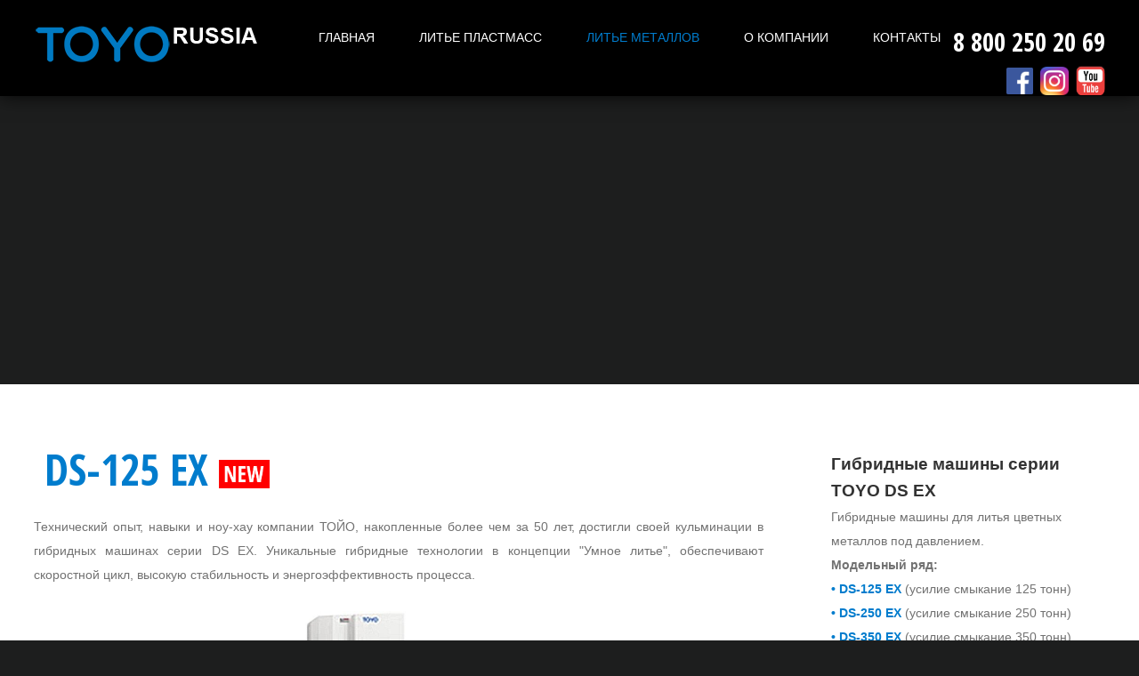

--- FILE ---
content_type: text/html; charset=utf-8
request_url: https://toyo-russia.com/die-casting-machines/ds-ex-series/ds-125-ex
body_size: 15930
content:
<!DOCTYPE html>
<html lang="en-GB">
<head>
  <base href="/die-casting-machines/ds-ex-series/ds-125-ex">
  <meta http-equiv="content-type" content="text/html; charset=utf-8">
  <meta name="keywords" content="термопластавтомат, японский, тпа, литье под давлением, электрический, литье пластмасс, литье металлов, алюминий, die casting, imm, литьевая машина, обучение, литье, toyo, toyo russia, jsw, engel, arburg, fanuc, japan plast, японские литьевые машины, japan, toyo machinery, станок, оборудование, автоматизация литья, официальный, дилер, дистрибьютор">
  <meta name="rights" content="&quot;Asian Enterprise Service&quot; LLC">
  <meta name="description" content="Официальный сайт TOYO Machinery &amp; Metal. Полностью электрические термопластавтоматы и машины для литья цветных металлов под давлением из Японии. Прямые поставки оборудования, обучение и сервис.">
  <title>Машина для литья TOYO DS-125 EX</title>
  <link href="/templates/fitness_center/favicon.ico" rel="shortcut icon" type="image/vnd.microsoft.icon">
  <link href="/media/modals/css/bootstrap.min.css" rel="stylesheet" type="text/css">
  <script type="application/json" class="joomla-script-options new">
  {"system.paths":{"root":"","base":""},"rl_modals":{"class":"modal_link","defaults":{"opacity":"0.2","width":"80%","height":"80%","initialHeight":"300","maxWidth":"900","maxHeight":"700","current":"{current} \/ {total}","previous":"previous","next":"next","close":"close","xhrError":"This content failed to load.","imgError":"This image failed to load."},"auto_correct_size":1,"auto_correct_size_delay":0}}
  </script>
  <script src="/media/jui/js/jquery.min.js?3cb1448e74d83a4f38d2b12c1dc5981f" type="text/javascript"></script>
  <script src="/media/jui/js/jquery-noconflict.js?3cb1448e74d83a4f38d2b12c1dc5981f" type="text/javascript"></script>
  <script src="/media/jui/js/jquery-migrate.min.js?3cb1448e74d83a4f38d2b12c1dc5981f" type="text/javascript"></script>
  <script src="/media/system/js/caption.js?3cb1448e74d83a4f38d2b12c1dc5981f" type="text/javascript"></script>
  <script src="/media/system/js/core.js?3cb1448e74d83a4f38d2b12c1dc5981f" type="text/javascript"></script>
  <script src="/media/modals/js/jquery.touchSwipe.min.js" type="text/javascript"></script>
  <script src="/media/modals/js/jquery.colorbox-min.js" type="text/javascript"></script>
  <script src="/media/modals/js/script.min.js?v=9.6.2" type="text/javascript"></script>
  <script src="/media/jui/js/bootstrap.min.js?3cb1448e74d83a4f38d2b12c1dc5981f" type="text/javascript"></script>
  <script src="/media/jui/js/jquery.ui.core.min.js?3cb1448e74d83a4f38d2b12c1dc5981f" type="text/javascript"></script>
  <script src="/media/jui/js/jquery.ui.sortable.min.js?3cb1448e74d83a4f38d2b12c1dc5981f" type="text/javascript"></script>
  <script src="/templates/fitness_center/js/jquery/jquery-ui-addons.js" type="text/javascript"></script>
  <script type="text/javascript">
  jQuery(window).on('load',  function() {
                                new JCaption('img.caption');
                        });
  jQuery(function($){ $(".hasTooltip").tooltip({"html": true,"container": "body"}); });
  </script>
  <meta name="viewport" content="initial-scale=1.0">
  <link href="/images/favicon-1.ico" rel="shortcut icon" type="image/x-icon">
  <script type="text/javascript">
        if(jQuery().jquery=='1.11.0') { jQuery.easing['easeOutExpo'] = jQuery.easing['easeOutCirc'] };
  </script>
  <link href="/templates/fitness_center/css/bootstrap/bootstrap-default-min.css" rel="stylesheet" type="text/css">
  <link href="/templates/fitness_center/css/bootstrap/bootstrap-responsive.css" rel="stylesheet" type="text/css">
  <link href="/templates/fitness_center/css/bootstrap/bootstrap-dark-overrides.css" rel="stylesheet" type="text/css">
  <link rel="stylesheet" href="/templates/fitness_center/css/font-awesome/css/font-awesome.min.css">
  <link rel="stylesheet" href="/templates/fitness_center/css/ionicons/css/ionicons.min.css">
  <link rel="stylesheet" type="text/css" href="//fonts.googleapis.com/css?family=Open+Sans+Condensed">
  <style type="text/css">
  /* MAX IMAGE WIDTH */img {  height:auto !important;   max-width:100% !important; -webkit-box-sizing: border-box !important; /* Safari/Chrome, other WebKit */ -moz-box-sizing: border-box !important; /* Firefox, other Gecko */ box-sizing: border-box !important; /* Opera/IE 8+ */  }#map_canvas img, .gm-style img { max-width:none !important; }.full_width { width:100% !important; -webkit-box-sizing: border-box !important; /* Safari/Chrome, other WebKit */ -moz-box-sizing: border-box !important; /* Firefox, other Gecko */ box-sizing: border-box !important; /* Opera/IE 8+ */ }.S5_submenu_itemTablet{ background:none !important; } #s5_responsive_mobile_drop_down_wrap input { width:96% !important; } #s5_responsive_mobile_drop_down_search input { width:100% !important; }  @media screen and (max-width: 750px){ body { height:100% !important; position:relative !important;  padding-bottom:48px !important;  } #s5_responsive_menu_button { display:block !important; }  }  @media screen and (max-width: 970px){ #subMenusContainer .S5_subtext { width:85%; } }   #s5_responsive_mobile_sidebar { background:#000000; background: -moz-linear-gradient(top, #000000 0%, #000000 100%); background: -webkit-gradient(linear, left top, left bottom, color-stop(0%,#000000), color-stop(100%,#000000)); background: -webkit-linear-gradient(top, #000000 0%,#000000 100%); background: -o-linear-gradient(top, #000000 0%,#000000 100%); background: -ms-linear-gradient(top, #000000 0%,#000000 100%); background: linear-gradient(top, #000000 0%,#000000 100%); font-family: Open Sans Condensed !important; } #s5_responsive_mobile_sidebar a, #s5_responsive_mobile_search, #s5_responsive_mobile_sidebar_login_register_wrap, #s5_responsive_mobile_sidebar_menu_wrap, .module_round_box-sidebar, .module_round_box-sidebar .s5_mod_h3, .module_round_box-sidebar .s5_h3_first, .module_round_box-sidebar .s5_h3_last, #s5_responsive_mobile_sidebar_menu_wrap h3 { color:#FFFFFF !important; font-family: Open Sans Condensed !important; } .s5_responsive_mobile_sidebar_inactive .s5_responsive_mobile_sidebar_title_wrap:hover, #s5_responsive_mobile_sidebar_title_wrap_login_open, #s5_responsive_mobile_sidebar_title_wrap_register_open, #s5_responsive_mobile_sidebar_search_wrap_inner1, #s5_responsive_mobile_sidebar .first_level_li:hover { background:#000000; cursor:pointer; font-family: Open Sans Condensed !important; } .s5_mobile_sidebar_h3_open, #s5_responsive_mobile_sidebar_menu_wrap h3:hover { background:#000000; cursor:pointer; } .s5_mobile_sidebar_h3_open span, #s5_responsive_mobile_sidebar_title_wrap_register_open, #s5_responsive_mobile_sidebar_title_wrap_login_open, #s5_responsive_mobile_sidebar a.s5_mobile_sidebar_active, #s5_responsive_mobile_sidebar .s5_mobile_sidebar_h3_open a { color:#007AC2 !important; } #s5_responsive_mobile_sidebar_menu_wrap div, #s5_responsive_mobile_sidebar_login_bottom, #s5_responsive_mobile_sidebar_register_bottom { background:#000000; } #s5_responsive_mobile_sidebar_search_wrap, #s5_responsive_mobile_sidebar_login_register_wrap, #s5_responsive_mobile_sidebar_menu_wrap { border-bottom:solid 1px #000000; font-family: Open Sans Condensed !important; } #s5_pos_sidebar_top, #s5_pos_sidebar_bottom { border-bottom:solid 1px #000000; } #s5_responsive_mobile_sidebar_login_bottom #modlgn-username, #s5_responsive_mobile_sidebar_login_bottom #modlgn-passwd, #s5_responsive_mobile_sidebar_register_bottom input { background:#000000; color:#FFFFFF; border:solid 1px #000000; font-family: Open Sans Condensed !important; }  #s5_responsive_mobile_bottom_bar, #s5_responsive_mobile_top_bar { background:#000000; background: url(/templates/fitness_center/images/vertex/responsive/mobile_static_dark.png), -moz-linear-gradient(top, #000000 0%, #000000 100%); /* FF3.6+ */ background: url(/templates/fitness_center/images/vertex/responsive/mobile_static_dark.png), -webkit-gradient(linear, left top, left bottom, color-stop(0%,#000000), color-stop(100%,#000000)); /* Chrome,Safari4+ */ background: url(/templates/fitness_center/images/vertex/responsive/mobile_static_dark.png), -webkit-linear-gradient(top, #000000 0%,#000000 100%); /* Chrome10+,Safari5.1+ */ background: url(/templates/fitness_center/images/vertex/responsive/mobile_static_dark.png), -o-linear-gradient(top, #000000 0%,#000000 100%); /* Opera11.10+ */ background: url(/templates/fitness_center/images/vertex/responsive/mobile_static_dark.png), -ms-linear-gradient(top, #000000 0%,#000000 100%); /* IE10+ */ background: url(/templates/fitness_center/images/vertex/responsive/mobile_static_dark.png), linear-gradient(top, #000000 0%,#000000 100%); /* W3C */   font-family: Open Sans Condensed !important; } .s5_responsive_mobile_drop_down_inner, .s5_responsive_mobile_drop_down_inner input, .s5_responsive_mobile_drop_down_inner button, .s5_responsive_mobile_drop_down_inner .button, #s5_responsive_mobile_drop_down_search .validate { font-family: Open Sans Condensed !important; } .s5_responsive_mobile_drop_down_inner button:hover, .s5_responsive_mobile_drop_down_inner .button:hover { background:#000000 !important; } #s5_responsive_mobile_drop_down_menu, #s5_responsive_mobile_drop_down_menu a, #s5_responsive_mobile_drop_down_login a { font-family: Open Sans Condensed !important; color:#FFFFFF !important; } #s5_responsive_mobile_bar_active, #s5_responsive_mobile_drop_down_menu .current a, .s5_responsive_mobile_drop_down_inner .s5_mod_h3, .s5_responsive_mobile_drop_down_inner .s5_h3_first { color:#007AC2 !important; } .s5_responsive_mobile_drop_down_inner button, .s5_responsive_mobile_drop_down_inner .button { background:#007AC2 !important; } #s5_responsive_mobile_drop_down_menu .active ul li, #s5_responsive_mobile_drop_down_menu .current ul li a, #s5_responsive_switch_mobile a, #s5_responsive_switch_desktop a, #s5_responsive_mobile_drop_down_wrap { color:#FFFFFF !important; } #s5_responsive_mobile_toggle_click_menu span { border-right:solid 1px #000000; } #s5_responsive_mobile_toggle_click_menu { border-right:solid 1px #000000; } #s5_responsive_mobile_toggle_click_search span, #s5_responsive_mobile_toggle_click_register span, #s5_responsive_mobile_toggle_click_login span, #s5_responsive_mobile_scroll a { border-left:solid 1px #000000; } #s5_responsive_mobile_toggle_click_search, #s5_responsive_mobile_toggle_click_register, #s5_responsive_mobile_toggle_click_login, #s5_responsive_mobile_scroll { border-left:solid 1px #000000; } .s5_responsive_mobile_open, .s5_responsive_mobile_closed:hover, #s5_responsive_mobile_scroll:hover { background:#000000; } #s5_responsive_mobile_drop_down_menu .s5_responsive_mobile_drop_down_inner, #s5_responsive_mobile_drop_down_register .s5_responsive_mobile_drop_down_inner, #s5_responsive_mobile_drop_down_login .s5_responsive_mobile_drop_down_inner, #s5_responsive_mobile_drop_down_search .s5_responsive_mobile_drop_down_inner { background:#000000; } @media screen and (min-width:580px) and (max-width: 970px){ #s5_above_columns_wrap1 { display:none; } }  .s5_wrap { max-width:1376px !important; }   @media screen and (min-width: 1300px){ #s5_right_top_wrap { width:0px !important; } #s5_right_inset_wrap { width:0px !important; } #s5_right_wrap { width:0px !important; } #s5_right_bottom_wrap { width:0px !important; } #s5_left_top_wrap { width:0px !important; } #s5_left_inset_wrap { width:0px !important; } #s5_left_wrap { width:0px !important; } #s5_left_bottom_wrap { width:0px !important; } #s5_right_column_wrap { width:0px !important; margin-left:-0px !important; } #s5_left_column_wrap { width:0px !important; } #s5_center_column_wrap_inner { margin-left:0px !important; margin-right:0px !important; } }     @media screen and (max-width: 970px){ #s5_right_top_wrap { width:0px !important; } #s5_right_inset_wrap { width:0px !important; } #s5_right_wrap { width:0px !important; } #s5_right_bottom_wrap { width:0px !important; } #s5_left_top_wrap { width:0px !important; } #s5_left_inset_wrap { width:0px !important; } #s5_left_wrap { width:0px !important; } #s5_left_bottom_wrap { width:0px !important; } #s5_right_column_wrap { width:0px !important; margin-left:-0px !important; } #s5_left_column_wrap { width:0px !important; } #s5_center_column_wrap_inner { margin-left:0px !important; margin-right:0px !important; } }                      #s5_top_row1_area1 {   background-color:#DBDBDB !important; background-image:url(/images/dark_bg.jpg) !important; background-size: none; background-attachment: scroll !important; background-repeat:repeat !important; background-position:top center;  }  #s5_top_row3_area1 {   background-color:#000000 !important; background-image:url(images/Custom5_01.jpg) !important; background-size: cover; background-attachment: scroll !important; background-repeat:no-repeat !important; background-position:top center;  }  #s5_center_area1 {  background:#FFFFFF !important;   }  #s5_center_area2 {  background:#FFFFFF !important;   }  #s5_columns_wrap {  background:#FFFFFF !important;   }  #s5_columns_wrap_inner {  background:#000000 !important;   }  #s5_bottom_row1_area1 {  background:#000000 !important;   }  #s5_bottom_row2_area1 {  background:#353535 !important;   }  #s5_bottom_row3_area1 {   background-color:#202122 !important; background-image:url(/images/dark_bg.jpg) !important; background-size: none; background-attachment: scroll !important; background-repeat:repeat !important; background-position:top center;  }       .s5_wrap_fmfullwidth ul.menu { width:100%;  margin:0 auto !important; max-width:1376px;  } #s5_menu_wrap.s5_wrap_fmfullwidth {  height:80px;  width:100% !important; z-index:2; position: fixed;  top:0px !important;  margin-top:0px !important; left:0 !important; margin-left:0px !important; -webkit-backface-visibility: hidden; -webkit-transform: translateZ(2); }  .subMenusContainer, .s5_drop_down_container { position: fixed !important; } #s5_menu_wrap.s5_wrap {    height:80px;  position: fixed;  top:0px !important;  z-index:2;   margin-top:0px !important; }   #s5_menu_wrap { -webkit-transition: top 500ms ease-out; -moz-transition: top 500ms ease-out; -o-transition:top 500ms ease-out; transition: top 500ms ease-out; } #s5_menu_wrap.s5_wrap_fmfullwidth, #s5_menu_wrap.s5_wrap { top:0px; }  #s5_menu_wrap.s5_wrap, #s5_menu_wrap.s5_wrap_fmfullwidth {  border-bottom:px solid #000000;   background: #000000 !important; /* Old browsers */ background: -moz-linear-gradient(top, #000000 0%, #000000 100%) !important; /* FF3.6+ */ background: -webkit-gradient(linear, left top, left bottom, color-stop(0%,#000000), color-stop(100%,#000000)) !important; /* Chrome,Safari4+ */ background: -webkit-linear-gradient(top, #000000 0%,#000000 100%) !important; /* Chrome10+,Safari5.1+ */ background: -o-linear-gradient(top, #000000 0%,#000000 100%) !important; /* Opera 11.10+ */ background: -ms-linear-gradient(top, #000000 0%,#000000 100%) !important; /* IE10+ */ background: linear-gradient(to bottom, #000000 0%,#000000 100%) !important; /* W3C */ filter: progid:DXImageTransform.Microsoft.gradient( startColorstr='#000000', endColorstr='#000000',GradientType=0 ) !important; /* IE6-9 */   }  #s5_menu_wrap.s5_wrap, #s5_menu_wrap.s5_wrap_fmfullwidth { -webkit-box-shadow: 0 0 100px rgba(0, 0, 0, ); -moz-box-shadow: 0 0 100px rgba(0, 0, 0, ); box-shadow: 0 0 100px rgba(0, 0, 0, ); }    
  </style>
  <script type="text/javascript">
  jQuery(document).ready( function() {  if (window.addEventListener) { window.addEventListener('scroll', s5_fm_check_scroll_height, false); } else if (window.attachEvent) { window.attachEvent('onscroll', s5_fm_check_scroll_height); } window.setTimeout(s5_fm_check_scroll_height,100); } ); var s5_menu_wrap_height = 0; var s5_menu_wrap_parent_height = 0; var s5_menu_wrap_parent_parent_height = 0; var s5_menu_wrap_run = "no"; function s5_fm_check_scroll_height() { if (s5_menu_wrap_run == "no") { s5_menu_wrap_height = document.getElementById("s5_menu_wrap").offsetHeight; s5_menu_wrap_parent_height = document.getElementById("s5_menu_wrap").parentNode.offsetHeight; s5_menu_wrap_parent_parent_height = document.getElementById("s5_menu_wrap").parentNode.parentNode.offsetHeight; s5_menu_wrap_run = "yes"; }    var s5_fmenuheight_new = 80;  if (window.pageYOffset >= 10 - s5_fmenuheight_new){ document.getElementById("s5_menu_wrap").style.top = "0px";} else {document.getElementById("s5_menu_wrap").style.top = "-500px";}  if (window.pageYOffset >= 10 && window.innerWidth > 750){ document.getElementById("s5_floating_menu_spacer").style.height = s5_menu_wrap_height + "px"; document.getElementById("s5_menu_wrap").className = 's5_wrap_fmfullwidth'; document.getElementById("subMenusContainer").className = 'subMenusContainer'; if (s5_menu_wrap_parent_height >= s5_menu_wrap_height - 20 && s5_menu_wrap_parent_parent_height >= s5_menu_wrap_height - 20 && document.getElementById("s5_menu_wrap").parentNode.style.position != "absolute" && document.getElementById("s5_menu_wrap").parentNode.parentNode.style.position != "absolute") { document.getElementById("s5_floating_menu_spacer").style.display = "block"; } } else { document.getElementById("s5_menu_wrap").className = ''; document.getElementById("subMenusContainer").className = ''; document.getElementById("s5_floating_menu_spacer").style.display = "none"; } }   
  </script>
  <script type="text/javascript" src="/templates/fitness_center/js/core/s5_flex_menu-min.js"></script>
  <link rel="stylesheet" href="/templates/fitness_center/css/s5_flex_menu.css" type="text/css">
  <link rel="stylesheet" href="/templates/system/css/system.css" type="text/css">
  <link rel="stylesheet" href="/templates/system/css/general.css" type="text/css">
  <link href="/templates/fitness_center/css/template.css" rel="stylesheet" type="text/css">
  <link href="/templates/fitness_center/css/editor.css" rel="stylesheet" type="text/css">
  <link href="/templates/fitness_center/css/multibox/multibox.css" rel="stylesheet" type="text/css">
  <link href="/templates/fitness_center/css/multibox/ajax.css" rel="stylesheet" type="text/css">
  <script type="text/javascript" src="/templates/fitness_center/js/multibox/overlay.js"></script>
  <script type="text/javascript" src="/templates/fitness_center/js/multibox/multibox.js"></script>
  <link rel="stylesheet" type="text/css" href="/templates/fitness_center/css/core/s5_responsive_bars-min.css">
  <link href="/templates/fitness_center/css/core/s5_responsive_hide_classes-min.css" rel="stylesheet" type="text/css">
  <style type="text/css">
  @media screen and (min-width: 650px){.s5_responsive_mobile_sidebar_show_ltr {width:400px !important;}.s5_responsive_mobile_sidebar_body_wrap_show_ltr {margin-left:400px !important;}.s5_responsive_mobile_sidebar_show_rtl {width:400px !important;}.s5_responsive_mobile_sidebar_body_wrap_show_rtl {margin-right:400px !important;}#s5_responsive_mobile_sidebar_inner1 {width:400px !important;}}
  </style>
  <link rel="stylesheet" type="text/css" href="/templates/fitness_center/css/s5_responsive.css">
  <link rel="stylesheet" type="text/css" href="/templates/fitness_center/css/custom.css">
  <script type="text/javascript">
        //<![CDATA[
                                        jQuery(document).ready( function() {
                            var myMenu = new MenuMatic({
                                tabletWidth:1400,
                effect:"fade",
                duration:250,
                physics: 'easeOutCirc',
                hideDelay:250,
                orientation:"horizontal",
                tweakInitial:{x:0, y:0},
                                                                                    direction:{    x: 'right',    y: 'down' },
                                                opacity:100            });
        });             
                        //]]>   
  </script>
  <link href="/templates/fitness_center/css/core/s5_info_slide-min.css" rel="stylesheet" type="text/css">
  <script type="text/javascript" src="/templates/fitness_center/js/core/s5_info_slide-min.js"></script>
  <script type="text/javascript" src="/templates/fitness_center/js/core/scrollReveal-min.js"></script>
  <script type="text/javascript">
  //<![CDATA[
        var s5_resize_columns_browser_check = "other";
        var s5_resize_columns = "main";
        var s5_resize_columns_delay = "500";
        var s5_resize_columns_small_tablets = "default";
  //]]>
  </script>
  <script type="text/javascript" src="/templates/fitness_center/js/core/s5_columns_equalizer-min.js"></script>
  <link rel="stylesheet" type="text/css" href="//fonts.googleapis.com/css?family=Open%20Sans%20Condensed:100,200,300,400,500,600,700,800,900">
  <style type="text/css">

  body, .inputbox {font-family: 'Arial',Helvetica,Arial,Sans-Serif ;} 

  .readon, button, .btn, .button, .highlight_font, h1, h2, h3, h4, h5, .pagenav a, .iacf_title, .top_box_text, .class_item_price, .success_area_number, .success_area_section strong, .s5_masonry_articles li, .pagenav a, label, #s5_register, #s5_login {
  font-family: Open Sans Condensed;
  }

  .btn-link, #s5_nav li.active span, #s5_nav li.active a, #s5_nav li.mainMenuParentBtnFocused a, #s5_nav li.mainMenuParentBtnFocused span, a, .highlight1, .class_item_dollar, .class_item_cents {
  color:#007CCD;
  }

  .trainer_social_icons a, #s5_nav li a:hover, #s5_search_wrap:hover, .s5_icon_search_close:hover {
  color:#007CCD !important;
  }

  ul.menu .current ul a, .module_round_box_outer ul li a:hover, #s5_accordion_menu #current a, #s5_accordion_menu #current ul a:hover, .current a, ul.menu li.current a {
  color:#007CCD !important;
  }

  .jdGallery .carousel .carouselInner .active, .button, .readmore a, .readon, button, .S5_submenu_item:hover, .S5_grouped_child_item .S5_submenu_item:hover, .readon.dark:hover, .success_area_number, .s5_tab_show_slide_button_active, .progress_bar2, #s5_pos_custom_6, .s5_ls_readmore, .dropdown-menu li > a:hover, .dropdown-menu li > a:focus, .dropdown-submenu:hover > a, .dropdown-menu .active > a, .dropdown-menu .active > a:hover, .nav-list > .active > a, .nav-list > .active > a:hover, .nav-pills > .active > a, .nav-pills > .active > a:hover, .btn-group.open .btn-primary.dropdown-toggle, .btn-primary, .item-page .dropdown-menu li > a:hover, .blog .dropdown-menu li > a:hover, .item .dropdown-menu li > a:hover, .btn, .pagenav a, .readmore a, .s5_masonry_inactive, #s5_footer_area1, #s5_accordion_menu h3:hover, #s5_accordion_menu h3.s5_am_open, #s5_register, #s5_login, .module_round_box-highlight1, .module_round_box-highlight1_dark_title, .s5_pricetable_column.recommended .s5_title {
  background:#007CCD !important;
  }

  .module_round_box-highlight1_border {
  border:solid 3px #007CCD;
  }

  .trainer_social_box, .s5_masonry_hover .item .s5_mason_abi_wrap {
  background:rgba(0, 124, 205, 0.8);
  }

  .success_area_section {
  border-left:solid 1px #007CCD !important;
  }

  #s5_custom_3_4_wrap {
  background:#000000;
  }

  h1, h2, h3, h4, h5, .uppercase, button, .button, #s5_menu_wrap, .iacf_title, .readon, .top_box_text, .class_item_period, .center_text_button, .readmore a, .s5_masonry_articles li, .pagenav a, label, #s5_responsive_mobile_bar_active, #s5_responsive_mobile_sidebar_menu_wrap h3 {
  text-transform:uppercase;
  }


  #s5_bottom_menu_wrap {
  padding-right:90px;
  }

  .mainParentBtn a {
  background:none !important;
  }
  #s5_nav li.mainParentBtn .s5_level1_span2 a {
  padding:0px;
  }


  #s5_pos_custom_4 {
  padding-top:0px;
  }



        
  .s5_wrap, .jdGallery .slideInfoZone h2, .jdGallery .slideInfoZone p {width:100% !important;}    
  .jdGallery .slideInfoZone h2, .jdGallery .slideInfoZone p {
  max-width:1376px !important;
  }
  </style>
</head>
<body id="s5_body">
  <div id="s5_scrolltotop"></div>
  <div id="s5_responsive_mobile_sidebar" class="s5_responsive_mobile_sidebar_hide_ltr">
    <div id="s5_responsive_mobile_sidebar_inner1" class="s5_responsive_mobile_sidebar_dark">
      <div id="s5_responsive_mobile_sidebar_inner2">
        <div id="s5_responsive_mobile_sidebar_search_wrap">
          <div id="s5_responsive_mobile_sidebar_search_wrap_inner1">
            <div id="s5_responsive_mobile_sidebar_search_wrap_inner2">
              <form method="post" action="https://toyo-russia.com/">
                <input type="text" onfocus="if (this.value=='Search...') this.value='';" onblur="if (this.value=='') this.value='Search...';" value="Search..." id="s5_responsive_mobile_search" name="searchword"> <input type="hidden" value="search" name="task"> <input type="hidden" value="com_search" name="option"> <input type="hidden" value="1" name="Itemid">
              </form>
            </div>
          </div>
        </div>
        <div style="clear:both"></div>
        <div id="s5_responsive_mobile_sidebar_menu_wrap">
          <h3 class=''><span><a href='/'>ГЛАВНАЯ</a></span></h3>
          <h3 class='' onclick='s5_responsive_mobile_sidebar_h3_click(this.id)'><span class='s5_sidebar_deeper'><a href='/online-catalog'>ЛИТЬЕ ПЛАСТМАСС</a></span></h3>
          <div class='s5_responsive_mobile_sidebar_sub'>
            <ul>
              <li>
                <a href="/online-catalog/toyo-online-catalog-280-950"><img src="/images/test_menu_ico_07.png" alt="Термопластавтоматы Si-6s 280-950 тонн"><span>Термопластавтоматы Si-6s 280-950 тонн</span></a>
                <ul>
                  <li>
                    <a href="/online-catalog/toyo-online-catalog-280-950/toyo-si-280-6s"><img src="/images/ico/280_ico.png" alt="Термопластавтомат Si-280-6s"><span>Термопластавтомат Si-280-6s</span></a>
                  </li>
                  <li>
                    <a href="/online-catalog/toyo-online-catalog-280-950/toyo-si-350-6s"><img src="/images/ico/350_ico.png" alt="Термопластавтомат Si-350-6s"><span>Термопластавтомат Si-350-6s</span></a>
                  </li>
                  <li>
                    <a href="/online-catalog/toyo-online-catalog-280-950/toyo-si-450-6s"><img src="/images/ico/450_ico.png" alt="Термопластавтомат Si-450-6s"><span>Термопластавтомат Si-450-6s</span></a>
                  </li>
                  <li>
                    <a href="/online-catalog/toyo-online-catalog-280-950/toyo-si-550-6s"><img src="/images/ico/550_ico.png" alt="Термопластавтомат Si-550-6s"><span>Термопластавтомат Si-550-6s</span></a>
                  </li>
                  <li>
                    <a href="/online-catalog/toyo-online-catalog-280-950/toyo-si-680-6s"><img src="/images/ico/680_ico.png" alt="Термопластавтомат Si-680-6s"><span>Термопластавтомат Si-680-6s</span></a>
                  </li>
                  <li>
                    <a href="/online-catalog/toyo-online-catalog-280-950/toyo-si-850-6s"><img src="/images/ico/850_ico.png" alt="Термопластавтомат Si-850-6s"><span>Термопластавтомат Si-850-6s</span></a>
                  </li>
                  <li>
                    <a href="/online-catalog/toyo-online-catalog-280-950/toyo-si-950-6s"><img src="/images/ico/950_ico.png" alt="Термопластавтомат Si-950-6s"><span>Термопластавтомат Si-950-6s</span></a>
                  </li>
                </ul>
              </li>
              <li>
                <a href="/online-catalog/toyo-online-catalog-50-230"><img src="/images/test_menu_ico_08.png" alt="Термопластавтоматы Si-6s 50-230 тонн"><span>Термопластавтоматы Si-6s 50-230 тонн</span></a>
                <ul>
                  <li>
                    <a href="/online-catalog/toyo-online-catalog-50-230/toyo-si-50-6s"><img src="/images/ico/50_ico.png" alt="Термопластавтомат TOYO Si-50-6s"><span>Термопластавтомат TOYO Si-50-6s</span></a>
                  </li>
                  <li>
                    <a href="/online-catalog/toyo-online-catalog-50-230/toyo-si-80-6s"><img src="/images/ico/80_ico.png" alt="Термопластавтомат TOYO Si-80-6s"><span>Термопластавтомат TOYO Si-80-6s</span></a>
                  </li>
                  <li>
                    <a href="/online-catalog/toyo-online-catalog-50-230/toyo-si-100-6s"><img src="/images/ico/100_ico.png" alt="Термопластавтомат TOYO Si-100-6s"><span>Термопластавтомат TOYO Si-100-6s</span></a>
                  </li>
                  <li>
                    <a href="/online-catalog/toyo-online-catalog-50-230/toyo-si-130-6s"><img src="/images/ico/130_ico.png" alt="Термопластавтомат TOYO Si-130-6s"><span>Термопластавтомат TOYO Si-130-6s</span></a>
                  </li>
                  <li>
                    <a href="/online-catalog/toyo-online-catalog-50-230/toyo-si-180-6s"><img src="/images/ico/180_ico.png" alt="Термопластавтомат TOYO Si-180-6s"><span>Термопластавтомат TOYO Si-180-6s</span></a>
                  </li>
                  <li>
                    <a href="/online-catalog/toyo-online-catalog-50-230/toyo-si-230-6s"><img src="/images/ico/230_ico.png" alt="Термопластавтомат TOYO Si-230-6s"><span>Термопластавтомат TOYO Si-230-6s</span></a>
                  </li>
                </ul>
              </li>
              <li>
                <a href="/online-catalog/toyo-online-catalog-1300"><img src="/images/IMM_menu_ico/Si-1300-6-ico-02.png" alt="Термопластавтомат Si-1300-6"><span>Термопластавтомат Si-1300-6</span></a>
              </li>
              <li>
                <a href="/online-catalog/toyo-online-catalog-si-rw"><img src="/images/stories/picture_empty.png" alt="ДВУХКОМПОНЕНТНЫЕ ТЕРМОПЛАСТАВТОМАТЫ Si-RW series"><span>ДВУХКОМПОНЕНТНЫЕ ТЕРМОПЛАСТАВТОМАТЫ Si-RW series</span></a>
              </li>
              <li>
                <a href="/online-catalog/toyo-online-catalog-et"><img src="/images/stories/picture_empty.png" alt="ВЕРТИКАЛЬНЫЕ ТЕРМОПЛАСТАВТОМАТЫ ET-series"><span>ВЕРТИКАЛЬНЫЕ ТЕРМОПЛАСТАВТОМАТЫ ET-series</span></a>
              </li>
              <li>
                <a href="/online-catalog/toyo-online-catalog-ep"><img src="/images/stories/picture_empty.png" alt="ПРЕЦИЗИОННЫЙ ТЕРМОПЛАСТАВТОМАТ Si-30-6EP"><span>ПРЕЦИЗИОННЫЙ ТЕРМОПЛАСТАВТОМАТ Si-30-6EP</span></a>
              </li>
            </ul>
          </div>
          <h3 class='' onclick='s5_responsive_mobile_sidebar_h3_click(this.id)'><span class='s5_sidebar_deeper'><a s5_mobile_sidebar_active="" href='/die-casting-machines'>ЛИТЬЕ МЕТАЛЛОВ</a></span></h3>
          <div class='s5_responsive_mobile_sidebar_sub'>
            <ul>
              <li>
                <a href="/die-casting-machines/bd-v6ex-series"><img src="/images/DIE_CASTING/bd_ex_series_ico.png" alt="Серия TOYO BD-V6 EX"><span>Серия TOYO BD-V6 EX</span></a>
                <ul>
                  <li>
                    <a href="/die-casting-machines/bd-v6ex-series/bd125v6-ex"><img src="/images/stories/bullet_black.png" alt="Машина для литья TOYO BD125V6 EX"><span>Машина для литья TOYO BD125V6 EX</span></a>
                  </li>
                  <li>
                    <a href="/die-casting-machines/bd-v6ex-series/bd200v6-ex"><img src="/images/stories/bullet_black.png" alt="Машина для литья TOYO BD200V6 EX"><span>Машина для литья TOYO BD200V6 EX</span></a>
                  </li>
                  <li>
                    <a href="/die-casting-machines/bd-v6ex-series/bd250v6-ex"><img src="/images/stories/bullet_black.png" alt="Машина для литья TOYO BD250V6 EX"><span>Машина для литья TOYO BD250V6 EX</span></a>
                  </li>
                  <li>
                    <a href="/die-casting-machines/bd-v6ex-series/bd350v6-ex"><img src="/images/stories/bullet_black.png" alt="Машина для литья TOYO BD350V6 EX"><span>Машина для литья TOYO BD350V6 EX</span></a>
                  </li>
                  <li>
                    <a href="/die-casting-machines/bd-v6ex-series/bd500v6-ex"><img src="/images/stories/bullet_black.png" alt="Машина для литья TOYO BD500V6 EX"><span>Машина для литья TOYO BD500V6 EX</span></a>
                  </li>
                  <li>
                    <a href="/die-casting-machines/bd-v6ex-series/bd650v6-ex"><img src="/images/stories/bullet_black.png" alt="Машина для литья TOYO BD650V6 EX"><span>Машина для литья TOYO BD650V6 EX</span></a>
                  </li>
                  <li>
                    <a href="/die-casting-machines/bd-v6ex-series/bd800v6-ex"><img src="/images/stories/bullet_black.png" alt="Машина для литья TOYO BD800V6 EX"><span>Машина для литья TOYO BD800V6 EX</span></a>
                  </li>
                  <li>
                    <a href="/die-casting-machines/bd-v6ex-series/bd1000v6-ex"><img src="/images/stories/bullet_black.png" alt="Машина для литья TOYO BD1000V6 EX"><span>Машина для литья TOYO BD1000V6 EX</span></a>
                  </li>
                  <li>
                    <a href="/die-casting-machines/bd-v6ex-series/bd1250v5-ex"><img src="/images/stories/bullet_black.png" alt="Машина для литья TOYO BD1250V5 EX"><span>Машина для литья TOYO BD1250V5 EX</span></a>
                  </li>
                </ul>
              </li>
              <li>
                <a class="s5_mobile_sidebar_active" href="/die-casting-machines/ds-ex-series"><img src="/images/DIE_CASTING/ds_ex_series_ico.png" alt="Серия TOYO Ds-EX"><span>Серия TOYO Ds-EX</span></a>
                <ul>
                  <li>
                    <a class="s5_mobile_sidebar_active" href="/die-casting-machines/ds-ex-series/ds-125-ex"><img src="/images/stories/bullet_black.png" alt="Машина для литья TOYO DS-125 EX"><span>Машина для литья TOYO DS-125 EX</span></a>
                  </li>
                  <li>
                    <a href="/die-casting-machines/ds-ex-series/ds-250-ex"><img src="/images/stories/bullet_black.png" alt="Машина для литья TOYO DS-250 EX"><span>Машина для литья TOYO DS-250 EX</span></a>
                  </li>
                  <li>
                    <a href="/die-casting-machines/ds-ex-series/ds-350-ex"><img src="/images/stories/bullet_black.png" alt="Машина для литья TOYO DS-350 EX"><span>Машина для литья TOYO DS-350 EX</span></a>
                  </li>
                  <li>
                    <a href="/die-casting-machines/ds-ex-series/ds-500-ex"><img src="/images/stories/bullet_black.png" alt="Машина для литья TOYO DS-500 EX"><span>Машина для литья TOYO DS-500 EX</span></a>
                  </li>
                </ul>
              </li>
              <li>
                <a href="/die-casting-machines/dsf-series"><img src="/images/DIE_CASTING/dsf_series_ico.png" alt="Серия TOYO DsF"><span>Серия TOYO DsF</span></a>
              </li>
              <li>
                <a href="/die-casting-machines/die-casting-automatic"><img src="/images/DIE_CASTING/periphery_ico.png" alt="АВТОМАТИЗАЦИЯ ЛИТЬЯ"><span>АВТОМАТИЗАЦИЯ ЛИТЬЯ</span></a>
                <ul>
                  <li>
                    <a href="/die-casting-machines/die-casting-automatic/td5l"><img src="/images/stories/bullet_black.png" alt="TD5L – Автоматический съемщик готовых изделий"><span>TD5L – Автоматический съемщик готовых изделий</span></a>
                  </li>
                  <li>
                    <a href="/die-casting-machines/die-casting-automatic/kd1"><img src="/images/stories/bullet_black.png" alt="KD1 – Автоматический ковш для подачи расплава"><span>KD1 – Автоматический ковш для подачи расплава</span></a>
                  </li>
                  <li>
                    <a href="/die-casting-machines/die-casting-automatic/sd2"><img src="/images/stories/bullet_black.png" alt="SD2 – Автоматический спрей для смазки пресс-формы в цикле"><span>SD2 – Автоматический спрей для смазки пресс-формы в цикле</span></a>
                  </li>
                  <li>
                    <a href="/die-casting-machines/die-casting-automatic/ad-35"><img src="/images/stories/bullet_black.png" alt="AD-35 – Система автоматической подготовки силиконовой смеси"><span>AD-35 – Система автоматической подготовки силиконовой смеси</span></a>
                  </li>
                </ul>
              </li>
            </ul>
          </div>
          <h3 class='' onclick='s5_responsive_mobile_sidebar_h3_click(this.id)'><span class='s5_sidebar_deeper'><a href='/about-toyo'>О КОМПАНИИ</a></span></h3>
          <div class='s5_responsive_mobile_sidebar_sub'>
            <ul>
              <li>
                <a href="/about-toyo"><img src="/images/IMM_menu_ico/test_menu_ico_01.png" alt="О КОМПАНИИ"><span>О КОМПАНИИ</span></a>
              </li>
              <li>
                <a href="/about-toyo/toyo-news"><img src="/images/test_menu_ico_02.png" alt="НОВОСТИ"><span>НОВОСТИ</span></a>
              </li>
              <li>
                <a href="/about-toyo/toyo-video"><img src="/images/test_menu_ico_05.png" alt="ВИДЕО"><span>ВИДЕО</span></a>
              </li>
              <li>
                <a href="/about-toyo/education"><img src="/images/test_menu_ico_04.png" alt="ОБУЧЕНИЕ"><span>ОБУЧЕНИЕ</span></a>
              </li>
              <li>
                <a href="/about-toyo/obrashchenie"><img src="/images/test_menu_ico_06.png" alt="ОБРАЩЕНИЕ"><span>ОБРАЩЕНИЕ</span></a>
              </li>
              <li>
                <a href="/about-toyo/toyo-technologies"><img src="/images/test_menu_ico_1_1.png" alt="ТЕХНОЛОГИИ TOYO"><span>ТЕХНОЛОГИИ TOYO</span></a>
              </li>
            </ul>
          </div>
          <h3 class=''><span><a href='/contacts'>КОНТАКТЫ</a></span></h3>
        </div>
      </div>
    </div>
  </div>
  <div id="s5_responsive_mobile_sidebar_body_wrap">
    <div id="s5_responsive_mobile_sidebar_body_wrap_inner">
      <div id="s5_responsive_mobile_top_bar_spacer"></div>
      <div id="s5_responsive_mobile_top_bar_wrap" style="margin-top:-50000px;position:absolute;z-index:20;top:0px">
        <div id="s5_responsive_mobile_top_bar" onclick="s5_responsive_mobile_sidebar()" class="s5_responsive_mobile_bar_dark">
          <div id="s5_responsive_mobile_toggle_click_menu">
            <span></span>
          </div>
          <div id="s5_responsive_mobile_bar_active">
            <span>Машина для литья TOYO DS-125 EX</span>
          </div>
          <div style="clear:both;height:0px"></div>
        </div>
      </div>
      <script type="text/javascript">
                var s5_responsive_trigger = 750;
                var s5_responsive_layout = "sidebar";
                var s5_responsive_layout_direction = "_ltr";
                var s5_responsive_menu_auto_open = "open";
      </script> 
      <script type="text/javascript" src="/templates/fitness_center/js/core/s5_responsive_mobile_bar-min.js"></script> 
      <script type="text/javascript">

      //<![CDATA[
      var s5_load_parallax_scroll_speed = 4.0;
      function s5_check_parallax_scroll(s5_parallax_element,s5_parallax_position) {
        if (document.getElementById(s5_parallax_element)) {
                //Detect elements that are view when page loads so that they start at background-position:0 0
                if (document.getElementById(s5_parallax_element).offsetTop <= window.innerHeight) {
                        document.getElementById(s5_parallax_element).style.backgroundPosition = s5_parallax_position + (((window.pageYOffset + document.getElementById(s5_parallax_element).offsetTop) - (document.getElementById(s5_parallax_element).offsetTop)) / s5_load_parallax_scroll_speed)*-1 + "px";
                }
                //Detect elements that are outside of the viewable area so they do not start scrolling until they come into view
                else {
                        if ((window.pageYOffset + window.innerHeight >= document.getElementById(s5_parallax_element).offsetTop) && (window.pageYOffset <= (document.getElementById(s5_parallax_element).offsetTop + document.getElementById(s5_parallax_element).offsetHeight))) {
                                document.getElementById(s5_parallax_element).style.backgroundPosition = s5_parallax_position + (((window.pageYOffset + window.innerHeight) - (document.getElementById(s5_parallax_element).offsetTop)) / s5_load_parallax_scroll_speed)*-1 + "px";
                        }
                }
        }
      }
        jQuery(document).ready( function() {
        function s5_parallax_scroll_handler() {
                                                                                                s5_check_parallax_scroll("s5_top_row3_area1","50% ");
                                                                                                                                                                                                                                                                    } 
        s5_parallax_scroll_handler();
      if(window.addEventListener) {
        window.addEventListener('scroll', s5_parallax_scroll_handler, false);   
                window.addEventListener('resize', s5_parallax_scroll_handler, false);   
        }
      else if (window.attachEvent) {
        window.attachEvent('onscroll', s5_parallax_scroll_handler); 
                window.attachEvent('onresize', s5_parallax_scroll_handler); 
        }
        });             
        
      //]]>
      </script>
      <div id="s5_floating_menu_spacer" style="display:none;width:100%;"></div>
      <div id="s5_body_padding">
        <header id="s5_menu_wrap">
          <div id="s5_menu_wrap_inner" class="s5_wrap">
            <div id="s5_menu_wrap_inner2">
              <div id="s5_logo_wrap" class="s5_logo s5_logo_image">
                <img alt="logo" src="/images/TOYO_main_logo_03.png" onclick="window.document.location.href='/'">
                <div style="clear:both;"></div>
              </div>
              <nav id="s5_menu_inner" class="s5_wrap_menu">
                <ul id='s5_nav' class='menu'>
                  <li class=''><span class='s5_level1_span1'><span class='s5_level1_span2'><a href='/'><span onclick='window.document.location.href="/"'>ГЛАВНАЯ</span></a></span></span></li>
                  <li class=''>
                    <span class='s5_level1_span1'><span class='s5_level1_span2'><a href='/online-catalog'><span onclick='window.document.location.href="/online-catalog"'>ЛИТЬЕ ПЛАСТМАСС</span></a></span></span>
                    <ul style='float:left;'>
                      <li class=''>
                        <span class='S5_submenu_item'><span class="s5_img_span"><img style="float:left;cursor:pointer" src="/images/test_menu_ico_07.png" onclick="window.document.location.href='/online-catalog/toyo-online-catalog-280-950'" alt="toyo-online-catalog-280-950"></span><a href='/online-catalog/toyo-online-catalog-280-950'><span class='s5_sub_a_span' onclick='window.document.location.href="/online-catalog/toyo-online-catalog-280-950"'>Термопластавтоматы Si-6s 280-950 тонн</span></a><span class='S5_subtext' onclick='window.document.location.href="/online-catalog/toyo-online-catalog-280-950"'>Объем впрыска от 393 до 6220 куб.см.</span></span>
                        <ul style='float:left;'>
                          <li class=''><span class='S5_submenu_item'><span class="s5_img_span"><img style="float:left;cursor:pointer" src="/images/ico/280_ico.png" onclick="window.document.location.href='/online-catalog/toyo-online-catalog-280-950/toyo-si-280-6s'" alt="toyo-si-280-6s"></span><a href='/online-catalog/toyo-online-catalog-280-950/toyo-si-280-6s'><span class='s5_sub_a_span' onclick='window.document.location.href="/online-catalog/toyo-online-catalog-280-950/toyo-si-280-6s"'>Термопластавтомат Si-280-6s</span></a><span class='S5_subtext' onclick='window.document.location.href="/online-catalog/toyo-online-catalog-280-950/toyo-si-280-6s"'>Объем впрыска от 393 до 980 куб.см.</span></span></li>
                          <li class=''><span class='S5_submenu_item'><span class="s5_img_span"><img style="float:left;cursor:pointer" src="/images/ico/350_ico.png" onclick="window.document.location.href='/online-catalog/toyo-online-catalog-280-950/toyo-si-350-6s'" alt="toyo-si-350-6s"></span><a href='/online-catalog/toyo-online-catalog-280-950/toyo-si-350-6s'><span class='s5_sub_a_span' onclick='window.document.location.href="/online-catalog/toyo-online-catalog-280-950/toyo-si-350-6s"'>Термопластавтомат Si-350-6s</span></a><span class='S5_subtext' onclick='window.document.location.href="/online-catalog/toyo-online-catalog-280-950/toyo-si-350-6s"'>Объем впрыска от 522 до 1351 куб.см.</span></span></li>
                          <li class=''><span class='S5_submenu_item'><span class="s5_img_span"><img style="float:left;cursor:pointer" src="/images/ico/450_ico.png" onclick="window.document.location.href='/online-catalog/toyo-online-catalog-280-950/toyo-si-450-6s'" alt="toyo-si-450-6s"></span><a href='/online-catalog/toyo-online-catalog-280-950/toyo-si-450-6s'><span class='s5_sub_a_span' onclick='window.document.location.href="/online-catalog/toyo-online-catalog-280-950/toyo-si-450-6s"'>Термопластавтомат Si-450-6s</span></a><span class='S5_subtext' onclick='window.document.location.href="/online-catalog/toyo-online-catalog-280-950/toyo-si-450-6s"'>Объем впрыска от 522 до 2028 куб.см.</span></span></li>
                          <li class=''><span class='S5_submenu_item'><span class="s5_img_span"><img style="float:left;cursor:pointer" src="/images/ico/550_ico.png" onclick="window.document.location.href='/online-catalog/toyo-online-catalog-280-950/toyo-si-550-6s'" alt="toyo-si-550-6s"></span><a href='/online-catalog/toyo-online-catalog-280-950/toyo-si-550-6s'><span class='s5_sub_a_span' onclick='window.document.location.href="/online-catalog/toyo-online-catalog-280-950/toyo-si-550-6s"'>Термопластавтомат Si-550-6s</span></a><span class='S5_subtext' onclick='window.document.location.href="/online-catalog/toyo-online-catalog-280-950/toyo-si-550-6s"'>Объем впрыска от 1111 до 35348 куб.см.</span></span></li>
                          <li class=''><span class='S5_submenu_item'><span class="s5_img_span"><img style="float:left;cursor:pointer" src="/images/ico/680_ico.png" onclick="window.document.location.href='/online-catalog/toyo-online-catalog-280-950/toyo-si-680-6s'" alt="toyo-si-680-6s"></span><a href='/online-catalog/toyo-online-catalog-280-950/toyo-si-680-6s'><span class='s5_sub_a_span' onclick='window.document.location.href="/online-catalog/toyo-online-catalog-280-950/toyo-si-680-6s"'>Термопластавтомат Si-680-6s</span></a><span class='S5_subtext' onclick='window.document.location.href="/online-catalog/toyo-online-catalog-280-950/toyo-si-680-6s"'>Объем впрыска от 1111 до 4752 куб.см.</span></span></li>
                          <li class=''><span class='S5_submenu_item'><span class="s5_img_span"><img style="float:left;cursor:pointer" src="/images/ico/850_ico.png" onclick="window.document.location.href='/online-catalog/toyo-online-catalog-280-950/toyo-si-850-6s'" alt="toyo-si-850-6s"></span><a href='/online-catalog/toyo-online-catalog-280-950/toyo-si-850-6s'><span class='s5_sub_a_span' onclick='window.document.location.href="/online-catalog/toyo-online-catalog-280-950/toyo-si-850-6s"'>Термопластавтомат Si-850-6s</span></a><span class='S5_subtext' onclick='window.document.location.href="/online-catalog/toyo-online-catalog-280-950/toyo-si-850-6s"'>Объем впрыска от 1111 до 6220 куб.см.</span></span></li>
                          <li class=''><span class='S5_submenu_item'><span class="s5_img_span"><img style="float:left;cursor:pointer" src="/images/ico/950_ico.png" onclick="window.document.location.href='/online-catalog/toyo-online-catalog-280-950/toyo-si-950-6s'" alt="toyo-si-950-6s"></span><a href='/online-catalog/toyo-online-catalog-280-950/toyo-si-950-6s'><span class='s5_sub_a_span' onclick='window.document.location.href="/online-catalog/toyo-online-catalog-280-950/toyo-si-950-6s"'>Термопластавтомат Si-950-6s</span></a><span class='S5_subtext' onclick='window.document.location.href="/online-catalog/toyo-online-catalog-280-950/toyo-si-950-6s"'>Объем впрыска от 2272 до 6220 куб.см.</span></span></li>
                        </ul>
                      </li>
                      <li class=''>
                        <span class='S5_submenu_item'><span class="s5_img_span"><img style="float:left;cursor:pointer" src="/images/test_menu_ico_08.png" onclick="window.document.location.href='/online-catalog/toyo-online-catalog-50-230'" alt="toyo-online-catalog-50-230"></span><a href='/online-catalog/toyo-online-catalog-50-230'><span class='s5_sub_a_span' onclick='window.document.location.href="/online-catalog/toyo-online-catalog-50-230"'>Термопластавтоматы Si-6s 50-230 тонн</span></a><span class='S5_subtext' onclick='window.document.location.href="/online-catalog/toyo-online-catalog-50-230"'>Объем впрыска от 13 до 622 куб.см.</span></span>
                        <ul style='float:left;'>
                          <li class=''><span class='S5_submenu_item'><span class="s5_img_span"><img style="float:left;cursor:pointer" src="/images/ico/50_ico.png" onclick="window.document.location.href='/online-catalog/toyo-online-catalog-50-230/toyo-si-50-6s'" alt="toyo-si-50-6s"></span><a href='/online-catalog/toyo-online-catalog-50-230/toyo-si-50-6s'><span class='s5_sub_a_span' onclick='window.document.location.href="/online-catalog/toyo-online-catalog-50-230/toyo-si-50-6s"'>Термопластавтомат TOYO Si-50-6s</span></a><span class='S5_subtext' onclick='window.document.location.href="/online-catalog/toyo-online-catalog-50-230/toyo-si-50-6s"'>Объем впрыска от 13 до 90 куб.см.</span></span></li>
                          <li class=''><span class='S5_submenu_item'><span class="s5_img_span"><img style="float:left;cursor:pointer" src="/images/ico/80_ico.png" onclick="window.document.location.href='/online-catalog/toyo-online-catalog-50-230/toyo-si-80-6s'" alt="toyo-si-80-6s"></span><a href='/online-catalog/toyo-online-catalog-50-230/toyo-si-80-6s'><span class='s5_sub_a_span' onclick='window.document.location.href="/online-catalog/toyo-online-catalog-50-230/toyo-si-80-6s"'>Термопластавтомат TOYO Si-80-6s</span></a><span class='S5_subtext' onclick='window.document.location.href="/online-catalog/toyo-online-catalog-50-230/toyo-si-80-6s"'>Объем впрыска от 23 до 201 куб.см.</span></span></li>
                          <li class=''><span class='S5_submenu_item'><span class="s5_img_span"><img style="float:left;cursor:pointer" src="/images/ico/100_ico.png" onclick="window.document.location.href='/online-catalog/toyo-online-catalog-50-230/toyo-si-100-6s'" alt="toyo-si-100-6s"></span><a href='/online-catalog/toyo-online-catalog-50-230/toyo-si-100-6s'><span class='s5_sub_a_span' onclick='window.document.location.href="/online-catalog/toyo-online-catalog-50-230/toyo-si-100-6s"'>Термопластавтомат TOYO Si-100-6s</span></a><span class='S5_subtext' onclick='window.document.location.href="/online-catalog/toyo-online-catalog-50-230/toyo-si-100-6s"'>Объем впрыска от 43 до 201 куб.см.</span></span></li>
                          <li class=''><span class='S5_submenu_item'><span class="s5_img_span"><img style="float:left;cursor:pointer" src="/images/ico/130_ico.png" onclick="window.document.location.href='/online-catalog/toyo-online-catalog-50-230/toyo-si-130-6s'" alt="toyo-si-130-6s"></span><a href='/online-catalog/toyo-online-catalog-50-230/toyo-si-130-6s'><span class='s5_sub_a_span' onclick='window.document.location.href="/online-catalog/toyo-online-catalog-50-230/toyo-si-130-6s"'>Термопластавтомат TOYO Si-130-6s</span></a><span class='S5_subtext' onclick='window.document.location.href="/online-catalog/toyo-online-catalog-50-230/toyo-si-130-6s"'>Объем впрыска от 43 до 266 куб.см.</span></span></li>
                          <li class=''><span class='S5_submenu_item'><span class="s5_img_span"><img style="float:left;cursor:pointer" src="/images/ico/180_ico.png" onclick="window.document.location.href='/online-catalog/toyo-online-catalog-50-230/toyo-si-180-6s'" alt="toyo-si-180-6s"></span><a href='/online-catalog/toyo-online-catalog-50-230/toyo-si-180-6s'><span class='s5_sub_a_span' onclick='window.document.location.href="/online-catalog/toyo-online-catalog-50-230/toyo-si-180-6s"'>Термопластавтомат TOYO Si-180-6s</span></a><span class='S5_subtext' onclick='window.document.location.href="/online-catalog/toyo-online-catalog-50-230/toyo-si-180-6s"'>Объем впрыска от 69 до 522 куб.см.</span></span></li>
                          <li class=''><span class='S5_submenu_item'><span class="s5_img_span"><img style="float:left;cursor:pointer" src="/images/ico/230_ico.png" onclick="window.document.location.href='/online-catalog/toyo-online-catalog-50-230/toyo-si-230-6s'" alt="toyo-si-230-6s"></span><a href='/online-catalog/toyo-online-catalog-50-230/toyo-si-230-6s'><span class='s5_sub_a_span' onclick='window.document.location.href="/online-catalog/toyo-online-catalog-50-230/toyo-si-230-6s"'>Термопластавтомат TOYO Si-230-6s</span></a><span class='S5_subtext' onclick='window.document.location.href="/online-catalog/toyo-online-catalog-50-230/toyo-si-230-6s"'>Объем впрыска от 103 до 622 куб.см.</span></span></li>
                        </ul>
                      </li>
                      <li class=''><span class='S5_submenu_item'><span class="s5_img_span"><img style="float:left;cursor:pointer" src="/images/IMM_menu_ico/Si-1300-6-ico-02.png" onclick="window.document.location.href='/online-catalog/toyo-online-catalog-1300'" alt="toyo-online-catalog-1300"></span><a href='/online-catalog/toyo-online-catalog-1300'><span class='s5_sub_a_span' onclick='window.document.location.href="/online-catalog/toyo-online-catalog-1300"'>Термопластавтомат Si-1300-6</span></a><span class='S5_subtext' onclick='window.document.location.href="/online-catalog/toyo-online-catalog-1300"'>Объем впрыска 4752 и 6220 куб.см.</span></span></li>
                      <li class=''><span class='S5_submenu_item'><span class="s5_img_span"><img style="float:left;cursor:pointer" src="/images/stories/picture_empty.png" onclick="window.document.location.href='/online-catalog/toyo-online-catalog-si-rw'" alt="toyo-online-catalog-si-rw"></span><a href='/online-catalog/toyo-online-catalog-si-rw'><span class='s5_sub_a_span' onclick='window.document.location.href="/online-catalog/toyo-online-catalog-si-rw"'>ДВУХКОМПОНЕНТНЫЕ ТЕРМОПЛАСТАВТОМАТЫ Si-RW series</span></a></span></li>
                      <li class=''><span class='S5_submenu_item'><span class="s5_img_span"><img style="float:left;cursor:pointer" src="/images/stories/picture_empty.png" onclick="window.document.location.href='/online-catalog/toyo-online-catalog-et'" alt="toyo-online-catalog-et"></span><a href='/online-catalog/toyo-online-catalog-et'><span class='s5_sub_a_span' onclick='window.document.location.href="/online-catalog/toyo-online-catalog-et"'>ВЕРТИКАЛЬНЫЕ ТЕРМОПЛАСТАВТОМАТЫ ET-series</span></a></span></li>
                      <li class=''><span class='S5_submenu_item'><span class="s5_img_span"><img style="float:left;cursor:pointer" src="/images/stories/picture_empty.png" onclick="window.document.location.href='/online-catalog/toyo-online-catalog-ep'" alt="toyo-online-catalog-ep"></span><a href='/online-catalog/toyo-online-catalog-ep'><span class='s5_sub_a_span' onclick='window.document.location.href="/online-catalog/toyo-online-catalog-ep"'>ПРЕЦИЗИОННЫЙ ТЕРМОПЛАСТАВТОМАТ Si-30-6EP</span></a></span></li>
                    </ul>
                  </li>
                  <li class='active'>
                    <span class='s5_level1_span1'><span class='s5_level1_span2'><a href='/die-casting-machines'><span onclick='window.document.location.href="/die-casting-machines"'>ЛИТЬЕ МЕТАЛЛОВ</span></a></span></span>
                    <ul style='float:left;'>
                      <li class=''>
                        <span class='S5_submenu_item'><span class="s5_img_span"><img style="float:left;cursor:pointer" src="/images/DIE_CASTING/bd_ex_series_ico.png" onclick="window.document.location.href='/die-casting-machines/bd-v6ex-series'" alt="bd-v6ex-series"></span><a href='/die-casting-machines/bd-v6ex-series'><span class='s5_sub_a_span' onclick='window.document.location.href="/die-casting-machines/bd-v6ex-series"'>Серия TOYO BD-V6 EX</span></a><span class='S5_subtext' onclick='window.document.location.href="/die-casting-machines/bd-v6ex-series"'>Гидравлические машины для литья цветных металлов под давлением</span></span>
                        <ul style='float:left;'>
                          <li class=''><span class='S5_submenu_item'><span class="s5_img_span"><img style="float:left;cursor:pointer" src="/images/stories/bullet_black.png" onclick="window.document.location.href='/die-casting-machines/bd-v6ex-series/bd125v6-ex'" alt="bd125v6-ex"></span><a href='/die-casting-machines/bd-v6ex-series/bd125v6-ex'><span class='s5_sub_a_span' onclick='window.document.location.href="/die-casting-machines/bd-v6ex-series/bd125v6-ex"'>Машина для литья TOYO BD125V6 EX</span></a><span class='S5_subtext' onclick='window.document.location.href="/die-casting-machines/bd-v6ex-series/bd125v6-ex"'>Усилие смыкания 125 тонн</span></span></li>
                          <li class=''><span class='S5_submenu_item'><span class="s5_img_span"><img style="float:left;cursor:pointer" src="/images/stories/bullet_black.png" onclick="window.document.location.href='/die-casting-machines/bd-v6ex-series/bd200v6-ex'" alt="bd200v6-ex"></span><a href='/die-casting-machines/bd-v6ex-series/bd200v6-ex'><span class='s5_sub_a_span' onclick='window.document.location.href="/die-casting-machines/bd-v6ex-series/bd200v6-ex"'>Машина для литья TOYO BD200V6 EX</span></a><span class='S5_subtext' onclick='window.document.location.href="/die-casting-machines/bd-v6ex-series/bd200v6-ex"'>Усилие смыкания 200 тонн</span></span></li>
                          <li class=''><span class='S5_submenu_item'><span class="s5_img_span"><img style="float:left;cursor:pointer" src="/images/stories/bullet_black.png" onclick="window.document.location.href='/die-casting-machines/bd-v6ex-series/bd250v6-ex'" alt="bd250v6-ex"></span><a href='/die-casting-machines/bd-v6ex-series/bd250v6-ex'><span class='s5_sub_a_span' onclick='window.document.location.href="/die-casting-machines/bd-v6ex-series/bd250v6-ex"'>Машина для литья TOYO BD250V6 EX</span></a><span class='S5_subtext' onclick='window.document.location.href="/die-casting-machines/bd-v6ex-series/bd250v6-ex"'>Усилие смыкания 250 тонн</span></span></li>
                          <li class=''><span class='S5_submenu_item'><span class="s5_img_span"><img style="float:left;cursor:pointer" src="/images/stories/bullet_black.png" onclick="window.document.location.href='/die-casting-machines/bd-v6ex-series/bd350v6-ex'" alt="bd350v6-ex"></span><a href='/die-casting-machines/bd-v6ex-series/bd350v6-ex'><span class='s5_sub_a_span' onclick='window.document.location.href="/die-casting-machines/bd-v6ex-series/bd350v6-ex"'>Машина для литья TOYO BD350V6 EX</span></a><span class='S5_subtext' onclick='window.document.location.href="/die-casting-machines/bd-v6ex-series/bd350v6-ex"'>Усилие смыкания 350 тонн</span></span></li>
                          <li class=''><span class='S5_submenu_item'><span class="s5_img_span"><img style="float:left;cursor:pointer" src="/images/stories/bullet_black.png" onclick="window.document.location.href='/die-casting-machines/bd-v6ex-series/bd500v6-ex'" alt="bd500v6-ex"></span><a href='/die-casting-machines/bd-v6ex-series/bd500v6-ex'><span class='s5_sub_a_span' onclick='window.document.location.href="/die-casting-machines/bd-v6ex-series/bd500v6-ex"'>Машина для литья TOYO BD500V6 EX</span></a><span class='S5_subtext' onclick='window.document.location.href="/die-casting-machines/bd-v6ex-series/bd500v6-ex"'>Усилие смыкания 500 тонн</span></span></li>
                          <li class=''><span class='S5_submenu_item'><span class="s5_img_span"><img style="float:left;cursor:pointer" src="/images/stories/bullet_black.png" onclick="window.document.location.href='/die-casting-machines/bd-v6ex-series/bd650v6-ex'" alt="bd650v6-ex"></span><a href='/die-casting-machines/bd-v6ex-series/bd650v6-ex'><span class='s5_sub_a_span' onclick='window.document.location.href="/die-casting-machines/bd-v6ex-series/bd650v6-ex"'>Машина для литья TOYO BD650V6 EX</span></a><span class='S5_subtext' onclick='window.document.location.href="/die-casting-machines/bd-v6ex-series/bd650v6-ex"'>Усилие смыкания 650 тонн</span></span></li>
                          <li class=''><span class='S5_submenu_item'><span class="s5_img_span"><img style="float:left;cursor:pointer" src="/images/stories/bullet_black.png" onclick="window.document.location.href='/die-casting-machines/bd-v6ex-series/bd800v6-ex'" alt="bd800v6-ex"></span><a href='/die-casting-machines/bd-v6ex-series/bd800v6-ex'><span class='s5_sub_a_span' onclick='window.document.location.href="/die-casting-machines/bd-v6ex-series/bd800v6-ex"'>Машина для литья TOYO BD800V6 EX</span></a><span class='S5_subtext' onclick='window.document.location.href="/die-casting-machines/bd-v6ex-series/bd800v6-ex"'>Усилие смыкания 800 тонн</span></span></li>
                          <li class=''><span class='S5_submenu_item'><span class="s5_img_span"><img style="float:left;cursor:pointer" src="/images/stories/bullet_black.png" onclick="window.document.location.href='/die-casting-machines/bd-v6ex-series/bd1000v6-ex'" alt="bd1000v6-ex"></span><a href='/die-casting-machines/bd-v6ex-series/bd1000v6-ex'><span class='s5_sub_a_span' onclick='window.document.location.href="/die-casting-machines/bd-v6ex-series/bd1000v6-ex"'>Машина для литья TOYO BD1000V6 EX</span></a><span class='S5_subtext' onclick='window.document.location.href="/die-casting-machines/bd-v6ex-series/bd1000v6-ex"'>Усилие смыкания 1000 тонн</span></span></li>
                          <li class=''><span class='S5_submenu_item'><span class="s5_img_span"><img style="float:left;cursor:pointer" src="/images/stories/bullet_black.png" onclick="window.document.location.href='/die-casting-machines/bd-v6ex-series/bd1250v5-ex'" alt="bd1250v5-ex"></span><a href='/die-casting-machines/bd-v6ex-series/bd1250v5-ex'><span class='s5_sub_a_span' onclick='window.document.location.href="/die-casting-machines/bd-v6ex-series/bd1250v5-ex"'>Машина для литья TOYO BD1250V5 EX</span></a><span class='S5_subtext' onclick='window.document.location.href="/die-casting-machines/bd-v6ex-series/bd1250v5-ex"'>Усилие смыкания 1250 тонн</span></span></li>
                        </ul>
                      </li>
                      <li class=''>
                        <span class='S5_submenu_item'><span class="s5_img_span"><img style="float:left;cursor:pointer" src="/images/DIE_CASTING/ds_ex_series_ico.png" onclick="window.document.location.href='/die-casting-machines/ds-ex-series'" alt="ds-ex-series"></span><a href='/die-casting-machines/ds-ex-series'><span class='s5_sub_a_span' onclick='window.document.location.href="/die-casting-machines/ds-ex-series"'>Серия TOYO Ds-EX</span></a><span class='S5_subtext' onclick='window.document.location.href="/die-casting-machines/ds-ex-series"'>Гибридные машины для литья цветных металлов под давлением</span></span>
                        <ul style='float:left;'>
                          <li class=''><span class='S5_submenu_item'><span class="s5_img_span"><img style="float:left;cursor:pointer" src="/images/stories/bullet_black.png" onclick="window.document.location.href='/die-casting-machines/ds-ex-series/ds-125-ex'" alt="ds-125-ex"></span><a href='/die-casting-machines/ds-ex-series/ds-125-ex'><span class='s5_sub_a_span' onclick='window.document.location.href="/die-casting-machines/ds-ex-series/ds-125-ex"'>Машина для литья TOYO DS-125 EX</span></a><span class='S5_subtext' onclick='window.document.location.href="/die-casting-machines/ds-ex-series/ds-125-ex"'>Усилие смыкания 125 тонн</span></span></li>
                          <li class=''><span class='S5_submenu_item'><span class="s5_img_span"><img style="float:left;cursor:pointer" src="/images/stories/bullet_black.png" onclick="window.document.location.href='/die-casting-machines/ds-ex-series/ds-250-ex'" alt="ds-250-ex"></span><a href='/die-casting-machines/ds-ex-series/ds-250-ex'><span class='s5_sub_a_span' onclick='window.document.location.href="/die-casting-machines/ds-ex-series/ds-250-ex"'>Машина для литья TOYO DS-250 EX</span></a><span class='S5_subtext' onclick='window.document.location.href="/die-casting-machines/ds-ex-series/ds-250-ex"'>Усилие смыкания 250 тонн</span></span></li>
                          <li class=''><span class='S5_submenu_item'><span class="s5_img_span"><img style="float:left;cursor:pointer" src="/images/stories/bullet_black.png" onclick="window.document.location.href='/die-casting-machines/ds-ex-series/ds-350-ex'" alt="ds-350-ex"></span><a href='/die-casting-machines/ds-ex-series/ds-350-ex'><span class='s5_sub_a_span' onclick='window.document.location.href="/die-casting-machines/ds-ex-series/ds-350-ex"'>Машина для литья TOYO DS-350 EX</span></a><span class='S5_subtext' onclick='window.document.location.href="/die-casting-machines/ds-ex-series/ds-350-ex"'>Усилие смыкания 350 тонн</span></span></li>
                          <li class=''><span class='S5_submenu_item'><span class="s5_img_span"><img style="float:left;cursor:pointer" src="/images/stories/bullet_black.png" onclick="window.document.location.href='/die-casting-machines/ds-ex-series/ds-500-ex'" alt="ds-500-ex"></span><a href='/die-casting-machines/ds-ex-series/ds-500-ex'><span class='s5_sub_a_span' onclick='window.document.location.href="/die-casting-machines/ds-ex-series/ds-500-ex"'>Машина для литья TOYO DS-500 EX</span></a><span class='S5_subtext' onclick='window.document.location.href="/die-casting-machines/ds-ex-series/ds-500-ex"'>Усилие смыкания 500 тонн</span></span></li>
                        </ul>
                      </li>
                      <li class=''><span class='S5_submenu_item'><span class="s5_img_span"><img style="float:left;cursor:pointer" src="/images/DIE_CASTING/dsf_series_ico.png" onclick="window.document.location.href='/die-casting-machines/dsf-series'" alt="dsf-series"></span><a href='/die-casting-machines/dsf-series'><span class='s5_sub_a_span' onclick='window.document.location.href="/die-casting-machines/dsf-series"'>Серия TOYO DsF</span></a><span class='S5_subtext' onclick='window.document.location.href="/die-casting-machines/dsf-series"'>Полностью электрические машины для литья цветных металлов под давлением</span></span></li>
                      <li class=''>
                        <span class='S5_submenu_item'><span class="s5_img_span"><img style="float:left;cursor:pointer" src="/images/DIE_CASTING/periphery_ico.png" onclick="window.document.location.href='/die-casting-machines/die-casting-automatic'" alt="die-casting-automatic"></span><a href='/die-casting-machines/die-casting-automatic'><span class='s5_sub_a_span' onclick='window.document.location.href="/die-casting-machines/die-casting-automatic"'>АВТОМАТИЗАЦИЯ ЛИТЬЯ</span></a><span class='S5_subtext' onclick='window.document.location.href="/die-casting-machines/die-casting-automatic"'>Элементы комплексной автоматизации процесса литья</span></span>
                        <ul style='float:left;'>
                          <li class=''><span class='S5_submenu_item'><span class="s5_img_span"><img style="float:left;cursor:pointer" src="/images/stories/bullet_black.png" onclick="window.document.location.href='/die-casting-machines/die-casting-automatic/td5l'" alt="td5l"></span><a href='/die-casting-machines/die-casting-automatic/td5l'><span class='s5_sub_a_span' onclick='window.document.location.href="/die-casting-machines/die-casting-automatic/td5l"'>TD5L – Автоматический съемщик готовых изделий</span></a></span></li>
                          <li class=''><span class='S5_submenu_item'><span class="s5_img_span"><img style="float:left;cursor:pointer" src="/images/stories/bullet_black.png" onclick="window.document.location.href='/die-casting-machines/die-casting-automatic/kd1'" alt="kd1"></span><a href='/die-casting-machines/die-casting-automatic/kd1'><span class='s5_sub_a_span' onclick='window.document.location.href="/die-casting-machines/die-casting-automatic/kd1"'>KD1 – Автоматический ковш для подачи расплава</span></a></span></li>
                          <li class=''><span class='S5_submenu_item'><span class="s5_img_span"><img style="float:left;cursor:pointer" src="/images/stories/bullet_black.png" onclick="window.document.location.href='/die-casting-machines/die-casting-automatic/sd2'" alt="sd2"></span><a href='/die-casting-machines/die-casting-automatic/sd2'><span class='s5_sub_a_span' onclick='window.document.location.href="/die-casting-machines/die-casting-automatic/sd2"'>SD2 – Автоматический спрей для смазки пресс-формы в цикле</span></a></span></li>
                          <li class=''><span class='S5_submenu_item'><span class="s5_img_span"><img style="float:left;cursor:pointer" src="/images/stories/bullet_black.png" onclick="window.document.location.href='/die-casting-machines/die-casting-automatic/ad-35'" alt="ad-35"></span><a href='/die-casting-machines/die-casting-automatic/ad-35'><span class='s5_sub_a_span' onclick='window.document.location.href="/die-casting-machines/die-casting-automatic/ad-35"'>AD-35 – Система автоматической подготовки силиконовой смеси</span></a></span></li>
                        </ul>
                      </li>
                    </ul>
                  </li>
                  <li class=''>
                    <span class='s5_level1_span1'><span class='s5_level1_span2'><a href='/about-toyo'><span onclick='window.document.location.href="/about-toyo"'>О КОМПАНИИ</span></a></span></span>
                    <ul style='float:left;'>
                      <li class=''><span class='S5_submenu_item'><span class="s5_img_span"><img style="float:left;cursor:pointer" src="/images/IMM_menu_ico/test_menu_ico_01.png" onclick="window.document.location.href='/about-toyo'" alt="about-toyo-2"></span><a href='/about-toyo'><span class='s5_sub_a_span' onclick='window.document.location.href="/about-toyo"'>О КОМПАНИИ</span></a><span class='S5_subtext' onclick='window.document.location.href="/about-toyo"'>Основная информация и история ТОЙО</span></span></li>
                      <li class=''><span class='S5_submenu_item'><span class="s5_img_span"><img style="float:left;cursor:pointer" src="/images/test_menu_ico_02.png" onclick="window.document.location.href='/about-toyo/toyo-news'" alt="toyo-news"></span><a href='/about-toyo/toyo-news'><span class='s5_sub_a_span' onclick='window.document.location.href="/about-toyo/toyo-news"'>НОВОСТИ</span></a><span class='S5_subtext' onclick='window.document.location.href="/about-toyo/toyo-news"'>Новости, события, выставки и мероприятия</span></span></li>
                      <li class=''><span class='S5_submenu_item'><span class="s5_img_span"><img style="float:left;cursor:pointer" src="/images/test_menu_ico_05.png" onclick="window.document.location.href='/about-toyo/toyo-video'" alt="toyo-video"></span><a href='/about-toyo/toyo-video'><span class='s5_sub_a_span' onclick='window.document.location.href="/about-toyo/toyo-video"'>ВИДЕО</span></a><span class='S5_subtext' onclick='window.document.location.href="/about-toyo/toyo-video"'>Видео-канал TOYO</span></span></li>
                    </ul>
                    <ul style='float:left;'>
                      <li class=''><span class='S5_submenu_item'><span class="s5_img_span"><img style="float:left;cursor:pointer" src="/images/test_menu_ico_04.png" onclick="window.document.location.href='/about-toyo/education'" alt="education"></span><a href='/about-toyo/education'><span class='s5_sub_a_span' onclick='window.document.location.href="/about-toyo/education"'>ОБУЧЕНИЕ</span></a><span class='S5_subtext' onclick='window.document.location.href="/about-toyo/education"'>Учебно-сервисный центр в России. Информация и запись на курсы.</span></span></li>
                      <li class=''><span class='S5_submenu_item'><span class="s5_img_span"><img style="float:left;cursor:pointer" src="/images/test_menu_ico_06.png" onclick="window.document.location.href='/about-toyo/obrashchenie'" alt="obrashchenie"></span><a href='/about-toyo/obrashchenie'><span class='s5_sub_a_span' onclick='window.document.location.href="/about-toyo/obrashchenie"'>ОБРАЩЕНИЕ</span></a><span class='S5_subtext' onclick='window.document.location.href="/about-toyo/obrashchenie"'>Обращение президента компании ТОЙО</span></span></li>
                      <li class=''><span class='S5_submenu_item'><span class="s5_img_span"><img style="float:left;cursor:pointer" src="/images/test_menu_ico_1_1.png" onclick="window.document.location.href='/about-toyo/toyo-technologies'" alt="toyo-technologies"></span><a href='/about-toyo/toyo-technologies'><span class='s5_sub_a_span' onclick='window.document.location.href="/about-toyo/toyo-technologies"'>ТЕХНОЛОГИИ TOYO</span></a><span class='S5_subtext' onclick='window.document.location.href="/about-toyo/toyo-technologies"'>Особенности электрических термопластавтоматов</span></span></li>
                    </ul>
                  </li>
                  <li class=''><span class='s5_level1_span1'><span class='s5_level1_span2'><a href='/contacts'><span onclick='window.document.location.href="/contacts"'>КОНТАКТЫ</span></a></span></span></li>
                </ul>
              </nav>
              <div id="s5_pos_custom_1">
                <div class="moduletable">
                  <div class="custom">
                    <h3 class="MsoNormal" align="right" style="margin-bottom: 0.0001pt; text-align: right;"><span style="color: white; mso-themecolor: background1;"><span style="color: white; mso-themecolor: background1;"><span color="blue" style="color: white;">8 800 250 20 69<br>
                    <span style="font-size: 12pt;">&nbsp;<img src="/images/ico/Facebook_logo_square.png" alt="" width="30" height="31">&nbsp;&nbsp;<img src="/images/ico/Instagram_ico.png" alt="" width="32" height="32">&nbsp;&nbsp;<img src="/images/ico/youtube_PNG9.png" alt="" width="33" height="33"></span><br></span></span></span></h3>
                  </div>
                </div>
                <div style="clear:both; height:0px"></div>
              </div>
              <div style="clear:both;height:0px"></div>
            </div>
          </div>
        </header>
        <div id="s5_content_body_wrap">
          <div id="s5_pos_custom_2">
            <div class="moduletable">
              <div class="custom">
                <div style="text-align: center;">
                  <iframe width="560" height="315" src="https://www.youtube.com/embed/5a4gyzrnE1k" frameborder="0" allow="autoplay; encrypted-media" allowfullscreen="allowfullscreen"></iframe>&nbsp;<iframe width="560" height="315" src="https://www.youtube.com/embed/o2Qlq8jDsDg" frameborder="0" allow="accelerometer; autoplay; encrypted-media; gyroscope; picture-in-picture" allowfullscreen="allowfullscreen"></iframe>
                </div>
              </div>
            </div>
            <div style="clear:both; height:0px"></div>
          </div>
          <section id="s5_top_row2_area1" class="s5_slidesection s5_no_custom_bg">
            <div id="s5_top_row2_area2" class="s5_no_custom_bg">
              <div id="s5_top_row2_area_inner" class="s5_wrap">
                <div id="s5_top_row2_wrap">
                  <div id="s5_top_row2">
                    <div id="s5_top_row2_inner">
                      <div id="s5_pos_top_row2_1" class="s5_float_left" style="width:70%">
                        <div class="module_round_box_outer">
                          <div class="module_round_box">
                            <div class="s5_module_box_1">
                              <div class="s5_module_box_2">
                                <div class="s5_outer">
                                  <div class="custom">
                                    <h2><span style="font-size: 36pt;"><a href="/die-casting-machines/ds-ex-series/ds-125-ex">&nbsp;DS-125 EX&nbsp;<img src="/images/New-ico.png" oncontextmenu="return false" ondragstart="return false" width="57" height="32"><br></a></span></h2>
                                    <p style="text-align: justify;">Технический опыт, навыки и ноу-хау компании ТОЙО, накопленные более чем за 50 лет, достигли своей кульминации в гибридных машинах серии DS EX.&nbsp;Уникальные гибридные технологии в концепции "Умное литье",&nbsp;обеспечивают скоростной цикл, высокую стабильность и энергоэффективность процесса.<br>
                                    <br>
                                    <img src="/images/DIE_CASTING/ds125ex.jpg" oncontextmenu="return false" ondragstart="return false" alt="" width="419" height="190"><br>
                                    <br>
                                    Краткая техническая спецификация модели:<br>
                                    <br>
                                    <img src="/images/DIE_CASTING/spec/spec-ds125-ex.png" oncontextmenu="return false" ondragstart="return false" width="70%" caption="false"><br>
                                    *Спецификация может быть изменена производителем.<br>
                                    <br></p>
                                  </div>
                                </div>
                                <div style="clear:both; height:0px"></div>
                              </div>
                            </div>
                          </div>
                        </div>
                        <div class="module_round_box_outer">
                          <div class="module_round_box">
                            <div class="s5_module_box_1">
                              <div class="s5_module_box_2">
                                <div class="s5_outer">
                                  <div class="custom">
                                    <h6><span style="color: #333333; font-size: 14pt;"><strong>Полностью электрический узел смыкания без гидравлики!</strong></span></h6>
                                    <div style="text-align: justify;">
                                      Полностью электрический узел смыкания и выталкивания обеспечивает высокую точность и жесткость, а также скоростной цикл.&nbsp;Уникальный дизайн обеспечивает компактную и надежную конструкцию, а сервомоторы позволяют обеспечивать многоступенчатую настройку смыкания и выталкивания.
                                    </div><br>
                                    <img src="/images/DIE_CASTING/tech/tech_Ds_clamping_mechanism.png" oncontextmenu="return false" ondragstart="return false" alt="" width="341" height="239">&nbsp;<img src="/images/DIE_CASTING/tech/tech_BD_bending_analysis.png" oncontextmenu="return false" ondragstart="return false" height="239" alt="">&nbsp;<br>
                                    <strong></strong>
                                  </div>
                                </div>
                                <div style="clear:both; height:0px"></div>
                              </div>
                            </div>
                          </div>
                        </div>
                        <div class="module_round_box_outer">
                          <div class="module_round_box">
                            <div class="s5_module_box_1">
                              <div class="s5_module_box_2">
                                <div class="s5_outer">
                                  <div class="custom">
                                    <img src="/images/DIE_CASTING/catalog_automatics.png" oncontextmenu="return false" ondragstart="return false" alt=""><br>
                                    <br>
                                    <h6><span style="color: #333333; font-size: 14pt;"><strong>Комплексная автоматизация процесса литья</strong></span></h6><span>Элементы автоматизации литья собственной разработки и производства компании TOYO.</span><br>
                                    <span><strong>Модельный ряд:<br></strong></span><strong><a href="/die-casting-machines/die-casting-automatic/td5l" title="Смотреть подробную информацию">• TD5L - Автоматический съемщик готовых изделий</a></strong><br>
                                    <strong><a href="/die-casting-machines/die-casting-automatic/kd1" title="Смотреть подробную информацию">•&nbsp;KD1 - Автоматический ковш для подачи расплава</a></strong><br>
                                    <strong><a href="/die-casting-machines/die-casting-automatic/sd2" title="Смотреть подробную информацию">•&nbsp;SD2 - Автоматический спрей для смазки пресс-формы в цикле</a></strong><br>
                                    <strong><a href="/die-casting-machines/die-casting-automatic/ad-35" title="Смотреть подробную информацию">•&nbsp;AD-35 - Система автоматической подготовки силиконовой смеси</a></strong>
                                  </div>
                                </div>
                                <div style="clear:both; height:0px"></div>
                              </div>
                            </div>
                          </div>
                        </div>
                      </div>
                      <div id="s5_pos_top_row2_2" class="s5_float_left" style="width:30%">
                        <div class="module_round_box_outer">
                          <div class="module_round_box">
                            <div class="s5_module_box_1">
                              <div class="s5_module_box_2">
                                <div class="s5_outer">
                                  <div class="custom">
                                    <h6><span style="color: #333333; font-size: 14pt;"><strong>Гибридные машины серии TOYO DS&nbsp;EX</strong></span></h6><span>Гибридные машины для литья цветных металлов под давлением.</span><br>
                                    <span><strong>Модельный ряд:</strong><br>
                                    <strong><a href="/die-casting-machines/ds-ex-series/ds-125-ex" title="Смотреть подробную информацию">•&nbsp;DS-125 EX</a>&nbsp;</strong>(усилие смыкание 125 тонн)<br>
                                    <strong><a href="/die-casting-machines/ds-ex-series/ds-250-ex" title="Смотреть подробную информацию">•&nbsp;DS-250 EX</a></strong>&nbsp;(усилие смыкание 250 тонн)<br>
                                    <strong><a href="/die-casting-machines/ds-ex-series/ds-350-ex" title="Смотреть подробную информацию">•&nbsp;DS-350 EX</a>&nbsp;</strong>(усилие смыкание 350 тонн)<br>
                                    <strong><a href="/die-casting-machines/ds-ex-series/ds-500-ex" title="Смотреть подробную информацию">•&nbsp;DS-500 EX</a></strong>&nbsp;(усилие смыкание 500&nbsp;тонн)</span>
                                  </div>
                                </div>
                                <div style="clear:both; height:0px"></div>
                              </div>
                            </div>
                          </div>
                        </div>
                        <div class="module_round_box_outer">
                          <div class="module_round_box">
                            <div class="s5_module_box_1">
                              <div class="s5_module_box_2">
                                <div class="s5_outer">
                                  <div class="custom">
                                    <hr>
                                    <div style="text-align: left;">
                                      <strong>SYSTEM600 - Система управления процессом литья</strong>
                                    </div><img src="/images/DIE_CASTING/tech/tech_SYSTEM-600_E.png" oncontextmenu="return false" ondragstart="return false" alt="" width="100%">
                                    <div style="text-align: justify;">
                                      Новейшая система управления SYSTEM600 с 15" сенсорным дисплеем, полностью разработанная и произведенная компанией TOYO, обеспечивает простоту управления и скоростной контроль за всеми режимами литья в цикле.
                                    </div>
                                    <hr>
                                    <strong>C-FRAME - С-образная сверхпрочная конструкция узла впрыска</strong><br>
                                    <img src="/images/DIE_CASTING/tech/tech_BD_01.png" oncontextmenu="return false" ondragstart="return false" alt="" width="100%">
                                    <div style="text-align: justify;">
                                      Узел&nbsp;впрыска выполнен в как&nbsp;высокопрочная&nbsp;С-образная рама. Отверстия центра&nbsp;цилиндра впрыска и втулки были обработаны совместно, что обеспечивает высокую точность и надежность блока впрыска.
                                    </div>
                                    <hr>
                                    <strong>HYBRID-INJECTION - Гибридная система впрыска</strong><br>
                                    <img src="/images/DIE_CASTING/tech/tech_Ds_injection_mechanism.png" oncontextmenu="return false" ondragstart="return false" alt="" width="100%">
                                    <div style="text-align: justify;">
                                      Уникальная гибридная система впрыска, разработанная компанией ТОЙО позволяет обеспечить отличный контроль режима даже при высоких скоростях впрыска (до 8 м/с) и настроить до 5 точек с параметрами на этапе высокой скорости и до 9 точек на этапе низкой скорости.
                                    </div>
                                    <hr>
                                  </div>
                                </div>
                                <div style="clear:both; height:0px"></div>
                              </div>
                            </div>
                          </div>
                        </div>
                      </div>
                      <div style="clear:both; height:0px"></div>
                    </div>
                  </div>
                </div>
              </div>
            </div>
          </section>
          <section id="s5_center_area1" class="s5_slidesection s5_yes_custom_bg s5_yes_custom_bg_white">
            <div id="s5_center_area2" class="s5_yes_custom_bg s5_yes_custom_bg_white">
              <div id="s5_center_area_inner" class="s5_wrap">
                <section id="s5_columns_wrap" class="s5_yes_custom_bg s5_yes_custom_bg_white">
                  <div id="s5_columns_wrap_inner" class="s5_yes_custom_bg">
                    <section id="s5_center_column_wrap">
                      <div id="s5_center_column_wrap_inner" style="margin-left:0px; margin-right:0px;">
                        <section id="s5_component_wrap">
                          <div id="s5_component_wrap_inner">
                            <main>
                              <div id="system-message-container"></div>
                              <div class="item-page" itemscope itemtype="https://schema.org/Article">
                                <meta itemprop="inLanguage" content="en-GB">
                                <div itemprop="articleBody">
                                  <h3 style="text-align: center;"><span style="color: #000000;"><img src="/images/toyo_russia_logo_450x70.png" alt=""><br></span></h3>
                                </div>
                              </div>
                              <div style="clear:both;height:0px"></div>
                            </main>
                          </div>
                        </section>
                      </div>
                    </section>
                  </div>
                </section>
              </div>
            </div>
          </section>
          <section id="s5_bottom_row3_area1" class="s5_slidesection s5_yes_custom_bg">
            <div id="s5_bottom_row3_area2" class="s5_no_custom_bg">
              <div id="s5_bottom_row3_area_inner" class="s5_wrap">
                <div id="s5_bottom_row3_wrap">
                  <div id="s5_bottom_row3">
                    <div id="s5_bottom_row3_inner">
                      <div id="s5_pos_bottom_row3_1" class="s5_float_left" style="width:33.5%">
                        <div class="module_round_box_outer">
                          <div class="module_round_box">
                            <div class="s5_module_box_1">
                              <div class="s5_module_box_2">
                                <div class="s5_outer">
                                  <div class="custom">
                                  <p><strong>TOYO Machinery &amp; Metal Co., Ltd<br>
                                  <br></strong> Многоканальный номер по России и СНГ:<br>
                                  <br>
                                  8 800 250 20 69<br>
                                  (звонок бесплатный)<br>
                                  <br>
                                  E-mail:</p><strong>TOYO&nbsp;RUSSIA в социальных сетях:<br></strong><img src="/images/ico/Facebook_logo_square.png" alt="" width="57" height="59">&nbsp;&nbsp;<img src="/images/ico/Instagram_ico.png" alt="" width="60" height="60">&nbsp;&nbsp;<img src="/images/ico/youtube_PNG9.png" alt="" width="60" height="60"></div>
                                </div>
                                <div style="clear:both; height:0px"></div>
                              </div>
                            </div>
                          </div>
                        </div>
                      </div>
                      <div id="s5_pos_bottom_row3_2" class="s5_float_left" style="width:33.2%">
                        <div class="module_round_box_outer">
                          <div class="module_round_box">
                            <div class="s5_module_box_1">
                              <div class="s5_module_box_2">
                                <div class="s5_outer">
                                  <div class="custom">
                                    <div style="text-align: center;">
                                      <strong>TOYO в Интернете<br>
                                      <br></strong>
                                    </div>
                                    <div style="text-align: center;">
                                      Официальный сайт в&nbsp;Японии:<br>
                                      www.toyo-mm.co.jp<br>
                                      Официальный сайт в России и СНГ:<br>
                                      <a href="/">toyo-russia.com</a><br>
                                      Официальный сайт в Европе:<br>
                                      www.toyo-europe.de<br>
                                      Официальный сайт в США:<br>
                                      www.marukausa.com<span lang="EN-US"></span>
                                    </div>
                                  </div>
                                </div>
                                <div style="clear:both; height:0px"></div>
                              </div>
                            </div>
                          </div>
                        </div>
                      </div>
                      <div id="s5_pos_bottom_row3_3" class="s5_float_left" style="width:33.2%">
                        <div class="module_round_box_outer">
                          <div class="module_round_box">
                            <div class="s5_module_box_1">
                              <div class="s5_module_box_2">
                                <div class="s5_outer">
                                  <div class="custom">
                                    <div style="text-align: right;">
                                      <strong>Учебный центр TOYO<br>
                                      <br></strong>
                                    </div>
                                    <div style="text-align: right;">
                                      Учебно-сервисный центр TOYO открылся в октябре 2014 года в городе Уфа. В нашем центре Вы в любое время сможете ознакомиться с термопластавтоматами TOYO Si-50-6 и Si-130V.<br>
                                      <a href="/about-toyo/education" title="Подробнее про обучение в TOYO">Подробнее...<br></a>
                                    </div>
                                  </div>
                                </div>
                                <div style="clear:both; height:0px"></div>
                              </div>
                            </div>
                          </div>
                        </div>
                      </div>
                      <div style="clear:both; height:0px"></div>
                    </div>
                  </div>
                </div>
              </div>
            </div>
          </section>
          <div id="s5_bread_lang_wrap">
            <div id="s5_bread_lang_wrap_inner" class="s5_wrap">
              <div id="s5_bread_lang_wrap_inner2">
                <div id="s5_breadcrumb_wrap">
                  <div class="moduletable">
                    <ul itemscope itemtype="https://schema.org/BreadcrumbList" class="breadcrumb">
                      <li class="active"><span class="divider icon-location"></span></li>
                      <li itemprop="itemListElement" itemscope itemtype="https://schema.org/ListItem">
                        <a itemprop="item" href="/" class="pathway"><span itemprop="name">ГЛАВНАЯ СТРАНИЦА</span></a> <span class="divider"><img src="/templates/fitness_center/images/system/arrow.png" alt=""></span>
                        <meta itemprop="position" content="1">
                      </li>
                      <li itemprop="itemListElement" itemscope itemtype="https://schema.org/ListItem">
                        <a itemprop="item" href="/die-casting-machines" class="pathway"><span itemprop="name">ЛИТЬЕ МЕТАЛЛОВ</span></a> <span class="divider"><img src="/templates/fitness_center/images/system/arrow.png" alt=""></span>
                        <meta itemprop="position" content="2">
                      </li>
                      <li itemprop="itemListElement" itemscope itemtype="https://schema.org/ListItem">
                        <a itemprop="item" href="/die-casting-machines/ds-ex-series" class="pathway"><span itemprop="name">Серия TOYO Ds-EX</span></a> <span class="divider"><img src="/templates/fitness_center/images/system/arrow.png" alt=""></span>
                        <meta itemprop="position" content="3">
                      </li>
                      <li itemprop="itemListElement" itemscope itemtype="https://schema.org/ListItem" class="active">
                        <span itemprop="name">Машина для литья TOYO DS-125 EX</span>
                        <meta itemprop="position" content="4">
                      </li>
                    </ul>
                  </div>
                </div>
                <div style="clear:both;"></div>
                <div style="clear:both;height:0px;"></div>
              </div>
            </div>
          </div>
          <footer id="s5_footer_area1" class="s5_slidesection">
            <div id="s5_footer_area2">
              <div id="s5_footer_area_inner" class="s5_wrap">
                <div id="s5_footer_area_inner2">
                  <div id="s5_footer">
                    <span class="footerc">Copyright &copy; 2012-2019. TOYO RUSSIA Японские электрические термопластавтоматы (ТПА) и машины для литья цветных металлов под давлением.</span>
                  </div>
                  <div style="clear:both; height:0px"></div>
                </div>
              </div>
            </div>
          </footer>
          <div id="s5_scroll_wrap" class="s5_wrap">
            <script type="text/javascript">
            /*! Jquery scrollto function */
            (function(a,c){var b=(function(){var d=c(a.documentElement),f=c(a.body),e;if(d.scrollTop()){return d}else{e=f.scrollTop();if(f.scrollTop(e+1).scrollTop()==e){return d}else{return f.scrollTop(e)}}}());c.fn.smoothScroll=function(d){d=~~d||400;return this.find('a[href*="#s5"]').click(function(f){var g=this.hash,e=c(g);if(location.pathname.replace(/^\//,'')===this.pathname.replace(/^\//,'')&&location.hostname===this.hostname){if(e.length){f.preventDefault();b.stop().animate({scrollTop:e.offset().top},d,function(){location.hash=g})}}}).end()}}(document,jQuery));
            function initSmoothscroll(){
            jQuery('html').smoothScroll(700);
            }
            jQuery(document).ready(function(){
            initSmoothscroll();
            });
            var s5_page_scroll_enabled = 1;
            function s5_page_scroll(obj){ if(jQuery.browser.mozilla) var target = 'html'; else var target='html body'; jQuery(target).stop().animate({scrollTop:jQuery(obj).offset().top},700,function(){location.hash=obj}); } 
            function s5_hide_scroll_to_top_display_none() { if (window.pageYOffset < 300) { document.getElementById("s5_scrolltopvar").style.display = "none"; } }
            function s5_hide_scroll_to_top_fadein_class() { document.getElementById("s5_scrolltopvar").className = "s5_scrolltop_fadein"; }
            function s5_hide_scroll_to_top() {
            if (window.pageYOffset >= 300) {document.getElementById("s5_scrolltopvar").style.display = "block";
                document.getElementById("s5_scrolltopvar").style.visibility = "visible";
                window.setTimeout(s5_hide_scroll_to_top_fadein_class,300);}
            else {document.getElementById("s5_scrolltopvar").className = "s5_scrolltop_fadeout";window.setTimeout(s5_hide_scroll_to_top_display_none,300);}}
            jQuery(document).ready( function() {s5_hide_scroll_to_top();});
            jQuery(window).resize(s5_hide_scroll_to_top);
            if(window.addEventListener) {
            window.addEventListener('scroll', s5_hide_scroll_to_top, false);   
            }
            else if (window.attachEvent) {
            window.attachEvent('onscroll', s5_hide_scroll_to_top); 
            }
            </script>
            <div id="s5_scrolltopvar" class="s5_scrolltop_fadeout" style="visibility:hidden">
              <a href="#s5_scrolltotop" id="s5_scrolltop_a" class="s5_scrolltotop"></a>
            </div>
          </div>
          <script type="text/javascript">
                var s5_multibox_enabled = 1;
                jQuery(document).ready(function(){
                        jQuery('.s5mb').each(function(i,z){if(!z.getAttribute('rel'))z.setAttribute('rel','[me]');});
                }(jQuery));
                var s5mbox = {};
                                        jQuery(document).ready(function($){
            initMultibox('.s5mb');
          });
                
                        function initMultibox(mbClass){
                window.s5mbox = new multiBox({
                        mbClass: mbClass,/*class you need to add links that you want to trigger multiBox with (remember and update CSS files)*/
                        container: jQuery(document.body),/*where to inject multiBox*/
                        path: 'http://toyo-russia.com/templates/fitness_center/js/multibox/',/*path to mp3player and flvplayer etc*/
                        useOverlay: true,/*detect overlay setting*/
                        maxSize: {w:800, h:500},/*max dimensions (width,height) - set to null to disable resizing*/
                        movieSize: {w:800, h:500},
                        addDownload: false,/*do you want the files to be downloadable?*/
                        descClassName: 's5_multibox',/*the class name of the description divs*/
                        pathToDownloadScript: 'http://toyo-russia.com/templates/fitness_center/js/multibox/forceDownload.asp',/*if above is true, specify path to download script (classicASP and ASP.NET versions included)*/
                        addRollover: false,/*add rollover fade to each multibox link*/
                        addOverlayIcon: false,/*adds overlay icons to images within multibox links*/
                        addChain: false,/*cycle through all images fading them out then in*/
                        recalcTop: true,/*subtract the height of controls panel from top position*/
                        addTips: false,/*adds MooTools built in 'Tips' class to each element (see: http://mootools.net/docs/Plugins/Tips)*/
                        autoOpen: 0/*to auto open a multiBox element on page load change to (1, 2, or 3 etc)*/
                });     }
                <!--}(jQuery));-->
                                Eventx.onResizend(function(){           
                        s5mbox.resize(); 
                });
          </script> 
          <script type='text/javascript'>


          jQuery(document).ready(function(){
            jQuery('.s5_is_slide').each(function (i, d) {
                                jQuery(d).wrapInner(jQuery('<div class="s5_is_display"><\/div>'));
                        });
                        var options = {
                                wrapperId: "s5_body"
                        };
                        var slide = new Slidex();
                        slide.init(options);
                });
          </script> 
          <script type='text/javascript'>


                jQuery(document).ready(function(){
                        if (jQuery(this).width() > 1025) {
                                window.scrollReveal = new scrollReveal();
                   }
                });
          </script>
          <div id="s5_responsive_mobile_bottom_bar_outer" style="display:none">
            <div id="s5_responsive_mobile_bottom_bar" class="s5_responsive_mobile_bar_dark">
              <div id="s5_responsive_switch_mobile">
                <a id="s5_responsive_switch" href="/?s5_responsive_switch_toyorussiacom=0">Полная версия</a>
              </div>
              <div id="s5_responsive_mobile_scroll">
                <a href="#s5_scrolltotop" class="s5_scrolltotop"></a>
              </div>
              <div style="clear:both;height:0px"></div>
            </div>
          </div>
          <div style="clear:both"></div>
        </div>
      </div>
    </div>
  </div>
  <script></script>
<script defer src="https://static.cloudflareinsights.com/beacon.min.js/vcd15cbe7772f49c399c6a5babf22c1241717689176015" integrity="sha512-ZpsOmlRQV6y907TI0dKBHq9Md29nnaEIPlkf84rnaERnq6zvWvPUqr2ft8M1aS28oN72PdrCzSjY4U6VaAw1EQ==" data-cf-beacon='{"version":"2024.11.0","token":"0eca9b0b8f1d4d138ea9c2e195a4cc0c","r":1,"server_timing":{"name":{"cfCacheStatus":true,"cfEdge":true,"cfExtPri":true,"cfL4":true,"cfOrigin":true,"cfSpeedBrain":true},"location_startswith":null}}' crossorigin="anonymous"></script>
</body>
</html>


--- FILE ---
content_type: text/css;charset=UTF-8
request_url: https://toyo-russia.com/templates/fitness_center/css/bootstrap/bootstrap-responsive.css
body_size: 3202
content:
.clearfix{*zoom:1;}
.clearfix:before,
.clearfix:after{display:table;content:"";line-height:0;}
.clearfix:after{clear:both;}
.hide-text{font:a;color:transparent;text-shadow:none;background-color:transparent;border:0;}
.input-block-level{display:block;width:100%;min-height:30px;-webkit-box-sizing:border-box;-moz-box-sizing:border-box;box-sizing:border-box;}
.hidden{display:none;visibility:hidden;}
.visible-phone{display:none !important;}
.visible-tablet{display:none !important;}
.hidden-desktop{display:none !important;}
.visible-desktop{display:inherit !important;}
@media (min-width:768px) and (max-width:979px){.hidden-desktop{display:inherit !important;}
.visible-desktop{display:none !important;}
.visible-tablet{display:inherit !important;}
.hidden-tablet{display:none !important;}
}
@media (max-width:767px){.hidden-desktop{display:inherit !important;}
.visible-desktop{display:none !important;}
.visible-phone{display:inherit !important;}
.hidden-phone{display:none !important;}
}
@media (min-width:1200px){.row{margin-left:-30px;*zoom:1;}
.row:before,
.row:after{display:table;content:"";line-height:0;}
.row:after{clear:both;}
[class*="span"]{float:left;margin-left:30px;}
#s5_nav [class*="span"], #subMenusContainer [class*="span"], #s5_va_accordion [class*="span"], .s5_va_h3_inner_span{float:inherit;margin-left:auto;}
.container,
.navbar-static-top .container,
.navbar-fixed-top .container,
.navbar-fixed-bottom .container{width:1170px;}
.span12{width:1170px;}
.span11{width:1070px;}
.span10{width:970px;}
.span9{width:870px;}
.span8{width:770px;}
.span7{width:670px;}
.span6{width:570px;}
.span5{width:470px;}
.span4{width:370px;}
.span3{width:270px;}
.span2{width:170px;}
.span1{width:70px;}
.offset12{margin-left:1230px;}
.offset11{margin-left:1130px;}
.offset10{margin-left:1030px;}
.offset9{margin-left:930px;}
.offset8{margin-left:830px;}
.offset7{margin-left:730px;}
.offset6{margin-left:630px;}
.offset5{margin-left:530px;}
.offset4{margin-left:430px;}
.offset3{margin-left:330px;}
.offset2{margin-left:230px;}
.offset1{margin-left:130px;}
.row-fluid{width:100%;*zoom:1;}
.row-fluid:before,
.row-fluid:after{display:table;content:"";line-height:0;}
.row-fluid:after{clear:both;}
.row-fluid [class*="span"]{display:block;width:100%;min-height:30px;-webkit-box-sizing:border-box;-moz-box-sizing:border-box;box-sizing:border-box;float:left;margin-left:2.564102564102564%;*margin-left:2.5109110747408616%;}
.row-fluid [class*="span"]:first-child{margin-left:0;}
.row-fluid .span12{width:100%;*width:99.94680851063829%;}
.row-fluid .span11{width:91.45299145299145%;*width:91.39979996362975%;}
.row-fluid .span10{width:82.90598290598291%;*width:82.8527914166212%;}
.row-fluid .span9{width:74.35897435897436%;*width:74.30578286961266%;}
.row-fluid .span8{width:65.81196581196582%;*width:65.75877432260411%;}
.row-fluid .span7{width:57.26495726495726%;*width:57.21176577559556%;}
.row-fluid .span6{width:48.717948717948715%;*width:48.664757228587014%;}
.row-fluid .span5{width:40.17094017094017%;*width:40.11774868157847%;}
.row-fluid .span4{width:31.623931623931625%;*width:31.570740134569924%;}
.row-fluid .span3{width:23.076923076923077%;*width:23.023731587561375%;}
.row-fluid .span2{width:14.52991452991453%;*width:14.476723040552828%;}
.row-fluid .span1{width:5.982905982905983%;*width:5.929714493544281%;}
.row-fluid .offset12{margin-left:105.12820512820512%;*margin-left:105.02182214948171%;}
.row-fluid .offset12:first-child{margin-left:102.56410256410257%;*margin-left:102.45771958537915%;}
.row-fluid .offset11{margin-left:96.58119658119658%;*margin-left:96.47481360247316%;}
.row-fluid .offset11:first-child{margin-left:94.01709401709402%;*margin-left:93.91071103837061%;}
.row-fluid .offset10{margin-left:88.03418803418803%;*margin-left:87.92780505546462%;}
.row-fluid .offset10:first-child{margin-left:85.47008547008548%;*margin-left:85.36370249136206%;}
.row-fluid .offset9{margin-left:79.48717948717949%;*margin-left:79.38079650845607%;}
.row-fluid .offset9:first-child{margin-left:76.92307692307693%;*margin-left:76.81669394435352%;}
.row-fluid .offset8{margin-left:70.94017094017094%;*margin-left:70.83378796144753%;}
.row-fluid .offset8:first-child{margin-left:68.37606837606839%;*margin-left:68.26968539734497%;}
.row-fluid .offset7{margin-left:62.393162393162385%;*margin-left:62.28677941443899%;}
.row-fluid .offset7:first-child{margin-left:59.82905982905982%;*margin-left:59.72267685033642%;}
.row-fluid .offset6{margin-left:53.84615384615384%;*margin-left:53.739770867430444%;}
.row-fluid .offset6:first-child{margin-left:51.28205128205128%;*margin-left:51.175668303327875%;}
.row-fluid .offset5{margin-left:45.299145299145295%;*margin-left:45.1927623204219%;}
.row-fluid .offset5:first-child{margin-left:42.73504273504273%;*margin-left:42.62865975631933%;}
.row-fluid .offset4{margin-left:36.75213675213675%;*margin-left:36.645753773413354%;}
.row-fluid .offset4:first-child{margin-left:34.18803418803419%;*margin-left:34.081651209310785%;}
.row-fluid .offset3{margin-left:28.205128205128204%;*margin-left:28.0987452264048%;}
.row-fluid .offset3:first-child{margin-left:25.641025641025642%;*margin-left:25.53464266230224%;}
.row-fluid .offset2{margin-left:19.65811965811966%;*margin-left:19.551736679396257%;}
.row-fluid .offset2:first-child{margin-left:17.094017094017094%;*margin-left:16.98763411529369%;}
.row-fluid .offset1{margin-left:11.11111111111111%;*margin-left:11.004728132387708%;}
.row-fluid .offset1:first-child{margin-left:8.547008547008547%;*margin-left:8.440625568285142%;}
input,
textarea,
.uneditable-input{margin-left:0;}
.controls-row [class*="span"] + [class*="span"]{margin-left:30px;}
input.span12, textarea.span12, .uneditable-input.span12{width:1156px;}
input.span11, textarea.span11, .uneditable-input.span11{width:1056px;}
input.span10, textarea.span10, .uneditable-input.span10{width:956px;}
input.span9, textarea.span9, .uneditable-input.span9{width:856px;}
input.span8, textarea.span8, .uneditable-input.span8{width:756px;}
input.span7, textarea.span7, .uneditable-input.span7{width:656px;}
input.span6, textarea.span6, .uneditable-input.span6{width:556px;}
input.span5, textarea.span5, .uneditable-input.span5{width:456px;}
input.span4, textarea.span4, .uneditable-input.span4{width:356px;}
input.span3, textarea.span3, .uneditable-input.span3{width:256px;}
input.span2, textarea.span2, .uneditable-input.span2{width:156px;}
input.span1, textarea.span1, .uneditable-input.span1{width:56px;}
.thumbnails{margin-left:-30px;}
.thumbnails > li{margin-left:30px;}
.row-fluid .thumbnails{margin-left:0;}
}
@media (min-width:768px) and (max-width:979px){.row{margin-left:-20px;*zoom:1;}
.row:before,
.row:after{display:table;content:"";line-height:0;}
.row:after{clear:both;}
[class*="span"]{float:left;margin-left:20px;}
#s5_nav [class*="span"], #subMenusContainer [class*="span"], #s5_va_accordion [class*="span"]{float:none;margin-left:auto;}
.container,
.navbar-static-top .container,
.navbar-fixed-top .container,
.navbar-fixed-bottom .container{width:724px;}
.span12{width:724px;}
.span11{width:662px;}
.span10{width:600px;}
.span9{width:538px;}
.span8{width:476px;}
.span7{width:414px;}
.span6{width:352px;}
.span5{width:290px;}
.span4{width:228px;}
.span3{width:166px;}
.span2{width:104px;}
.span1{width:42px;}
.offset12{margin-left:764px;}
.offset11{margin-left:702px;}
.offset10{margin-left:640px;}
.offset9{margin-left:578px;}
.offset8{margin-left:516px;}
.offset7{margin-left:454px;}
.offset6{margin-left:392px;}
.offset5{margin-left:330px;}
.offset4{margin-left:268px;}
.offset3{margin-left:206px;}
.offset2{margin-left:144px;}
.offset1{margin-left:82px;}
.row-fluid{width:100%;*zoom:1;}
.row-fluid:before,
.row-fluid:after{display:table;content:"";line-height:0;}
.row-fluid:after{clear:both;}
.row-fluid [class*="span"]{display:block;width:100%;min-height:30px;-webkit-box-sizing:border-box;-moz-box-sizing:border-box;box-sizing:border-box;float:left;margin-left:2.7624309392265194%;*margin-left:2.709239449864817%;}
.row-fluid [class*="span"]:first-child{margin-left:0;}
.row-fluid .span12{width:100%;*width:99.94680851063829%;}
.row-fluid .span11{width:91.43646408839778%;*width:91.38327259903608%;}
.row-fluid .span10{width:82.87292817679558%;*width:82.81973668743387%;}
.row-fluid .span9{width:74.30939226519337%;*width:74.25620077583166%;}
.row-fluid .span8{width:65.74585635359117%;*width:65.69266486422946%;}
.row-fluid .span7{width:57.18232044198895%;*width:57.12912895262725%;}
.row-fluid .span6{width:48.61878453038674%;*width:48.56559304102504%;}
.row-fluid .span5{width:40.05524861878453%;*width:40.00205712942283%;}
.row-fluid .span4{width:31.491712707182323%;*width:31.43852121782062%;}
.row-fluid .span3{width:22.92817679558011%;*width:22.87498530621841%;}
.row-fluid .span2{width:14.3646408839779%;*width:14.311449394616199%;}
.row-fluid .span1{width:5.801104972375691%;*width:5.747913483013988%;}
.row-fluid .offset12{margin-left:105.52486187845304%;*margin-left:105.41847889972962%;}
.row-fluid .offset12:first-child{margin-left:102.76243093922652%;*margin-left:102.6560479605031%;}
.row-fluid .offset11{margin-left:96.96132596685082%;*margin-left:96.8549429881274%;}
.row-fluid .offset11:first-child{margin-left:94.1988950276243%;*margin-left:94.09251204890089%;}
.row-fluid .offset10{margin-left:88.39779005524862%;*margin-left:88.2914070765252%;}
.row-fluid .offset10:first-child{margin-left:85.6353591160221%;*margin-left:85.52897613729868%;}
.row-fluid .offset9{margin-left:79.8342541436464%;*margin-left:79.72787116492299%;}
.row-fluid .offset9:first-child{margin-left:77.07182320441989%;*margin-left:76.96544022569647%;}
.row-fluid .offset8{margin-left:71.2707182320442%;*margin-left:71.16433525332079%;}
.row-fluid .offset8:first-child{margin-left:68.50828729281768%;*margin-left:68.40190431409427%;}
.row-fluid .offset7{margin-left:62.70718232044199%;*margin-left:62.600799341718584%;}
.row-fluid .offset7:first-child{margin-left:59.94475138121547%;*margin-left:59.838368402492065%;}
.row-fluid .offset6{margin-left:54.14364640883978%;*margin-left:54.037263430116376%;}
.row-fluid .offset6:first-child{margin-left:51.38121546961326%;*margin-left:51.27483249088986%;}
.row-fluid .offset5{margin-left:45.58011049723757%;*margin-left:45.47372751851417%;}
.row-fluid .offset5:first-child{margin-left:42.81767955801105%;*margin-left:42.71129657928765%;}
.row-fluid .offset4{margin-left:37.01657458563536%;*margin-left:36.91019160691196%;}
.row-fluid .offset4:first-child{margin-left:34.25414364640884%;*margin-left:34.14776066768544%;}
.row-fluid .offset3{margin-left:28.45303867403315%;*margin-left:28.346655695309746%;}
.row-fluid .offset3:first-child{margin-left:25.69060773480663%;*margin-left:25.584224756083227%;}
.row-fluid .offset2{margin-left:19.88950276243094%;*margin-left:19.783119783707537%;}
.row-fluid .offset2:first-child{margin-left:17.12707182320442%;*margin-left:17.02068884448102%;}
.row-fluid .offset1{margin-left:11.32596685082873%;*margin-left:11.219583872105325%;}
.row-fluid .offset1:first-child{margin-left:8.56353591160221%;*margin-left:8.457152932878806%;}
input,
textarea,
.uneditable-input{margin-left:0;}
.controls-row [class*="span"] + [class*="span"]{margin-left:20px;}
input.span12, textarea.span12, .uneditable-input.span12{width:710px;}
input.span11, textarea.span11, .uneditable-input.span11{width:648px;}
input.span10, textarea.span10, .uneditable-input.span10{width:586px;}
input.span9, textarea.span9, .uneditable-input.span9{width:524px;}
input.span8, textarea.span8, .uneditable-input.span8{width:462px;}
input.span7, textarea.span7, .uneditable-input.span7{width:400px;}
input.span6, textarea.span6, .uneditable-input.span6{width:338px;}
input.span5, textarea.span5, .uneditable-input.span5{width:276px;}
input.span4, textarea.span4, .uneditable-input.span4{width:214px;}
input.span3, textarea.span3, .uneditable-input.span3{width:152px;}
input.span2, textarea.span2, .uneditable-input.span2{width:90px;}
input.span1, textarea.span1, .uneditable-input.span1{width:28px;}
}
@media (max-width:767px){body{padding-left:auto;padding-right:auto;}
.navbar-fixed-top,
.navbar-fixed-bottom{margin-left:auto;margin-right:auto;}
.container-fluid{padding:0;}
.dl-horizontal dt{float:none;clear:none;width:auto;text-align:left;}
.dl-horizontal dd{margin-left:0;}
.container{width:auto;}
.row-fluid{width:100%;}
.row,
.thumbnails{margin-left:0;}
.thumbnails > li{float:none;margin-left:0;}
.row [class*="span"] ,
.row-fluid [class*="span"]{float:none;display:block;width:auto;margin-left:0;}
.span12,
.row-fluid .span12{width:100%;-webkit-box-sizing:border-box;-moz-box-sizing:border-box;box-sizing:border-box;}
.input-large,
.input-xlarge,
.input-xxlarge,
input[class*="span"],
select[class*="span"],
textarea[class*="span"],
.uneditable-input{min-height:30px;-webkit-box-sizing:border-box;-moz-box-sizing:border-box;box-sizing:border-box;}
.input-prepend input,
.input-append input,
.input-prepend input[class*="span"],
.input-append input[class*="span"]{display:inline-block;width:auto;}
div.modal{position:fixed;top:20px;left:20px;right:20px;width:auto;margin:0;}
div.modal.fade.in{top:auto;}
}
@media (max-width:480px){.nav-collapse{-webkit-transform:translate3d(0, 0, 0);}
.page-header h1 small{display:block;line-height:20px;}
input[type="checkbox"],
input[type="radio"]{border:1px solid #ccc;}
.form-horizontal .control-group > label{float:none;width:auto;padding-top:0;text-align:left;}
.form-horizontal .controls{margin-left:0;}
.form-horizontal .control-list{padding-top:0;}
.form-horizontal .form-actions{padding-left:10px;padding-right:10px;}
div.modal{top:10px;left:10px;right:10px;}
.modal-header .close{padding:10px;margin:-10px;}
.carousel-caption{position:static;}
}
@media (max-width:979px){body{padding-top:auto;}
.navbar-fixed-top,
.navbar-fixed-bottom{position:static;}
.navbar-fixed-top{margin-bottom:20px;}
.navbar-fixed-bottom{margin-top:20px;}
.navbar-fixed-top .navbar-inner,
.navbar-fixed-bottom .navbar-inner{padding:5px;}
.navbar .container{width:auto;padding:0;}
.navbar .brand{padding-left:0px;padding-right:0px;padding-top:14px;margin:0 10px 0 -10px;}
.nav-collapse{clear:both;}
.nav-collapse .nav{float:none;margin:0 0 10px;padding-top:10px;}
.nav-collapse .nav > li{float:none;}
.nav-collapse .nav > li > a{margin-bottom:2px;}
.nav-collapse .nav > .divider-vertical{display:none;}
.nav-collapse .nav .nav-header{color:#9D9C9C;text-shadow:none;}
.nav-collapse .nav > li > a,
.nav-collapse .dropdown-menu a{padding:9px 15px;font-weight:bold;color:#FFFFFF;-webkit-border-radius:3px;-moz-border-radius:3px;border-radius:3px;}
.navbar-inverse ul.dropdown-menu a{color:#FFFFFF !important;}
.nav-collapse .btn{padding:4px 10px 4px;font-weight:normal;-webkit-border-radius:4px;-moz-border-radius:4px;border-radius:4px;}
.nav-collapse .dropdown-menu li + li a{margin-bottom:2px;}
.nav-collapse .nav > li > a:hover,
.nav-collapse .dropdown-menu a:hover{background-color:#f2f2f2;}
.navbar-inverse .nav-collapse .nav > li > a:hover,
.navbar-inverse .nav-collapse .dropdown-menu a:hover{background-color:#111111;}
.nav-collapse.in .btn-group{margin-top:5px;padding:0;}
.nav-collapse .dropdown-menu{position:static;top:auto;left:auto;float:none;display:block;max-width:none;margin:0 15px;padding:0;background-color:transparent;border:none;-webkit-border-radius:0;-moz-border-radius:0;border-radius:0;-webkit-box-shadow:none;-moz-box-shadow:none;box-shadow:none;}
.nav-collapse .dropdown-menu:before,
.nav-collapse .dropdown-menu:after{display:none;}
.nav-collapse .dropdown-menu .divider{display:none;}
.nav-collapse .navbar-form,
.nav-collapse .navbar-search{float:none;padding:10px 15px;margin:0px 0;border:none;-webkit-box-shadow:none;-moz-box-shadow:none;box-shadow:none;}
.navbar .nav-collapse .nav.pull-right{float:none;margin-left:0;}
.nav-collapse,
.nav-collapse.collapse{overflow:hidden;height:0;}
.navbar .btn-navbar{display:block;}
.navbar-static .navbar-inner{padding-left:10px;padding-right:10px;}
}
@media (min-width:980px){.nav-collapse.collapse{height:auto !important;overflow:visible !important;}
}

--- FILE ---
content_type: text/css;charset=UTF-8
request_url: https://toyo-russia.com/templates/fitness_center/css/s5_flex_menu.css
body_size: 872
content:
#s5_nav a, #subMenusContainer a{text-decoration:none;}
#s5_nav a{margin:0;}
#s5_menu_wrap ul.menu{padding:0px !important;}
#subMenusContainer ul li{padding:0px;margin:0px;}
#subMenusContainer a, #s5_nav li li a{text-align:left;font-size:0.95em;white-space:pre;width:auto;color:#727272;}
#subMenusContainer a:after, #s5_nav li li a:after{content:"\a";}
#nav, #s5_nav ul, #s5_nav ol, #subMenusContainer ul, #subMenusContainer ol{padding:0;margin:0;list-style:none;line-height:1em;}
#s5_nav ol, #s5_nav ul, #subMenusContainer ul, #subMenusContainer ol{left:0;}
#subMenusContainer img{margin-right:8px;}
#s5_nav img{margin-right:6px;margin-top:2px;}
.s5_sub_wrap, .s5_sub_wrap_lower, .s5_sub_wrap_rtl, .s5_sub_wrap_lower_rtl{display:none;position:absolute;overflow:hidden;padding-top:0px;padding-bottom:5px;padding-right:5px;margin-left:0px;margin-top:0px;}
.s5_sub_wrap_rtl{margin-left:5px;}
.s5_sub_wrap_lower_rtl, .s5_sub_wrap_lower{margin-left:0px;margin-right:0px;padding-top:3px;}
.mainParentBtn a{padding-right:24px;}
.subParentBtn .S5_submenu_item a{background:url(../images/s5_menu_arrow_subs.png) no-repeat right center !important;display:block;}
.subParentBtn:hover .S5_submenu_item a{background:url(../images/s5_menu_arrow_subs_white.png) no-repeat right center !important;}
#subMenusContainer div.s5_sub_wrap ul{padding-top:12px;padding-bottom:12px;border:solid 1px #E8E8E8;-webkit-box-shadow:4px 4px rgba(0, 0, 0, 0.15);-moz-box-shadow:4px 4px rgba(0, 0, 0, 0.15);box-shadow:4px 4px rgba(0, 0, 0, 0.15);}
#subMenusContainer div.s5_sub_wrap_rtl ul{padding-top:12px;padding-bottom:12px;border:solid 1px #E8E8E8;-webkit-box-shadow:4px 4px rgba(0, 0, 0, 0.15);-moz-box-shadow:4px 4px rgba(0, 0, 0, 0.15);box-shadow:4px 4px rgba(0, 0, 0, 0.15);}
#subMenusContainer div.s5_sub_wrap_lower ul, #subMenusContainer div.s5_sub_wrap_lower_rtl ul{padding-top:12px;padding-bottom:12px;border:solid 1px #E8E8E8;-webkit-box-shadow:4px 4px rgba(0, 0, 0, 0.15);-moz-box-shadow:4px 4px rgba(0, 0, 0, 0.15);box-shadow:4px 4px rgba(0, 0, 0, 0.15);}
#subMenusContainer div.s5_sub_wrap ul ul, #subMenusContainer div.s5_sub_wrap_lower ul ul, #subMenusContainer div.s5_sub_wrap_rtl ul ul, #subMenusContainer div.s5_sub_wrap_lower_rtl ul ul{padding:0px;margin:0px;-webkit-box-shadow:none;-moz-box-shadow:none;box-shadow:none;background:none;border:none !important;}
#subMenusContainer li.subParentBtn, #subMenusContainer li.subMenuBtn{clear:both;padding-top:0px;padding-bottom:0px;min-width:212px;padding-left:15px;padding-right:15px;}
#s5_nav li{display:block;list-style:none;position:relative;float:left;padding:0px;overflow:hidden;padding-bottom:0px;overflow:hidden;margin-left:50px;padding-top:29px;height:57px;}
#s5_nav li a{font-size:0.9em;color:#FFFFFF !important;font-weight:500;display:block;}
#s5_nav li.mainParentBtn .s5_level1_span2 a{padding-right:20px;}
.S5_parent_subtext{display:block;clear:both;cursor:pointer;font-size:0.7em;color:#FFFFFF !important;margin-top:-6px;font-weight:normal !important;}
#s5_nav li .s5_level1_span1{background:none;display:block;}
#s5_nav li .s5_level1_span2{background:none;display:block;}
#subMenusContainer .moduletable{padding:18px;padding-top:0px;}
#subMenusContainer .moduletable h3{margin-bottom:8px;}
.S5_submenu_item{padding:11px;display:block;}
.S5_grouped_child_item .S5_submenu_item{padding:4px !important;border:none !important;}
#subMenusContainer li{list-style:none;}
#subMenusContainer{display:block;position:absolute;top:0;left:0;width:100%;height:0;overflow:visible;z-index:1000000000;}
#s5_nav li li{float:none;}
#s5_nav li li a{position:relative;float:none;}
#s5_nav li ul{position:absolute;width:10em;margin-left:-1000em;margin-top:2.2em;}
#s5_nav li ul ul{margin:-1em 0 0 -1000em;}
#s5_nav li:hover ul ul{margin-left:-1000em;}
#s5_nav li:hover ul{margin-left:0;}
#s5_nav li li:hover ul{margin-left:10em;margin-top:-2.5em;}
#s5_nav li a:focus + ul{margin-left:0;margin-top:2.2em;}
#s5_nav li li a:focus + ul{left:0;margin-left:1010em;margin-top:-2.2em;}
#s5_nav li li a:focus{left:0;margin-left:1000em;width:10em;margin-top:0;}
#s5_nav li li li a:focus{left:0;margin-left:2010em;width:10em;margin-top:-1em;}
#s5_nav li:hover a:focus{margin-left:0;}
#s5_nav li li:hover a:focus + ul{margin-left:10em;}
span.menu_subtext{font-weight:normal;line-height:10px;}
.S5_subtext{font-size:0.75em;padding-top:3px;cursor:pointer;}
.S5_grouped_child_item .S5_subtext{padding-left:20px;font-size:0.7em;}
span.menu_title{line-height:12px;text-align:center;}
div.has_description{height:auto;}
div.S5_grouped_child_item span{font-size:0.95em;}
div.S5_grouped_child_item{padding-top:0px;margin-top:8px;padding-bottom:12px;padding-left:13px;}
div.S5_grouped_child_item span span.S5_submenu_item a{padding:0px;padding-left:12px;color:#7C7B7B;}
#subMenusContainer div.s5_sub_wrap ul, .S5_subtext, .S5_menu_module_group .moduletable{color:#7C7B7B;}
.mainParentBtn a{background:url(../images/s5_menu_arrow.png) no-repeat right center !important;}
.S5_grouped_child_item .S5_submenu_item{background:none!important;}
#subMenusContainer li.subParentBtn span:hover a, #subMenusContainer li.subParentBtn span:hover span, #subMenusContainer li.subMenuParentBtn span:hover a, #subMenusContainer li.subMenuParentBtn span:hover span{color:#FFFFFF !important;}
.S5_menu_module_group{padding-top:12px;}
.mainParentBtn a{display:block;}
#subMenusContainer div ul{background:#FFFFFF;}
#subMenusContainer ul ul{font-size:0.9em;}
#s5_nav li.mainMenuParentBtnFocused, #s5_nav li.active:hover{border:none !important;}

--- FILE ---
content_type: text/css;charset=UTF-8
request_url: https://toyo-russia.com/templates/fitness_center/css/template.css
body_size: 10219
content:
*{margin:0;padding:0;}
body{color:#727272;background:#1D1E1E;font-weight:300;font-size:1em;font-weight:100;overflow-x:hidden;-webkit-font-smoothing:antialiased;font-smoothing:antialiased;line-height:170%;}
body.contentpane, body.mceContentBody{background:#FFFFFF;}
.s5_lr_tab{background:url(../images/s5_lrtab.png) 5px 2px repeat-y;cursor:pointer;position:fixed;padding-top:16px;padding-bottom:16px;width:35px;line-height:35px;z-index:3}.s5_lr_tab:hover{background:url(../images/s5_lrtab.png) -30px 2px repeat-y}.s5_lr_tab_inner{font-size:12pt;font-weight:400;width:35px;float:right}#s5_columns_wrap{overflow:hidden;position:relative;width:100%}#s5_columns_wrap_inner{width:200%}#s5_center_column_wrap{float:left;left:50%;position:relative;width:50%}#s5_center_column_wrap_inner{left:-100%;overflow:hidden;min-height:1px;position:relative}#s5_left_column_wrap{float:left;left:-50%;position:relative}#s5_below_body_wrap{margin-top:14px}#s5_main_body_wrap{min-height:100%;width:100%}#s5_width_wrap{position:relative;margin-left:auto;margin-right:auto}.s5_wrap{margin:0 auto}.s5_float_left{float:left}.s5_frontenderrormsg{float:left;height:48px;margin-top:-7px;width:61px;background:url(../images/vertex/error.png) no-repeat}#s5_above_body .s5_fourdivs_2{padding-bottom:15px;padding-right:15px}#s5_below_body .s5_fourdivs_2{padding-top:15px;padding-right:15px}#s5_above_body,#s5_below_body{margin-right:-15px}.s5_fourdivs_title{margin-bottom:8px}#s5_drop_down_container_inner{padding:30px 24px 0 0}#s5_drop_down_container{display:none;overflow:hidden}#s5_drop_down_button{cursor:pointer}#s5_drop_down_inner .s5_fourdivs_1{padding-left:24px;margin-bottom:40px}#s5_drop_down_inner .s5_fourdivs_title{margin-bottom:14px}#s5_drop_down_container_inner{z-index:1;position:relative}#s5_drop_down_button{position:relative;z-index:1}
a{text-decoration:none;cursor:pointer;}
a:hover{text-decoration:underline;}
a:active{outline:none;}
a:focus{-moz-outline-style:none;}
h1{font-size:2.3em;line-height:130%;margin-bottom:4px;font-weight:800;color:#000000;}
h2{font-size:2.1em;line-height:130%;margin-bottom:20px;font-weight:800;color:#000000;}
#s5_component_wrap_inner h2, #s5_component_wrap_inner h1{font-size:2.2em;color:#000000;}
#s5_component_wrap_inner h2 a, #s5_component_wrap_inner h1 a{color:#000000;text-decoration:none;}
h3{font-size:1.8em;line-height:130%;font-weight:800;color:#000000;}
h4{font-size:1.5em;line-height:130%;font-weight:800;color:#000000;}
h5{font-size:1.1em;line-height:130%;font-weight:800;color:#000000;}
h3.s5_demo_h3{margin-bottom:26px;background:#F4F3F3;font-size:1.1em;font-weight:700;color:#000000;margin-bottom:26px;padding:12px 20px;}
fieldset{padding-top:7px;padding-bottom:7px;}
#form-login fieldset{border:none;padding-top:0px;}
#form-login p{padding-top:0px;}
#login br{display:none;}
#login .button{margin-top:8px;margin-bottom:8px;}
#login ul, #form-login ul{padding-top:8px;padding-bottom:8px;}
#cboxLoadedContent #modlgn-username, #cboxLoadedContent #modlgn-passwd, #cboxLoadedContent #username_vmlogin, #cboxLoadedContent #password_vmlogin{width:100% !important;}
.inputbox, .registration input, .login input, .contact-form input, #jform_contact_message, input, textarea, .validate, select, textarea, input[type="text"], input[type="password"], input[type="datetime"], input[type="datetime-local"], input[type="date"], input[type="month"], input[type="time"], input[type="week"], input[type="number"], input[type="email"], input[type="url"], input[type="search"], input[type="tel"], input[type="color"], .uneditable-input{border:none;font-size:0.9em;padding:12px;background:#FFFFFF;border:solid 1px #DAD9D9;font-weight:300;color:#000000;-moz-box-sizing:border-box;-webkit-box-sizing:border-box;box-sizing:border-box;min-height:40px;}
.inputbox:hover, .registration input:hover, .login input:hover, .contact-form input:hover, #jform_contact_message:hover, input:hover, textarea:hover, textarea:focus, input[type="text"]:focus, input[type="password"]:focus, input[type="datetime"]:focus, input[type="datetime-local"]:focus, input[type="date"]:focus, input[type="month"]:focus, input[type="time"]:focus, input[type="week"]:focus, input[type="number"]:focus, input[type="email"]:focus, input[type="url"]:focus, input[type="search"]:focus, input[type="tel"]:focus, input[type="color"]:focus, .uneditable-input:focus{background:#FBFAFA;}
.inputbox.mailchimp_signup{width:35%;font-style:italic;}
select.inputbox{behavior:none}#filter-search,select{font-size:11pt!important}label.invalid{color:red}.invalid{border-color:red!important}.tool-tip{float:left;background:#CCC;border:1px solid #333;padding:5px;color:#000;max-width:200px}.tool-title{padding:15px 0 5px;margin:-15px 0 0;font-weight:700;color:#000}.tool-text{color:#000;margin:0}#response:empty{padding:0;margin:0}
.btn, .button, button, .readon, p.readmore a, a.k2ReadMore, .userItemReadMore, div.catItemCommentsLink, .userItemCommentsLink, a.readmore-link, a.comments-link, div.itemCommentsForm form input#submitCommentButton{padding:13px 30px;margin-top:14px;margin-bottom:0px;font-weight:900;border:none;color:#FFFFFF !important;cursor:pointer;letter-spacing:0;text-decoration:none;box-shadow:none;font-size:1.2em;}
p.readmore a.btn span{display:none;}
p.readmore a, p.readmore{margin-top:20px;}
p.readmore:hover a, .readon:hover, .button:hover, button:hover{background:#000000 !important;text-decoration:none;}
.button{margin:0px;margin-top:0px;margin-right:8px;color:#ffffff;}
.btn-primary, .pager a, .pager a:hover, .readon:hover{color:#FFFFFF !important;}
.button:hover{border:none !important;}
#fontControls{float:right;margin-left:30px;line-height:1;}
#fontControls a{color:#FFFFFF;}
.decreaseSize{font-size:12px;}
.increaseSize{font-size:22px;}
.resetSize{font-size:16px;}
#s5_scrolltotop{height:0;visibility:hidden;}
.s5_scrolltotop{float:right;width:41px;display:block;height:38px;cursor:pointer;margin-top:-91px;margin-right:38px;background:#000000 url(../images/s5_scroll_arrow.png) no-repeat center center;}
.s5_scrolltotop:hover{background:#353535 url(../images/s5_scroll_arrow.png) no-repeat center center;}
#s5_scroll_wrap{overflow:visible;}
.s5_no_custom_bg{background:#FFFFFF;}
.s5_yes_custom_bg .s5_no_custom_bg{background:none;}
.s5_yes_custom_bg, .s5_yes_custom_bg h3{color:#FFFFFF;}
#s5_content_body_wrap{font-size:0.9em;}
#s5_menu_wrap_inner2{padding-left:38px;padding-right:38px;}
#s5_menu_wrap{background:#000000;-webkit-box-shadow:0px 0px 20px rgba(0, 0, 0, 0.8);-moz-box-shadow:0px 0px 20px rgba(0, 0, 0, 0.8);box-shadow:0px 0px 20px rgba(0, 0, 0, 0.8);}
#s5_menu_inner{float:left;margin-left:15px;}
#s5_logo_wrap{float:left;margin-top:27px;cursor:pointer;}
#s5_pos_custom_1{float:right;margin-top:28px;}
.s5_wrap_fmfullwidth #s5_pos_custom_1{margin-top:16px;}
.s5_wrap_fmfullwidth #s5_logo_wrap{margin-top:14px;}
.s5_wrap_fmfullwidth #s5_nav li{padding:17px 0 0;height:43px;}
.s5_wrap_fmfullwidth #s5_search_wrap{margin-top:21px;}
.s5_wrap_fmfullwidth #s5_login, .s5_wrap_fmfullwidth #s5_register{margin-top:13px;}
.s5_wrap_fmfullwidth ul.menu{width:auto !important;}
#s5_custom_3_4_wrap_inner{padding-top:76px;color:#FFFFFF;}
#s5_pos_custom_3{margin-top:-200px;position:relative;float:left;width:100%;}
#s5_pos_custom_4{float:left;width:100%;padding-top:38px;padding-bottom:38px;}
#s5_top_row1_wrap, #s5_top_row2_wrap, #s5_top_row3_area1, #s5_bottom_row1_wrap, #s5_bottom_row2_wrap, #s5_bottom_row3_wrap, #s5_above_columns_inner, #s5_below_columns_inner, #s5_columns_wrap{padding-top:76px;padding-bottom:38px;}
#s5_bottom_row3{background:#353535;margin-left:38px;margin-right:38px;padding-top:76px;padding-bottom:38px;padding-left:38px;padding-right:38px;}
#s5_bottom_row3_wrap{padding-top:76px;padding-bottom:76px;}
#s5_pos_custom_6{padding-top:76px;padding-bottom:38px;color:#FFFFFF;float:left;width:100%;}
#s5_bread_lang_wrap{background:#000000;color:#FFFFFF;}
#s5_bread_lang_wrap_inner2{padding-left:38px;padding-right:38px;padding-top:22px;padding-bottom:20px;}
#s5_component_wrap_inner{padding-bottom:38px;padding-left:38px;padding-right:38px;}
#s5_menu_wrap.s5_wrap_fmfullwidth{z-index:3 !important;}
#s5_footer_area1{color:#FFFFFF;padding-top:60px;padding-bottom:60px;}
#s5_footer_area_inner2{padding-left:38px;padding-right:38px;}
#s5_footer{float:left;}
#s5_register, #s5_login{padding:10px;line-height:14px;font-size:12px;padding-left:18px;padding-right:18px;float:right;color:#FFFFFF;font-weight:800;margin-top:24px;margin-left:15px;cursor:pointer;}
#s5_register:hover, #s5_login:hover{background:#403F3F !important;}
#s5_loginreg{float:right;margin-right:15px;}
#s5_language_wrap{float:right;}
#s5_breadcrumb_wrap{float:left;color:#FFFFFF;}
#s5_breadcrumb_wrap, .breadcrumb .active{color:#ffffff !important;}
#s5_center_area1.s5_no_custom_bg{border-bottom:solid 1px #CBC9C9;}
.module_round_box_outer{margin-left:38px;margin-right:38px;margin-bottom:38px;}
.s5_mod_h3{margin-bottom:20px;font-size:1.7em;}
#s5_custom_3_4_wrap_inner .s5_mod_h3{color:#FFFFFF;}
.module_round_box-centered_large{text-align:center;padding-top:10px;padding-bottom:40px;}
.module_round_box-centered_large .s5_mod_h3{font-size:3.5em;margin-bottom:24px;}
.module_round_box-small_title .s5_mod_h3{font-size:1.4em;margin-bottom:15px;}
.module_round_box-dark{color:#FFFFFF;padding:25px;background:#000000;}
.module_round_box-dark .s5_mod_h3{color:#FFFFFF;}
.module_round_box-gray{color:#FFFFFF;padding:25px;background:#353535;}
.module_round_box-gray .s5_mod_h3, .module_round_box-gray h3{color:#FFFFFF;}
.module_round_box-highlight1{color:#FFFFFF;padding:25px;}
.module_round_box-highlight1 h3{color:#FFFFFF;}
.module_round_box-light_gray{color:#000000;padding:25px;background:#F4F3F3;}
.module_round_box-light_gray .s5_mod_h3{color:#000000;}
.module_round_box-highlight1 .s5_mod_h3, .module_round_box-highlight1 h3{color:#FFFFFF;}
.module_round_box-highlight1_dark_title{color:#FFFFFF;padding:25px;}
.module_round_box-highlight1_dark_title .s5_mod_h3{color:#FFFFFF;background:#000000;margin-left:-25px;margin-right:-25px;margin-top:-25px;padding:25px;padding-top:12px;padding-bottom:12px;font-size:1.4em;}
.module_round_box-highlight1_dark_title h3{color:#FFFFFF;}
.module_round_box-dark_title{color:#FFFFFF;padding:25px;background:#353535;}
.module_round_box-dark_title .s5_mod_h3{color:#FFFFFF;background:#000000;margin-left:-25px;margin-right:-25px;margin-top:-25px;padding:25px;padding-top:12px;padding-bottom:12px;font-size:1.4em;}
.module_round_box-dark_title h3{color:#FFFFFF;}
.module_round_box-highlight1_border{padding:25px;}
.btn, button, .btn:hover, a, .S5_subtext, .S5_parent_subtext, .S5_submenu_item, .S5_submenu_item a, .S5_submenu_item span, #s5_register, #s5_login, .s5_va_toggler, #s5_accordion_menu h3, ul.s5_am_innermenu a:hover, .s5_scrolltotop, input, .button, textarea, #s5_accordion_menu h3, input, select, .s5_icon_search_close, #s5_nav li a, #s5_drop_down_button{-webkit-transition:all 300ms ease-in !important;-moz-transition:all 300ms ease-in !important;-o-transition:all 300ms ease-in !important;transition:all 300ms ease-in !important;}
#s5_search_wrap{-webkit-transition:color 300ms ease-in !important;-moz-transition:color 300ms ease-in !important;-o-transition:color 300ms ease-in !important;transition:color 300ms ease-in !important;}
#s5_register, #s5_login{-webkit-transition:background 300ms ease-in !important;-moz-transition:background 300ms ease-in !important;-o-transition:background 300ms ease-in !important;transition:background 300ms ease-in !important;}
#s5_menu_inner a{-webkit-transition:all 0ms ease-in;-moz-transition:all 0ms ease-in;-o-transition:all 0ms ease-in;transition:all 0ms ease-in;}
.s5_module_box_1 ul.menu li span, .s5_module_box_1 ul.menu li a{display:block;color:#FFFFFF !important;}
.s5_module_box_1 ul.menu ul li a:hover{background:none;text-decoration:none;}
.s5_module_box_1 ul.menu img{display:none;}
.s5_module_box_1 ul.menu ul a{background:none;border-bottom:none;display:block;}
.s5_module_box_1 ul.menu ul ul a{font-size:8pt;padding:0px;padding-left:10px;border-bottom:none;display:block;font-weight:normal;}
.s5_module_box_1 ul.menu #current ul span{font-weight:normal;}
.s5_module_box_1 ul.menu li{padding:0px;}
.s5_module_box_1 ul.menu li ul li{margin-bottom:6px;margin-left:14px;}
#s5_bottom_menu_wrap li{display:inline-block;margin-left:22px;color:#FFFFFF;}
#s5_bottom_menu_wrap .current a, #s5_bottom_menu_wrap a{color:#FFFFFF !important;}
#s5_bottom_menu_wrap{float:right;}
.MultiBoxContainer, .MultiBoxControls{background:none !important;border:none !important;color:#FFFFFF !important;}
.MultiBoxClose{right:-36px !important;top:-38px !important;}
.MultiBoxControlsContainer{margin-top:14px !important;}
.MultiBoxTitle, .MultiBoxNumber{margin-top:3px !important;}
.s5_regrequiredfields{padding-top:8px !important;padding-bottom:13px !important;}
#s5box_one{padding:36px !important;background:#FFFFFF !important;-webkit-border-radius:0px;-moz-border-radius:0px;border-radius:0px;}
#s5box_two{padding:36px !important;background:#FFFFFF !important;-webkit-border-radius:0px;-moz-border-radius:0px;border-radius:0px;}
#s5box_three{padding:36px !important;background:#FFFFFF !important;-webkit-border-radius:0px;-moz-border-radius:0px;border-radius:0px;}
#s5box_four{padding:36px !important;background:#FFFFFF !important;-webkit-border-radius:0px;-moz-border-radius:0px;border-radius:0px;}
#s5box_five{padding:36px !important;background:#FFFFFF !important;-webkit-border-radius:0px;-moz-border-radius:0px;border-radius:0px;}
#s5box_six{padding:36px !important;background:#FFFFFF !important;-webkit-border-radius:0px;-moz-border-radius:0px;border-radius:0px;}
#s5box_seven{padding:36px !important;background:#FFFFFF !important;-webkit-border-radius:0px;-moz-border-radius:0px;border-radius:0px;}
#s5box_eight{padding:36px !important;background:#FFFFFF !important;-webkit-border-radius:0px;-moz-border-radius:0px;border-radius:0px;}
#s5box_nine{padding:36px !important;background:#FFFFFF !important;-webkit-border-radius:0px;-moz-border-radius:0px;border-radius:0px;}
#s5box_ten{padding:36px !important;background:#FFFFFF !important;-webkit-border-radius:0px;-moz-border-radius:0px;border-radius:0px;}
#s5box_login{padding:36px !important;background:#FFFFFF !important;-webkit-border-radius:0px;-moz-border-radius:0px;border-radius:0px;}
#s5box_register{padding:36px !important;background:#FFFFFF !important;-webkit-border-radius:0px;-moz-border-radius:0px;border-radius:0px;}
#s5box_login{padding-bottom:0px !important;}
#cboxContent{overflow:visible !important;position:relative !important;background:#FFFFFF !important;line-height:165%;}
#cboxLoadingOverlay{background:none !important;}
#cboxLoadedContent{padding-bottom:0px !important;margin-bottom:0px !important;}
#colorbox, #cboxOverlay, #cboxWrapper{position:absolute;top:0;left:0;z-index:9999 !important;}
#cboxOverlay{position:fixed;width:100%;height:100% !important;}
#cboxClose{background:url(../images/s5_box_close.png) no-repeat top right !important;cursor:pointer !important;float:right !important;height:24px !important;margin:30px 30px 0 0 !important;overflow:hidden !important;padding:0 !important;position:absolute !important;right:0 !important;text-indent:500px !important;top:0 !important;width:24px !important;}
#s5box_login ul li, #s5box_register ul li{padding-left:0px !important;background:none !important;font-size:0.9em;}
#cboxTopLeft, #cboxTopCenter, #cboxTopRight, #cboxMiddleLeft, #cboxMiddleRight, #cboxBottomLeft, #cboxBottomCenter, #cboxBottomRight{display:none !important;}
#cboxWrapper{height:auto !important;width:auto !important;}
#cboxLoadedContent .s5_mod_h3{margin-bottom:20px;display:inline;padding:0px;}
#cboxLoadedContent label{display:block;margin-bottom:10px;color:#000000;}
#cboxLoadedContent #login-form label{margin-top:4px !important;}
#cboxLoadedContent #form-login-remember{width:100%;}
#cboxLoadedContent .userdata{margin-bottom:14px !important;border:none !important;}
#cboxLoadedContent .button{cursor:pointer;}
#cboxLoadedContent .module_round_box{background:none !important;padding:0px !important;border:none !important;background:#FFFFFF !important;padding:0px !important;-webkit-box-shadow:none !important;-moz-box-shadow:none !important;box-shadow:none !important;}
.s5_regfloatleft{float:left;margin-bottom:6px;width:100% !important;line-height:15px !important;}
#cboxLoadedContent input{width:100%;padding-left:3%;padding-right:3%;}
#cboxLoadedContent button{font-size:1em;min-height:auto;}
#cboxLoadedContent #login-form{padding-top:18px;}
#cboxLoadedContent input[type="radio"], #cboxLoadedContent input[type="checkbox"]{margin-top:8px;}
#modlgn-remember{width:auto !important;}
#cboxLoadedContent input.button, #cboxLoadedContent input.btn-primary{width:auto !important;}
#cboxLoadedContent #form-login-remember label{display:inline !important;}
#cboxLoadedContent #form-login-remember{margin-bottom:0px;float:left;}
#cboxLoadedContent .module_round_box_outer{margin:0px !important;}
#cboxLoadedContent .s5_mod_h3_outer{margin:0px !important;background:none;border:none;font-size:1.5em;padding:0px;}
#cboxLoadedContent #s5box_register .s5_mod_h3_outer{margin-bottom:30px !important;}
#cboxOverlay{-moz-opacity:0.7 !important;-khtml-opacity:0.7 !important;opacity:0.7 !important;}
#cboxContent .s5_mod_h3{background:none;border:none;margin:0px;font-size:1em;}
#cboxContent .s5_mod_h3{margin-bottom:8px;display:block;}
#s5box_login ul li a{text-decoration:none !important;margin-bottom:0px !important;padding-top:15px !important;padding-bottom:3px !important;font-size:0.9em;}
#colorbox{-moz-box-shadow:0 0px 250px rgba(0, 0, 0, 0.4);-webkit-box-shadow:0 0px 250px rgba(0, 0, 0, 0.4);box-shadow:0 0px 250px rgba(0, 0, 0, 0.4);padding:0px !important;}
#cboxLoadedContent label{font-size:13px;}
#login-form .icon-arrow-right{display:none;}
#s5box_register_inner input{margin-bottom:4px !important;margin-top:4px !important;}
#login-form .control-label{margin:0px !important;}
#login-form #modlgn-remember{margin:0px !important;margin-top:-5px !important;margin-right:5px !important;}
#s5_search_overlay{position:fixed;left:0;top:0;width:100%;}
#s5_search_pos_wrap{padding-top:120px;}
#s5_search_overlay .button, #s5_search_overlay button{display:none;}
#s5_search_overlay input{font-size:1.1em;width:100%;padding:3.5% !important;padding-top:1.2% !important;padding-bottom:1% !important;border:solid 1px #FFFFFF !important;background:#FFFFFF;margin-bottom:0px;min-height:46px;}
#s5_search_overlay .s5_mod_h3_outer h3{font-size:2em;margin-bottom:32px;color:#FFFFFF;text-align:center;}
.s5_icon_search_close{position:absolute;right:0;float:right;margin-right:60px;margin-top:52px;cursor:pointer;color:#FFFFFF;font-size:1.5em;}
.s5_search_open{-moz-opacity:1;-khtml-opacity:1;opacity:1;height:1000000px;z-index:4;}
.s5_search_close{-moz-opacity:0;-khtml-opacity:0;opacity:0;height:0px;z-index:0;overflow:hidden;}
.s5_search_open, .s5_search_close{-webkit-transition:all 200ms ease-in;-moz-transition:all 200ms ease-in;-o-transition:all 200ms ease-in;transition:all 200ms ease-in;}
#s5_search_wrap{color:#ffffff;cursor:pointer;display:block;float:left;font-size:18px;font-weight:bold;height:18px;line-height:18px;margin-left:50px;margin-top:32px;width:18px;}
#s5_search_overlay{background:rgba(0,0,0, 0.9);}
.s5_ls_top_bar, .s5_ls_bottom_bar{border:medium none !important;background:none !important;}
#s5_ls_outer_wrap{background:#F6F6F6;}
#s5_ls_close{right:4px !important;top:11px !important;}
#s5_ls_outer_wrap{padding-top:10px !important;}
#s5_ls_outer_wrap div{margin:0 12px 6px !important;}
#s5_ls_outer_wrap div{border:1px solid transparent !important;}
.s5_ls_bar_span{font-size:0.8em !important;font-weight:normal !important;}
#s5_ls_outer_wrap .s5_ls_result2, #s5_ls_outer_wrap .s5_ls_result1{line-height:17px;background:none !important;}
#s5_ls_outer_wrap div:hover{border:1px solid transparent !important;}
.s5_ls_search_word{color:#ffffff;background:#343434 !important;padding:1px 8px !important;}
.s5_ls_result1 h2 a.s5_ls_result_link, .s5_ls_result2 h2 a.s5_ls_result_link{font-size:.7em !important;margin-bottom:8px !important;font-weight:normal !important;}
#s5_ls_outer_wrap .s5_ls_readmore{margin-top:15px;padding:7px 14px;color:#FFFFFF !important;display:table;}
#s5_ls_outer_wrap .s5_ls_readmore:hover{background:#000000 !important;text-decoration:none !important;}
.s5_ls_result1, .s5_ls_result2{margin-bottom:10px;}
.s5_ls_top_bar #s5_ls_close{height:29px !important;width:29px !important;background:url(../images/s5_lsclose.png) no-repeat !important;}
#s5_search_form #loading_img{height:23px !important;margin-left:14px !important;margin-top:-30px !important;background:url(../images/s5_ls_preloader.gif) no-repeat !important;}
.s5_ls_result2 h2, .s5_ls_result1 h2{margin-bottom:14px !important;}
#s5_ls_outer_wrap{margin:0px !important;position:relative !important;height:300px !important;width:100% !important;overflow-x:hidden;overflow-y:scroll;border:solid 1px #F6F6F6 !important;border-right:none !important;}
.s5_ls_result_link{color:#191919 !important;}
.s5_ls_bar_span{float:none;}
#s5_accordion_menu ul li span{font-weight:normal;}
#s5_accordion_menu h3.s5_am_toggler a.mainlevel{font-weight:700 !important;color:#727272 !important;}
.module_round_box-dark #s5_accordion_menu h3.s5_am_toggler a.mainlevel{color:#FFFFFF !important;}
#s5_accordion_menu h3.s5_am_toggler, #s5_accordion_menu h3.s5_am_toggler a.mainlevel{line-height:normal !important;}
div.s5_accordion_menu_element li li{padding-left:4px !important;}
div.s5_accordion_menu_element li li li{padding-left:12px !important;}
div.s5_accordion_menu_element li a, .s5_am_inner_li .separator span{padding-top:4px !important;padding-bottom:4px !important;padding-left:8px !important;border-bottom:none !important;font-size:0.95em !important;display:block !important;-webkit-transition:all 200ms ease-out;-moz-transition:all 200ms ease-out;-o-transition:all 200ms ease-out;transition:all 200ms ease-out;color:#FFFFFF;}
div.s5_accordion_menu_element li li a, .s5_am_innermenu .s5_am_inner_li .separator span{background:none !important;padding-left:10px !important;padding-right:6px !important;font-size:0.95em !important;border:none !important;-webkit-transition:all 200ms ease-out;-moz-transition:all 200ms ease-out;-o-transition:all 200ms ease-out;transition:all 200ms ease-out;padding-top:5px !important;padding-bottom:5px !important;}
h3 span.s5_accordion_menu_left{display:block !important;padding:0px !important;padding:11px 16px 9px !important;line-height:24px !important;}
.s5_am_inner_li span.s5_accordion_menu_left{padding:0px !important;}
.s5_am_innermenu span.s5_accordion_menu_left{background:none !important;}
#s5_accordion_menu ul li{padding:0px !important;padding-bottom:0px !important;padding-top:0px !important;}
#s5_accordion_menu{font-size:1.1em;margin:0px !important;margin-bottom:-8px !important;}
#s5_accordion_menu div{width:100% !important;}
.s5_am_innermenu img{display:none !important;}
#s5_accordion_menu h3{padding:0px !important;font-weight:800 !important;-webkit-transition:all 200ms ease-out;-moz-transition:all 200ms ease-out;-o-transition:all 200ms ease-out;transition:all 200ms ease-out;border:none !important;margin:0px !important;position:relative !important;width:100% !important;display:block !important;font-size:1em !important;height:auto !important;line-height:34px !important;margin-bottom:8px !important;border-bottom:none !important;background:#353535 !important;color:#FFFFFF !important;}
.s5_am_innermenu a:hover{text-decoration:none !important;}
#s5_accordion_menu h3.s5_am_open a, #s5_accordion_menu h3.s5_am_open span{color:#FFFFFF !important;}
#s5_accordion_menu h3.s5_am_parent span.s5_accordion_menu_left{cursor:pointer !important;background:url(../images/s5_closed.png) no-repeat center right !important;padding-right:24px !important;position:relative !important;}
#s5_accordion_menu h3.s5_am_open span.s5_accordion_menu_left, #s5_accordion_menu h3.s5_am_open span.s5_accordion_menu_left:hover{background:url(../images/s5_open.png) no-repeat center right !important;}
#s5_accordion_menu h3.s5_am_not_parent span.s5_accordion_menu_left, #s5_accordion_menu h3.s5_am_not_parent:hover span.s5_accordion_menu_left{background:none !important;}
#s5_accordion_menu h3.s5_am_not_parent{cursor:pointer !important;}
#s5_accordion_menu h3.s5_am_toggler div{margin:0px !important;padding:0px !important;}
#s5_accordion_menu h3.s5_am_toggler a.mainlevel{width:auto !important;border:none !important;padding:0px !important;text-decoration:none !important;margin:0px !important;}
div.s5_accordion_menu_element li{list-style-image:none !important;list-style-position:outside !important;list-style-type:none !important;}
div.s5_accordion_menu_element{width:auto !important;}
#s5_accordion_menu #s5_am_parent_div_current, #s5_accordion_menu .s5_accordion_menu_element{background:none !important;}
ul.s5_am_innermenu{font-size:0.9em;line-height:130% !important;padding-top:8px !important;padding-bottom:8px !important;padding-left:11px !important;padding-right:11px !important;margin-bottom:0px !important;margin-left:0px !important;margin-top:0px !important;}
ul.s5_am_innermenu li a{margin-bottom:2px !important;}
ul.s5_am_innermenu ul{border:none !important;margin-top:0px !important;padding-bottom:0px !important;padding-top:0px !important;}
#s5_accordion_menu h3.s5_am_parent{padding-right:0px !important;}
.s5_am_innermenu #current ul .s5_accordion_menu_left a.mainlevel{background:none !important;}
#s5_quick_contact_wrap span{float:left;width:33.3333%;padding-right:20px;-moz-box-sizing:border-box;-webkit-box-sizing:border-box;box-sizing:border-box;}
#s5_quick_contact_wrap span.s5_qc_textarea, #s5_quick_contact_wrap span.s5_qc_textarea_required{width:100%;}
#s5_quick_contact_wrap input, #s5_quick_contact_wrap select, #s5_quick_contact_wrap textarea{font-size:0.95em;-moz-box-sizing:border-box;-webkit-box-sizing:border-box;box-sizing:border-box;margin-bottom:20px;}
#s5_quick_contact_wrap{margin-right:-20px;width:auto !important;}
.s5_qc_button_wrap{width:100% !important;display:block !important;}
.s5_qc_button_wrap #s5_qc_submitbutton{width:100% !important;display:block !important;padding:15px 30px;}
#s5_drop_down_container{z-index:5 !important;color:#FFFFFF;}
#s5_drop_down_text_inner{margin-top:-5px;display:block;}
#s5_drop_down_inner, #s5_drop_down_inner h3{margin-bottom:14px;color:#FFFFFF;}
#s5_drop_down_inner h3{font-size:1.5em;}
#s5_drop_down_container_inner{padding:32px;}
#s5_mason_load_more{font-size:0.9em;}
#s5_masondisplay_container .item{margin:0px !important;}
.s5_mason_loadbutton{margin:0px !important;margin-top:38px !important;}
ul.s5_masonry_articles li{letter-spacing:0;font-weight:normal;}
ul.s5_masonry_articles{padding:0px !important;padding-bottom:46px !important;}
ul.s5_masonry_articles li a{line-height:auto !important;font-size:1em;font-weight:600;padding:14px 22px !important;}
ul.s5_masonry_articles li a:hover{text-decoration:none;}
.s5_mason_abi_wrap{text-align:center;}
.s5_masonwrapinner{overflow:hidden;}
.s5masonmod_form{padding-bottom:0px !important;}
.s5_masonry_articletitle{font-size:1.7em;font-weight:800;margin-bottom:15px !important;}
.s5_masonry_hover .item:hover .s5_mason_abi_wrap{transform:scale(0.9);}
.s5_masonry_hover .item .s5_mason_abi_wrap{font-size:1em;}
.s5_mason_abi_wrap .s5_masonry_articletitle a, .s5_mason_abi_wrap .s5_masonry_articletitle{color:#FFFFFF !important;}
.s5_mason_it_wrap{font-size:1.15em;line-height:200%;}
.s5_masonry_articles li, .s5_masonry_articles li a{margin:0px !important;color:#FFFFFF !important;}
.s5_masonry_articles li{margin-left:1px !important;margin-right:1px !important;margin-bottom:2px !important;}
.s5_masonwrapinner{margin-left:18px !important;margin-right:18px !important;margin-bottom:36px !important;margin-top:0px !important;}
#s5_masondisplay_container{margin-left:-18px !important;margin-right:-18px !important;}
.s5_masonry_active{background:#000000 !important;}
#s5_masondisplay_container .item{width:33.33% !important;}
@media screen and (max-width:850px){#s5_masondisplay_container .item{width:50% !important;}
}
@media screen and (max-width:620px){#s5_masondisplay_container .item{width:100% !important;}
#s5_masondisplay_container{overflow:hidden;margin-left:0px !important;margin-right:0px !important;}
}
.s5_masonry_articles a:hover, .s5_masonry_articles li:hover a, .module_round_box_outer ul.s5_masonry_articles li a:hover{color:#FFFFFF !important;}
.s5_tab_show_slide_button_inactive{background:#FFFFFF !important;}
.s5_tab_show_slide_button_inactive, .s5_tab_show_slide_button_active{margin-left:0px !important;margin-right:0px !important;height:15px !important;width:15px !important;border:none !important;-moz-border-radius:70px;-webkit-border-radius:70px;border-radius:70px;padding:0px !important;}
.s5_tab_show_slides_buttons_bottom{padding-top:40px;}
.jdGallery a.readon{font-size:1.3em !important;padding:16px 30px;padding-bottom:14px;margin-top:42px;}
.withArrows a.open{width:100% !important;left:0 !important;}
.slideInfoZone{bottom:auto !important;height:auto !important;padding:0px !important;background:none !important;left:auto !important;right:auto !important;}
.slideInfoZone br{clear:both !important;display:block;}
.jdGallery .slideInfoZone{padding-top:0px !important;overflow:visible !important;top:30% !important;transform:translate(0px,-30%) !important;-ms-transform:translate(0px,-30%) !important;-webkit-transform:translate(0px,-30%) !important;}
.jdGallery .slideInfoZone h2, .jdGallery .slideInfoZone .slide_title{margin:0px !important;margin-left:auto !important;margin-right:auto !important;padding:0px !important;font-size:3em !important;line-height:144% !important;text-shadow:none !important;font-weight:400 !important;margin-bottom:10px !important;display:block;}
.jdGallery .slideInfoZone h2 strong, .jdGallery .slideInfoZone .slide_title strong{font-weight:700 !important;}
.jdGallery .slideInfoZone p{margin:0px !important;margin-left:auto !important;margin-right:auto !important;display:block !important;padding:0px !important;color:#FFFFFF !important;text-shadow:none !important;}
.center_text{text-align:center;display:block;}
.jdGallery a.readon{float:left;margin-top:46px;}
.jdGallery a.right, .jdGallery a.left{-ms-filter:"progid:DXImageTransform.Microsoft.Alpha(Opacity=100)" !important;filter:alpha(opacity=100) !important;-moz-opacity:1 !important;-khtml-opacity:1 !important;opacity:1 !important;width:60px !important;height:47px !important;float:left !important;padding:0px !important;top:16px !important;-webkit-transition:all 300ms ease-out;-moz-transition:all 300ms ease-out;-o-transition:all 300ms ease-out;transition:all 300ms ease-out;top:46% !important;z-index:3 !important;}
.jdGallery a.right{background:url(../images/s5_arrow_right.png) no-repeat top left !important;left:auto !important;right:4% !important;}
.jdGallery a.right:hover{background-position:50% 100% !important;-webkit-transition:all 300ms ease-in;-moz-transition:all 300ms ease-in;-o-transition:all 300ms ease-in;transition:all 300ms ease-in;}
.jdGallery a.left{background:url(../images/s5_arrow_left.png) no-repeat top right !important;right:auto !important;left:4% !important;}
.jdGallery a.left:hover{background-position:50% 100% !important;-webkit-transition:all 300ms ease-in;-moz-transition:all 300ms ease-in;-o-transition:all 300ms ease-in;transition:all 300ms ease-in;}
.jdGallery .slideElement{background-size:102% auto !important;}
.jdGallery .loadingElement{background-image:none !important;}
.jdGallery a.carouselBtn, .jdGallery .carousel .label, .jdExtCarousel .label{display:none !important;}
.jdGallery div.carouselContainer{top:auto !important;height:16px !important;bottom:80px !important;}
.jdGallery .carousel, .carouselWrapper{top:auto !important;height:16px !important;background:none !important;}
.jdGallery .carousel .carouselInner, .jdExtCarousel .carouselInner{float:left !important;left:50% !important;margin:auto !important;position:relative !important;width:auto !important;}
.carouselInner .thumbnail{float:left !important;position:relative !important;right:50% !important;}
.jdGallery div.carouselContainer{-moz-opacity:1;-khtml-opacity:1;filter:alpha(opacity=100);opacity:1 !important;}
.slideInfoZone{-moz-opacity:1;-khtml-opacity:1;filter:alpha(opacity=100);opacity:1 !important;}
.jdGallery .carousel .carouselInner .thumbnail, .jdExtCarousel .carouselInner .thumbnail{background:#ffffff !important;margin-left:3px !important;margin-right:3px !important;margin-top:0px !important;height:15px !important;width:15px !important;border:none !important;-moz-border-radius:70px;-webkit-border-radius:70px;border-radius:70px;-moz-opacity:1 !important;-khtml-opacity:1 !important;filter:alpha(opacity=100) !important;opacity:1 !important;}
.jdGallery .carousel .carouselInner .active{border:none !important;background:#ffffff !important;}
.jdGallery a.open{display:inline !important;}
.slideInfoZone .iacf_text{-webkit-transition:all 700ms ease-out;-moz-transition:all 700ms ease-out;-o-transition:all 700ms ease-out;transition:all 700ms ease-out;-webkit-transition:all 700ms ease-out;-moz-transition:all 700ms ease-out;-o-transition:all 700ms ease-out;transition:all 700ms ease-out;}
.slideInfoZone_load .iacf_text{margin:0px !important;-moz-opacity:1 !important;-khtml-opacity:1 !important;filter:alpha(opacity=100) !important;opacity:1 !important;}
.slideInfoZone .iacf_text{float:left;margin-left:-300px;-moz-opacity:0;-khtml-opacity:0;filter:alpha(opacity=0);opacity:0;}
.slideInfoZone .iacf_centered{float:none;margin-left:0px;margin-top:-100px;-moz-opacity:0;-khtml-opacity:0;filter:alpha(opacity=0);opacity:0;}
.carouselContainer .carousel .active{left:auto !important;}
.jdGallery .slideInfoZone h2, .jdGallery .slideInfoZone p{padding-left:38px !important;padding-right:38px !important;-moz-box-sizing:border-box;-webkit-box-sizing:border-box;box-sizing:border-box;}
.pagination .pagination, p.counter, .pagination span.s5_pagespan a, .pagination span.s5_pagespan a:hover{-webkit-transition:all 300ms ease-in 0s;-moz-transition:all 300ms ease-in 0s;-o-transition:all 300ms ease-in 0s;transition:all 300ms ease-in 0s;}
.pagenav a{padding:10px;-webkit-transition:all 300ms ease-out;-moz-transition:all 300ms ease-out;-o-transition:all 300ms ease-out;transition:all 300ms ease-out;}
.pagination .counter{margin-left:auto;margin-right:auto;text-align:center;float:none;padding:0px;margin:0px;margin-bottom:12px;}
.pagenav, .pagination{padding-top:76px;}
.pagination{text-align:center;margin:0px;}
.pagination .pagination{text-align:center;padding-top:0px;}
.pagination .pagination a, .pagination .pagination span{padding:0px;margin:0px;padding:7px !important;}
.pagenav a{background:#333333;color:#FFFFFF;font-weight:700;font-size:1em;}
.pagenav a:hover{background:#000000 !important;}
.article-info dt, .article-info dd{font-size:0.9em;display:inline-block;margin-right:14px;}
ul.tags{margin:0px;}
ul.tags li{display:inline;margin:5px;list-style:none;}
.article-info dd,.article-info dt{font-size:1.1em;line-height:170%}
.article-info{margin-bottom:9px;margin-top:0px;}
.article-info-term{display:none;}
.dropdown-menu, .btn{border:none !important;}
.article_column{float:left;}
.item-separator{display:block;clear:both;margin-bottom:50px;}
.item-page, .category-desc{margin-bottom:34px;clear:both;}
.item-page{margin-bottom:0px;}
.article_separator{display:none;}
.article-info{font-size:0.9em;font-style:normal;margin-bottom:30px;}
.blog-featured .article-info{margin-top:-8px;margin-bottom:14px;}
.article-info-term{display:none;}
.article_column .contentpaneopen{padding-right:15px;}
.buttonheading{float:right;padding-right:5px;}
.contentpane ul li{text-align:left;}
.sectiontableheader{text-align:left;font-weight:bold;padding:5px;}
legend.sectiontableheader{background:none;}
.sectiontableheader th{padding-left:8px;padding-right:8px;}
.sectiontableentry1, .sectiontableentry2{padding-bottom:5px;}
td{padding-bottom:0px;padding-top:0px;}
table.searchintro{padding:10px 0;width:80%;}
tr.sectiontableentry1 td{padding:2px;}
tr.sectiontableentry2 td{padding:2px;}
.sectiontableheader{line-height:29px;padding:0pt 10px;}
.sectiontableentry1{font-size:9pt;padding:7px;background:#ECECEC;}
.sectiontableentry2{font-size:9pt;padding:7px;}
ul.actions li{float:right;padding-left:8px;list-style:none;}
.img-intro-left, .img-fulltext-left{float:left;}
.img-intro-right, .img-fulltext-right{float:right;}
#s5_component_wrap ul.actions{margin-left:0px;}
#s5_component_wrap ul.pagenav{margin:0px;}
ul.actions i{display:none;}
.calendar .button{color:#000000 !important;background:none !important;padding:2px !important;}
.blog-featured h1, .item-page h1{color:#000000;font-size:1.9em;padding-top:0;}
.dropdown-toggle, .dropdown-toggle:hover{padding:9px;background:none !important;margin-right:0px !important;margin-top:-6px !important;border:none;font-size:14px;line-height:1;min-width:1px;}
.btn .caret{margin-left:5px;margin-top:6px;}
.btn-group.open .dropdown-toggle{-webkit-box-shadow:none;-moz-box-shadow:none;box-shadow:none;}
.dropdown-menu{border:none;}
.dropdown-menu span{margin-right:8px;}
.item-page .dropdown-toggle, .blog .dropdown-toggle, .item .dropdown-toggle{background:#FFFFFF !important;-webkit-box-shadow:none;-moz-box-shadow:none;box-shadow:none;}
.page-header{border:medium none;margin:0 0 10px;padding:0;}
.item, .items-leading{margin-bottom:60px !important;}
.article-info dt, .article-info dd{display:inline-block;font-size:0.95em;margin-right:14px;}
.items-more ol{margin:0px;}
legend{border:none !important;}
.moduletable .breadcrumb, .module_round_box_outer .breadcrumb{background:rgba(0, 0, 0, 0) none repeat scroll 0 0;box-shadow:none;padding:0px;margin:0px;}
.module_round_box_outer ul li a, .module_round_box_outer ul.menu li span{padding-bottom:6px;margin-bottom:6px;display:block;line-height:15px;}
.s5_module_box_1 ul.menu ul a span{margin:0px;padding:0px;}
.jicons-icons{float:left;padding-right:7px;}
.jicons-icons{display:none;}
#GM_form{margin:0;}
#s5_map_canvas img{max-width:none !important;}
fieldset a{font-weight:bold;}
#member-registration legend{font-size:1.7em;margin-bottom:20px;}
ul{margin-left:18px;}
div.syndicate div{text-align:center;}
.mosimage{padding:0;border:1px solid #CCCCCC;background:#ffffff;margin:6px;}
.mosimage img{padding:0;margin:0!important;}
.mosimage_caption{background:#EFEFEF none repeat scroll 0%;border-top:1px solid #CCCCCC;color:#666666;margin-top:2px;padding:1px 2px;}
div.syndicate div{text-align:center;}
.back_button{height:37px;padding-top:26px;}
div.back_button a,
div.back_button a:hover,
div.back_button a:active{margin:-2px 0;display:block;font-weight:bold;height:37px;text-decoration:none!important;}
.s5_centerit{text-align:center;display:block;}
iframe{border:none;}
.login label{display:block;}
th{font-weight:bold;padding:5px 0;text-align:left;}
td.num{text-align:left;vertical-align:top;}
td.hits{text-align:center;vertical-align:top;}
td p{line-height:1.7em;margin:0;}
.filter{margin:10px 0;}
.display-limit, .filter{margin-right:7px;text-align:right;}
table, table td{border-collapse:collapse;}
table.weblinks, table.category{margin:10px 0 20px 0;width:100%;}
table.weblinks th, table.category th{font-size:1em;font-weight:normal;}
table.weblinks th:first-child, table.category th:first-child{border-left:medium none;}
table th{background:#E9E9E9;padding:6px 10px;}
fieldset.filters{margin-top:10px;}
.s5_languageflags{margin:0px;margin-left:18px;}
div.mod-languages li{margin:0 0 0 3px}#s5_pos_language li{float:right;margin:0 0 0 8px}
a img,fieldset,img{border:none}.module_round_box_outer img{line-height:100%;display:inline-block}.mosimage{padding:0;margin:6px}.mosimage img{padding:0;margin:0!important}.mosimage_caption{background:#333;color:#FFF;font-size:8pt;margin-top:2px;padding:1px 2px}
#system-message{margin-bottom:20px}#system-message dd.message ul{background:url(../../system/images/notice-info.png) 4px center no-repeat #C3D2E5;margin-left:4px;margin-top:13px}#system-message dd.error ul{color:#c00;background:url(../../system/images/notice-alert.png) 4px center no-repeat #E6C0C0;border-top:3px solid #DE7A7B;border-bottom:3px solid #DE7A7B}#system-message dd.notice ul{color:#c00;background:url(../../system/images/notice-note.png) 4px center no-repeat #EFE7B8;border-top:3px solid #F0DC7E;border-bottom:3px solid #F0DC7E}
.tip-wrap{z-index:1000003}.tip-wrap .tip{background:#fff;padding:5px;border:1px solid #eee;max-width:300px}.tip-wrap .tip-title{background:#101010;color:#FFF;font-size:1em;margin-bottom:4px;padding:5px 8px;text-shadow:0 1px 0 #000}.tip-wrap.tip-text{padding:3px;font-size:11px;line-height:16px}.tooltip{border:none!important;background:0 0!important}
h1.pages_center_text{font-size:2em;font-family:arial;text-transform:none}.pages_highlight_box{padding:30px;color:#FFF;display:block}.pages_highlight_box h3{text-transform:none;font-size:1.9em}.pages_highlight_box .readon{margin-top:20px}.pages_center_text{text-align:center}address{padding-top:4px;padding-bottom:4px;}
.contact h3{margin-bottom:20px;margin-top:15px;}
.jicons-text{font-weight:700}.contact-image{margin-bottom:20px}@media screen and (max-width:1050px){.contact-image{float:right}}@media screen and (max-width:700px){.contact .thumbnail{float:none!important;margin-bottom:14px}.contact .thumbnail img{width:100%}}.contact-form label{display:block;}.contact .dl-horizontal dt{width:auto}.dl-horizontal dt{float:none;overflow:visible;text-align:inherit}dd,dt{line-height:220%}#contact-form{margin:0px;}#contact-form fieldset{padding:0px;}#contact-form .form-actions{margin-bottom:0px;}
.search #searchForm fieldset.word label{margin-right:10px}.search #searchForm fieldset.word input{width:50%}.search #searchForm fieldset.word{margin-bottom:50px;text-align:center}.search fieldset.only,.search fieldset.phrases{margin-bottom:13px}#searchForm button{padding-top:14px;padding-bottom:13px;margin-top:0}#searchForm{margin:0}#search-searchword{font-size:14px}.search h1.page-title{margin-bottom:40px}.search #searchForm .btn-toolbar{margin-bottom:20px}.searchintro{margin-bottom:15px}.searchintro strong{font-weight:400}.badge-info,.label-info{background:#333;font-weight:400}#searchForm .only legend,#searchForm .phrases legend{float:left;margin-right:17px;margin-bottom:0;font-size:.9em;margin-top:-6px;width:auto}#searchForm fieldset input,#searchForm fieldset label{min-height:auto}.chzn-container-single .chzn-single{border:1px solid #E6E9E9;-webkit-box-shadow:none!important;-moz-box-shadow:none!important;box-shadow:none!important;-webkit-border-radius:0!important;-moz-border-radius:0!important;border-radius:0!important;height:32px;font-weight:400;line-height:31px;padding:0 0 0 12px;background:#fff}.chzn-container-active.chzn-with-drop .chzn-single{background:#fff}.chzn-container .chzn-drop{-webkit-border-radius:0!important;-moz-border-radius:0!important;border-radius:0!important}.chzn-container-single .chzn-single div b{background-position:0 7px}.chzn-container .chzn-results li.active,.chzn-container .chzn-results li.highlighted{background:#000}.checkbox,.ordering-box,.ordering-box #ordering_chzn,.ordering-box .ordering,.phrases-box,.radio{float:left}.controls>.checkbox:first-child,.controls>.radio:first-child{padding-top:0}.ordering-box .ordering{margin-right:8px}.checkbox,.radio{margin-right:25px}#contact-form,#contact-form .form-actions{margin-bottom:0}.form-actions{border:none;background:#F6F6F6}#searchForm button{padding:10px 18px}#searchForm fieldset{border:none!important;background:0 0!important;padding:0!important;margin:0 0 18px!important}
.about_wrapper{padding-top:10px}.about_wrapper img{float:left;max-width:45%!important;margin-right:30px;margin-bottom:30px}@media screen and (max-width:750px){.about_wrapper img{float:none;max-width:100%!important;margin-right:0;margin-bottom:30px}}.about_wrapper h3{margin-bottom:14px;font-weight:700}.about_bottom_item1{width:47%;float:left}.about_bottom_item2{width:47%;float:right}.about_bottom_item1 h3,.about_bottom_item2 h3{margin-top:15px;margin-bottom:15px;font-weight:700}@media screen and (max-width:750px){.about_bottom_item1,.about_bottom_item2{width:auto;float:none}}
.services_wrap{text-align:center;width:33.3333%;float:left;margin-bottom:50px}@media screen and (max-width:750px){.services_wrap{width:auto;float:none;margin-bottom:30px}}.services_wrap_inner{padding-left:15px;padding-right:15px}.services_wrap h3{font-weight:700;margin-top:15px;margin-bottom:15px}
.faq_wrap h3{font-weight:700;margin-bottom:25px}.faq_question{font-weight:700;display:block;font-size:.9em}.faq_answer{display:block;font-size:.8em;font-style:italic;padding:5px 12px 12px}
.ac-container label,.ac-container2 label{font-size:1em!important;height:43px!important;line-height:43px!important;padding:5px 20px;position:relative;z-index:20;display:block;margin-bottom:0!important;margin-top:0!important;cursor:pointer;background:#fff;color:#333;box-shadow:0 0 0 1px rgba(155,155,155,.3),0 0 0 rgba(255,255,255,.9) inset,0 0 1px rgba(0,0,0,.1);-webkit-box-shadow:0 0 0 1px rgba(155,155,155,.3),0 0 0 rgba(255,255,255,.9) inset,0 0 1px rgba(0,0,0,.1);-moz-box-shadow:0 0 0 1px rgba(155,155,155,.3),0 0 0 rgba(255,255,255,.9) inset,0 0 1px rgba(0,0,0,.1)}.ac-container,.ac-container2{width:100%;position:relative;z-index:0;margin:10px auto 30px;text-align:left}.ac-container label:hover,.ac-container2 label:hover{background:#000000}.ac-container input:checked+label,.ac-container input:checked+label:hover,.ac-container2 input:checked+label,.ac-container2 input:checked+label:hover{background:#F9F9F9;color:#666;height:30px;line-height:21px;font-size:13px}.ac-container input:checked+label:hover:after,.ac-container label:hover:after,.ac-container2 input:checked+label:hover:after,.ac-container2 label:hover:after{content:'';position:absolute;width:24px;height:24px;right:13px;top:7px}.ac-container label:hover,.ac-container2 label:hover{color:#FFF}.ac-container input,.ac-container2 input{display:none}.ac-container article,.ac-container2 article{background:rgba(255,255,255,.5);margin-top:-1px;overflow:hidden;height:0;position:relative;z-index:10;-webkit-transition:height .3s ease-in-out,box-shadow .6s linear;-moz-transition:height .3s ease-in-out,box-shadow .6s linear;-o-transition:height .3s ease-in-out,box-shadow .6s linear;-ms-transition:height .3s ease-in-out,box-shadow .6s linear;transition:height .3s ease-in-out,box-shadow .6s linear}.ac-container article p,.ac-container2 article p{font-style:normal;color:#333;padding:20px}.ac-container input:checked~article,.ac-container2 input:checked~article{-webkit-transition:height .5s ease-in-out,box-shadow .1s linear;-moz-transition:height .5s ease-in-out,box-shadow .1s linear;-o-transition:height .5s ease-in-out,box-shadow .1s linear;-ms-transition:height .5s ease-in-out,box-shadow .1s linear;transition:height .5s ease-in-out,box-shadow .1s linear;box-shadow:0 0 0 1px rgba(155,155,155,.3)}.ac-container input:checked~article.ac-text,.ac-container2 input:checked~article.ac-text2{height:auto}.ac-container input:checked~article.ac-small,.ac-container2 input:checked~article.ac-small2{height:140px}.ac-container input:checked~article.ac-medium,.ac-container2 input:checked~article.ac-medium2{height:180px}.ac-container input:checked~article.ac-large,.ac-container2 input:checked~article.ac-large2{height:230px}
#wrap_404{text-align:center;padding-bottom:30px}.title_404{font-size:11em;margin-bottom:20px}.line_1_404{font-size:2em;text-transform:uppercase;display:block}.line_2_404{font-size:1.1em;padding-bottom:32px;margin-bottom:32px;display:inline-block}#wrap_404 .readon{margin:0}
.overlay_outer{float:left;text-align:center}.overlay_inner{padding:.25%}.overlay_outer.one{width:100%}.overlay_outer.two{width:49.5%}.overlay_outer.three{width:32.5%}.overlay_outer.four{width:24.5%}.overlay_outer.five{width:19.5%}.overlay_outer.six{width:15.5%}.overlay_centered,.overlay_socialicons{display:table;margin:0 auto;position:relative;top:42%}.overlay_hover_outer{display:table;margin:0 auto;overflow:hidden;position:relative;width:auto;height:auto}.overlay_hover_outer .overlay_hover_inner{-moz-opacity:0;-khtml-opacity:0;filter:alpha(opacity=0);opacity:0;background-color:#333;height:100%;width:100%;position:absolute}.overlay_hover_outer:hover .overlay_hover_inner{-moz-opacity:1;-khtml-opacity:1;filter:alpha(opacity=100);opacity:1;position:absolute;height:100%;width:100%}.overlay_hover_outer .overlay_hover_video{-moz-opacity:1;-khtml-opacity:1;filter:alpha(opacity=100);opacity:1;height:100%;width:100%;position:absolute}.overlay_facebook{float:left;height:29px;margin-right:9px;width:29px;background:url(../images/pages/sprite.png) 0 -72px no-repeat!important}.overlay_facebook:hover{background:url(../images/pages/sprite.png) -47px -72px no-repeat!important}.overlay_twitter{float:left;height:29px;width:29px;background:url(../images/pages/sprite.png) no-repeat!important}.overlay_twitter:hover{background:url(../images/pages/sprite.png) -47px 0 no-repeat!important}.overlay_hover_inner{-webkit-transition:all 300ms ease-in 0s;-moz-transition:all 300ms ease-in 0s;-o-transition:all 300ms ease-in 0s;transition:all 300ms ease-in 0s}.overlay_hover_outer img{width:100%;margin-bottom:-9px}.overlay_subtitle{display:block;margin-top:8px}@media screen and (max-width:950px){.overlay_outer{width:100%!important;float:none!important}}
.pages_portfolio{float:left}.pages_portfolio.one{width:100%}.pages_portfolio.two{width:50%}.pages_portfolio.three{width:33.3335%}.pages_portfolio.four{width:25%}.pages_portfolio.five{width:20%}.pages_portfolio.six{width:16.6665%}.pages_portfolio img{margin-bottom:-7px}.pages_padding{padding:5px}@media screen and (max-width:950px){.pages_portfolio{width:100%!important;float:none!important}}

--- FILE ---
content_type: text/css;charset=UTF-8
request_url: https://toyo-russia.com/templates/fitness_center/css/editor.css
body_size: 4107
content:
p{padding:5px;padding-left:0px;padding-right:0px;}
.module_round_box_outer ul, .moduletable ul{list-style:none;}
.contentpaneopen ul{list-style:disc;margin-left:10px;margin-right:10px;}
ol{margin-left:18px;}
blockquote{background:transparent url(../images/typography/s5_left_quote.png) no-repeat top left;font-weight:bold;font-style:italic;line-height:150%;margin:15px 0pt;padding:0px 0px 5px 65px;width:auto;}
blockquote p{background:transparent url(../images/typography/s5_right_quote.png) no-repeat bottom right;margin-top:0pt;padding:0pt 65px 10px 0pt;}
.uppercase{text-transform:uppercase !important;}
.lowercase{text-transform:lowercase !important;}
.s5_bluebox strong, .s5_redbox strong, .s5_graybox strong, .s5_greenbox strong, .padded strong, .black_box strong, .gray_box strong, .yellow_box strong, .orange_box strong, .green_box strong, .blue_box strong, .red_box strong{font-weight:normal;}
.code, code{background:#ffffff;border:1px solid #cccccc;border-left:solid 5px #000000;font-family:monospace;font-style:normal;font-variant:normal;font-weight:normal;line-height:1.5;margin-top:15px;margin-bottom:15px;padding:10px 20px;padding-top:20px;padding-bottom:20px;font-size:1.0em;display:block;}
ul.ul_arrow li{background:transparent url(../images/typography/s5_ul_arrow.png) no-repeat 0px 6px;list-style:none outside none;margin-top:12px;padding:0px;padding-left:31px;background-position:0 4px;}
#s5_component_wrap ul.ul_arrow{padding-left:0px;margin-left:0px;margin-right:0px;list-style-type:none;}
ul.ul_star li{background:transparent url(../images/typography/s5_ul_star.png) no-repeat top left;list-style:none outside none;margin-top:12px;padding:0px;padding-left:31px;}
#s5_component_wrap ul.ul_star{list-style-type:none;margin-left:0;margin-right:0;padding-left:0;}
ul.ul_bullet li{background:transparent url(../images/typography/s5_ul_bullet.png) no-repeat top left;list-style:none outside none;margin-top:12px;padding:0px;padding-left:31px;background-position:0 4px;}
#s5_component_wrap ul.ul_bullet{padding-left:0px;margin-left:0px;margin-right:0px;list-style-type:none;}
.ul_bullet_small{margin-left:20px;margin-right:20px;}
.ul_bullet_small li{margin-bottom:10px;}
.ul_circle_content{padding:0px;margin:0px;list-style:none;padding-left:55px;}
.ul_circle_content li{margin-bottom:15px;padding-top:15px;}
.ul_circle_content .circle_item{float:left;height:34px;width:34px;line-height:34px;font-size:16px;text-align:center;-moz-border-radius:400px;-webkit-border-radius:400px;border-radius:400px;border:solid 1px #EBE8E8;margin-left:-55px;margin-top:-5px;color:#000000;}
#s5_component_wrap ul.ul_numbers{padding-left:0px;margin-left:0px;margin-right:0px;list-style-type:none;}
ul.ul_numbers li{list-style-type:none;padding-bottom:9px;padding-left:42px;padding-top:0px;}
li.li_number1{background:transparent url(../images/typography/s5_li_number1.png) no-repeat top left;}
li.li_number2{background:transparent url(../images/typography/s5_li_number2.png) no-repeat top left;}
li.li_number3{background:transparent url(../images/typography/s5_li_number3.png) no-repeat top left;}
li.li_number4{background:transparent url(../images/typography/s5_li_number4.png) no-repeat top left;}
li.li_number5{background:transparent url(../images/typography/s5_li_number5.png) no-repeat top left;}
li.li_number6{background:transparent url(../images/typography/s5_li_number6.png) no-repeat top left;}
li.li_number7{background:transparent url(../images/typography/s5_li_number7.png) no-repeat top left;}
li.li_number8{background:transparent url(../images/typography/s5_li_number8.png) no-repeat top left;}
li.li_number9{background:transparent url(../images/typography/s5_li_number9.png) no-repeat top left;}
li.li_number10{background:transparent url(../images/typography/s5_li_number10.png) no-repeat top left;}
.red_box{background:#FFD6D6;color:#CC0000;font-weight:300;padding:16px 16px 16px 22px;}
.red_box a, #s5_component_wrap_inner .red_box a{color:#CC0000;font-weight:bold;text-decoration:underline;}
.blue_box{background:#D0DCEC;color:#1B6FC2;font-weight:300;padding:16px 16px 16px 22px;}
.blue_box a, #s5_component_wrap_inner .blue_box a{color:#1B6FC2;font-weight:normal;text-decoration:none;}
.green_box{background:#EEF7DD;color:#40AB38;font-weight:300;padding:16px 16px 16px 22px;}
.green_box a, #s5_component_wrap_inner .green_box a{color:#40AB38;font-weight:bold;text-decoration:underline;}
.orange_box{background:#FEF6D8;color:#755102;font-weight:300;padding:16px 16px 16px 22px;}
.orange_box a, #s5_component_wrap_inner .orange_box a{color:#755102;font-weight:bold;text-decoration:underline;}
.yellow_box{background:#F4F5B9;color:#757402;font-weight:300;padding:16px 16px 16px 22px;}
.yellow_box a, #s5_component_wrap_inner .yellow_box a{color:#757402;font-weight:bold;text-decoration:underline;}
.gray_box{background:#dfdfdf;color:#4B4B4B;font-weight:300;padding:16px 16px 16px 22px;}
.gray_box a, #s5_component_wrap_inner .gray_box a{color:#4B4B4B;font-weight:bold;text-decoration:underline;}
.black_box{background:#333333;color:#FFFFFF;font-weight:300;padding:16px 16px 16px 22px;}
.black_box a, #s5_component_wrap_inner .black_box a{color:#FFFFFF;font-weight:bold;text-decoration:underline;}
.boxed{background:none repeat scroll 0 0 #F5F5F5;margin-right:0;padding:0;}
.boxed:hover{background:#ffffff;}
.boxed_black{background:#040404;border:1px solid #212121;padding:5px;margin-right:10px;margin-bottom:8px;}
.boxed_white{background:#ffffff;border:1px solid #ffffff;padding:2px;margin-right:10px;margin-bottom:10px;}
.padded{margin-right:12px;margin-bottom:8px;padding:0px;margin-bottom:17px;margin-top:2px;position:relative;}
.point{min-height:28px;}
.s5_greenbox{position:relative;padding:12px;-moz-box-shadow:0 0px 3px rgba(0, 0, 0, 0.3) inset;-webkit-box-shadow:0 0px 3px rgba(0, 0, 0, 0.3) inset;box-shadow:0 0px 3px rgba(0, 0, 0, 0.3) inset;color:#ffffff;background:#185564;}
.s5_greenbox a{color:#ffffff;}
.s5_greenbox .point{padding-left:42px;background:transparent url(../images/typography/s5_alert.png) no-repeat center left;}
.s5_graybox{position:relative;padding:12px;color:#313131;-moz-box-shadow:0 0px 3px rgba(0, 0, 0, 0.3) inset;-webkit-box-shadow:0 0px 3px rgba(0, 0, 0, 0.3) inset;box-shadow:0 0px 3px rgba(0, 0, 0, 0.3) inset;background:#e6e6e6;}
.s5_graybox a{color:#313131;}
.s5_graybox .point{padding-left:42px;background:transparent url(../images/typography/s5_alert.png) no-repeat center left;}
.s5_bluebox{position:relative;padding:12px;-moz-box-shadow:0 0px 3px rgba(0, 0, 0, 0.3) inset;-webkit-box-shadow:0 0px 3px rgba(0, 0, 0, 0.3) inset;box-shadow:0 0px 3px rgba(0, 0, 0, 0.3) inset;color:#ffffff;background:#22ace5;}
.s5_bluebox a{color:#ffffff;}
.s5_bluebox .point{padding-left:42px;background:transparent url(../images/typography/s5_alert.png) no-repeat center left;}
.s5_redbox{position:relative;padding:12px;-moz-box-shadow:0 0px 3px rgba(0, 0, 0, 0.3) inset;-webkit-box-shadow:0 0px 3px rgba(0, 0, 0, 0.3) inset;box-shadow:0 0px 3px rgba(0, 0, 0, 0.3) inset;color:#ffffff;background:#ff5858;}
.s5_bluebox a{color:#ffffff;}
.s5_redbox .point{padding-left:42px;background:transparent url(../images/typography/s5_alert.png) no-repeat center left;}
.s5_pricetable_7, .s5_pricetable_6, .s5_pricetable_5, .s5_pricetable_4, .s5_pricetable_3, .s5_pricetable_2, .s5_pricetable_1{padding-top:50px;}
.s5_pricetable_7, .s5_pricetable_6, .s5_pricetable_5, .s5_pricetable_4, .s5_pricetable_3, .s5_pricetable_2, .s5_pricetable_1{padding-bottom:25px;}
.s5_pricetable_7 .s5_pricetable_column{width:14.285%;}
.s5_pricetable_6 .s5_pricetable_column{width:16.66666%;}
.s5_pricetable_5 .s5_pricetable_column{width:20%;}
.s5_pricetable_4 .s5_pricetable_column{width:25%;}
.s5_pricetable_3 .s5_pricetable_column{width:33.333333%;}
.s5_pricetable_2 .s5_pricetable_column{width:50%;}
.s5_pricetable_1 .s5_pricetable_column{width:100%;}
.s5_pricetable_column.recommended{margin-top:-22px;margin-left:-1px;margin-right:-1px;position:relative;border:medium none;}
.s5_pricetable_column.recommended .s5_title{background:#000000;}
.s5_pricetable_column{border:none;text-align:center;float:left;}
.s5_pricetable_column .s5_title{font-size:1.7em;padding:18px;padding-top:15px;padding-bottom:13px;line-height:29px;font-weight:600;background:#000000;color:#FFFFFF}
.s5_pricetable_column .s5_options{line-height:32px;color:#7C7C7C;text-align:center;}
.s5_pricetable_column a.s5_pricetable{text-decoration:none;text-align:center;}
.s5_buttoncenter{text-align:center;}
.s5_pricetable_column .s5_buttoncenter, .s5_pricetable_column .s5_option, .s5_pricetable_column .s5_price_wrap{border:solid 1px #E7E7E7;border-top:none;line-height:27px;padding:9px;}
.s5_pricetable_column .s5_buttoncenter{padding-top:18px;padding-bottom:18px;}
.s5_pricetable_column .s5_price_wrap{line-height:32px;padding-top:11px;padding-bottom:5px;}
.s5_pricetable_column .price{font-size:2.1em;font-weight:700;}
.s5_pricetable_column .dollarsign{font-size:2.1em;font-weight:700;}
.s5_pricetable_column .month{font-weight:500;font-size:1em;}
.s5_buttoncenter .button{color:#ffffff;}
.s5_pricetable_column .s5_price_wrap{background:#F8F7F7;color:#000000;}
@media screen and (max-width:970px){.s5_pricetable_column{margin-bottom:45px;float:none;}
.s5_pricetable_column.recommended{margin-top:0px;}
.s5_pricetable_7 .s5_pricetable_column{width:100%;}
.s5_pricetable_6 .s5_pricetable_column{width:100%;}
.s5_pricetable_5 .s5_pricetable_column{width:100%;}
.s5_pricetable_4 .s5_pricetable_column{width:100%;}
.s5_pricetable_3 .s5_pricetable_column{width:100%;}
.s5_pricetable_2 .s5_pricetable_column{width:100%;}
}
.s5_video_container{height:0;overflow:hidden;padding-bottom:56.25%;padding-top:30px;position:relative;}
.s5_video_container iframe, .s5_video_container object, .s5_video_container embed{height:100%;left:0;position:absolute;top:0;width:100%;}
.circle{float:left;margin-right:22px;height:60px;text-align:center;width:60px;-moz-border-radius:60px;-webkit-border-radius:60px;border-radius:60px;}
.circle p{position:relative;top:50%;-webkit-transform:translateY(-50%);-ms-transform:translateY(-50%);transform:translateY(-50%);font-size:1.4em;}
ul.bullet_list{margin-left:0;}
.firstcharacter{float:left;font-size:75px;line-height:60px;padding-top:4px;padding-right:8px;padding-left:3px;}
.firstcharacter2{float:left;font-size:53px;line-height:43px;padding-right:8px;padding-top:3px;}
p.drop_class:first-letter{float:left;font-size:75px;line-height:60px;padding-top:4px;padding-right:8px;padding-left:3px;}
p.drop_class2:first-letter{float:left;font-size:53px;line-height:43px;padding-right:8px;padding-top:3px;}
.icon_outer_wrap{height:80px;width:80px;display:inline-block;padding:0px;background:#6a6a6a;-moz-border-radius:10000px;-webkit-border-radius:10000px;border-radius:10000px;position:relative;overflow:hidden;-webkit-transition:all 300ms ease-in;-moz-transition:all 300ms ease-in;-o-transition:all 300ms ease-in;transition:all 300ms ease-in;}
.icon_hover{-moz-opacity:.0;-khtml-opacity:.0;filter:alpha(opacity=0);opacity:.0;height:100%;width:100%;position:absolute;display:table;margin:0;}
.icon_outer_wrap:hover .icon_hover{-moz-opacity:1;-khtml-opacity:1;filter:alpha(opacity=100);opacity:1;position:absolute;}
.icon_hover{color:#FFFFFF;background:#050505;-moz-border-radius:10000px;-webkit-border-radius:10000px;border-radius:10000px;-webkit-transition:all 300ms ease-in;-moz-transition:all 300ms ease-in;-o-transition:all 300ms ease-in;transition:all 300ms ease-in;}
.icon_non_hover, .icon_hover{text-align:center;line-height:80px;}
.icon_outer_wrap .icon_element{font-size:42px;color:#FFFFFF;display:block;}
.date_wrapper{width:60px;text-align:center;line-height:100%;}
.date_top{background:#495154;padding:6px;color:#FFFFFF;font-size:11px;}
.date_bottom{border:solid 1px #EBE8E8;border-top:none;color:#000000;font-size:24px;padding:8px;padding-bottom:12px;}
.date_outer_wrap .date_wrapper{float:left;margin-right:20px;}
.date_text_wrap{float:left;}
.date_text1{color:#000000;display:block;font-weight:500;margin-top:7px;font-size:0.9em;}
.date_text1 a{color:#000000;text-decoration:none;}
.date_text2{font-family:arial;color:#828181;font-size:0.8em;}
.date_wrap_right{float:left;padding-left:5%;width:45%;}
.date_wrap_left{float:left;padding-right:5%;width:45%;}
.ion-play-size{background-color:#333333;-moz-border-radius:100px;-webkit-border-radius:100px;border-radius:100px;color:#ffffff;display:block;font-size:2.5em;height:77px;cursor:pointer;line-height:75px !important;margin-top:-20px;padding-left:6px;width:75px;-webkit-transition:all 200ms ease-in 0s;-moz-transition:all 200ms ease-in 0s;-o-transition:all 200ms ease-in 0s;transition:all 200ms ease-in 0s;}
.ion-play-size:hover{background-color:#cccccc;}
.img_hover_zoom{overflow:hidden;position:relative;display:inline-block;}
.img_hover_zoom img{display:block;width:100%;-webkit-transition:all 400ms ease-out;-moz-transition:all 400ms ease-out;-o-transition:all 400ms ease-out;transition:all 400ms ease-out;-ms-transform:rotate(0deg) scale(1);-webkit-transform:rotate(0deg) scale(1);transform:rotate(0deg) scale(1);-o-transform:rotate(0deg) scale(1);}
.img_hover_zoom:hover img{-ms-transform:rotate(6deg) scale(1.25);-webkit-transform:rotate(6deg) scale(1.25);transform:rotate(6deg) scale(1.25);-o-transform:rotate(6deg) scale(1.25);-webkit-transition:all 400ms ease-out;-moz-transition:all 400ms ease-out;-o-transition:all 400ms ease-out;transition:all 400ms ease-out;}
.image_hover_zoom_text{color:#FFFFFF;position:absolute;z-index:1;top:25%;text-align:center;width:100%;}
.image_hover_zoom_text a, .image_hover_zoom_text a:hover{color:#FFFFFF;}
.social_icon{margin-left:6px;display:inline-block;height:24px;line-height:26px;width:24px;font-size:12px;color:#FFFFFF !important;text-align:center;-webkit-transition:all 300ms ease-out;-moz-transition:all 300ms ease-out;-o-transition:all 300ms ease-out;transition:all 300ms ease-out;-moz-border-radius:300px;-webkit-border-radius:300px;border-radius:300px;}
.social_icon.ion-social-facebook{background:#3D5B99;}
.social_icon.ion-social-facebook:hover{background:#2B416D;}
.social_icon.ion-social-linkedin{background:#04639C;}
.social_icon.ion-social-linkedin:hover{background:#034B76;}
.social_icon.ion-social-twitter{background:#159CEB;}
.social_icon.ion-social-twitter:hover{background:#0C6497;}
.social_icon.ion-social-googleplus{background:#DD4B39;}
.social_icon.ion-social-googleplus:hover{background:#8B2E23;}
.social_icon.ion-social-rss{background:#FF6F14;}
.social_icon.ion-social-rss:hover{background:#A8480B;}
.social_icon.ion-social-pinterest{background:#CA1F27;}
.social_icon.ion-social-pinterest:hover{background:#92161C;}
.video_overlay_wrap video{width:100%;display:block;}
@media screen and (max-width:1024px){.video_overlay_wrap video{display:none;}
}
.video_overlay_wrap{overflow:hidden;position:relative;background-repeat:no-repeat !important;background-position:top center !important;background-size:cover !important;line-height:180%;}
.video_overlay_text_wrap{position:absolute;top:0;height:100%;width:100%;background:rgba(49,49,49,0.54);}
.video_overlay_text_wrap_inner{margin:0;position:absolute;top:50%;transform:translate(0px,-50%);-ms-transform:translate(0px,-50%);-webkit-transform:translate(0px,-50%);text-align:center;width:80%;color:#FFFFFF;left:0;right:0;margin-left:auto;margin-right:auto;}
.readon.dark{background:#000000 !important;}
strong{font-weight:900;}
.iacf_text{max-width:52%;display:block;}
.iacf_title{font-weight:900;display:block;font-size:5.7em;line-height:82%;margin-bottom:46px;}
.iacf_title .highlight1{display:block;font-size:0.75em;font-weight:500;}
.iacf_centered{width:100% !important;max-width:1000000px !important;text-align:center;}
.iacf_centered a.readon{float:none !important;display:inline-block;}
.top_box{float:left;width:33.3333%;position:relative;overflow:hidden;}
.top_box img{transform:rotate(0deg) scale(1);transition:all 400ms ease-out 0s;}
.top_box:hover img{transform:rotate(6deg) scale(1.25);transition:all 400ms ease-out 0s;}
.top_box_text{top:50% !important;transform:translate(0px,-50%) !important;-ms-transform:translate(0px,-50%) !important;-webkit-transform:translate(0px,-50%) !important;position:absolute;padding-left:15%;padding-right:15%;text-shadow:2px 2px #000000;z-index:1;}
.top_box_text h3{color:#FFFFFF;font-weight:700;font-size:3.1em;}
.top_box_text span{font-size:1.75em;font-weight:600;}
.top_boxes{background:#000000;}
.centered_text{text-align:center;font-size:1.65em;display:block;line-height:175%;max-width:1100px;width:90%;margin-left:auto;margin-right:auto;margin-top:-10px;margin-bottom:-10px;}
.centered_text img{margin-top:38px;}
.classes_wrap{margin-left:-0.5%;margin-right:-0.5%;overflow:hidden;}
.class_item{background:#353535;float:left;margin:0 0 -1000px;margin-left:0.5%;margin-right:0.5%;width:24%;-moz-box-sizing:border-box;-webkit-box-sizing:border-box;box-sizing:border-box;padding-bottom:1000px;}
.class_item_img_wrap{overflow:hidden;}
.class_item img{transform:rotate(0deg) scale(1);transition:all 400ms ease-out 0s;width:100%;}
.class_item:hover img{transform:rotate(6deg) scale(1.25);transition:all 400ms ease-out 0s;}
.class_item_text{padding:30px;padding-top:24px;color:#FFFFFF;line-height:180%;}
.class_item_text h3{font-size:2.1em;font-weight:700;padding-bottom:20px;margin-bottom:24px;border-bottom:solid 1px #222222;text-align:center;color:#FFFFFF;}
.class_item_price{text-align:center;line-height:40px;margin-bottom:22px;}
.class_item_dollar{font-weight:700;font-size:55px;line-height:44px;vertical-align:top;}
.class_item_cents{font-size:20px;font-weight:400;vertical-align:top;line-height:22px;}
.class_item_dollar_sign{vertical-align:top;font-size:17px;font-weight:400;line-height:28px;}
.class_item_dash{font-size:40px;line-height:40px;vertical-align:top;}
.class_item_period{font-weight:400;vertical-align:bottom;font-size:14px;line-height:17px;}
.class_item_text .readon{display:block;text-align:center;margin-top:40px;}
.class_item_icon{padding-right:8px;font-size:1.2em;}
.success_area_left h3{font-size:3.05em;display:block;margin-bottom:22px;}
.success_area_left{width:35%;float:left;}
.success_area_left .readon{font-size:1.1em;margin-top:46px;display:inline-block;}
.success_area_number{color:#FFFFFF;-moz-border-radius:700px;-webkit-border-radius:700px;border-radius:600px;height:40px;width:40px;line-height:39px;font-size:19px;font-weight:700;text-align:center;position:absolute;left:-20px;top:0;}
.success_area_right{width:56%;padding-left:9%;float:left;padding-top:12px;}
.success_area_section strong{color:#000000;font-size:1.7em;display:block;margin-bottom:10px;}
.success_area_section{padding-left:20%;position:relative;padding-top:4px;}
.success_area_right .success_area_section:last-child{border-left:none !important;}
.trainer_wrap{background:#FFFFFF;}
.trainer_img_wrap{float:left;width:28%;position:relative;overflow:hidden;}
.trainer_img_wrap img{width:100%;}
.trainer_text{float:left;width:72%;-moz-box-sizing:border-box;-webkit-box-sizing:border-box;box-sizing:border-box;padding:4.7%;padding-top:3.9%;padding-bottom:3.9%;color:#727272;}
.trainer_text h5{color:#ABAAAA;font-size:1.5em;margin-bottom:-3px;}
.trainer_text h3{color:#000000;font-size:3.6em;margin-bottom:22px;}
.progress_bar{margin-bottom:15px;}
.progress_bar1{background:#000000;display:block;height:16px;padding:0px;margin:0px;overflow:hidden;}
.progress_bar2{display:block;height:16px;padding:0px;margin:0px;overflow:hidden;}
.progress_bar h3{font-size:1.3em !important;color:#727272;font-weight:600;margin-bottom:5px;}
.trainer_social_box{width:500px;height:500px;display:block;position:absolute;bottom:0px;left:0px;-ms-transform:rotate(45deg);-webkit-transform:rotate(45deg);transform:rotate(45deg);margin-left:-365px;margin-bottom:-275px;}
.trainer_social_icons{position:absolute;left:20px;bottom:20px;z-index:1;}
.trainer_social_icons a{display:block;margin-top:9px;background:#FFFFFF !important;width:28px;height:28px;font-size:15px;line-height:31px;}
.trainer_social_icons a:hover{background:#000000 !important;color:#FFFFFF !important;}
.video_callout{text-align:center;padding-top:14px;padding-bottom:77px;}
.video_callout h3{font-size:4.3em;margin-bottom:32px;display:block;}
.video_subtext{font-size:1.55em;display:block;margin-bottom:38px;}
.center_text_button{font-size:1.75em;font-weight:900;text-align:center;}
.center_text_button br{display:none;}
.center_text_button .readon{font-size:0.7em;padding:18px 28px;margin-left:68px;}
#s5_pos_custom_6 .readon.dark:hover{background:#353535 !important;}
.large_h3{font-size:2.85em;margin-bottom:76px;}
.bottom_info h3{font-size:1.05em;position:absolute;left:0;top:0;width:35%;}
.bottom_info li{position:relative;padding:0px;margin:0px;padding-left:42%;margin-bottom:20px;line-height:170%;}
label{font-weight:800;color:#000000;font-size:1.2em;margin-bottom:15px;}
.pages_highlight_box{background:#353535;color:#FFFFFF;}
.pages_highlight_box h3{color:#FFFFFF;}

--- FILE ---
content_type: text/css;charset=UTF-8
request_url: https://toyo-russia.com/templates/fitness_center/css/multibox/multibox.css
body_size: 392
content:
a.mb, a:link.mb, a:visited.mb, a:hover.mb, a:active.mb{outline:none;float:left;margin:0 15px 15px 0;padding:0;text-decoration:none;color:#666;}
#OverlayContainer{width:100% !important;position:fixed !important;}
.mb img{display:block;border:none;}
.mbClear{clear:both;width:100%;height:20px;}
.mbHidden, .multiBoxDesc{display:none;}
.MultiBoxContainer{background:#fff;position:absolute;border:15px solid #fff;display:none;z-index:103;text-align:left;}
.MultiBoxContent{position:relative;width:100%;height:100%;overflow:hidden;}
.MultiBoxClose{background:url(../../images/multibox/close.png) no-repeat;position:absolute;top:-26px;right:-26px;width:31px;height:30px;cursor:pointer;}
.MultiBoxControlsContainer{overflow:hidden;height:0;position:relative;}
.MultiBoxControls{background:#fff;width:100%;position:relative;font-family:Verdana,Arial,Helvetica,sans-serif;color:#000;}
.MultiBoxDownload a, .MultiBoxDownload a:link, .MultiBoxDownload a:visited, .MultiBoxDownload a:hover, .MultiBoxDownload a:active{font-size:9px;color:#ccc;margin:5px 0 0 35px;display:block;text-decoration:none;text-transform:uppercase;text-align:right;outline:none;}
.MultiBoxDownload a:hover{color:#fff;}
.MultiBoxPrevious{background:url(../../images/multibox/left.png) no-repeat;position:absolute;width:24px;height:24px;left:0;margin:5px 0 0 0;cursor:pointer;}
.MultiBoxNext{background:url(../../images/multibox/right.png) no-repeat;position:absolute;width:24px;height:24px;right:0;margin:5px 0 0 0;cursor:pointer;}
.MultiBoxNextDisabled{background:url(../../images/multibox/rightDisabled.png) no-repeat;cursor:default;}
.MultiBoxPreviousDisabled{background:url(../../images/multibox/leftDisabled.png) no-repeat;cursor:default;}
.MultiBoxTitle{position:relative;margin:10px 0 0 35px;float:left;font-size:11px;font-weight:bold;text-align:left;display:inline;}
.MultiBoxNumber{position:relative;width:90px;margin:10px 35px 0 0;float:right;font-size:11px;text-align:right;display:inline;}
.MultiBoxDescription{clear:left;position:relative;margin:0 35px 0 35px;padding:5px 0 0 0;font-size:11px;text-align:left;}
.mbTips{background:#fff;font-size:10px;color:#000;border:1px solid #cccccc;padding:2px;z-index:1;}
.mbTips .tip-text{display:none;}
.module_round_box_outer .s5_multibox, #s5_component_wrap .s5_multibox{display:none !important;}

--- FILE ---
content_type: text/css;charset=UTF-8
request_url: https://toyo-russia.com/templates/fitness_center/css/s5_responsive.css
body_size: 1143
content:
@media screen and (max-width:970px){.s5_wrap{width:100% !important;}
.s5_is_display, .s5_is_slide{position:relative !important;}
.s5_is_slide{height:auto !important;}
#fontControls{display:none;}
body{font-size:0.9em !important;}
#s5_pos_custom_1{display:none;}
.top_box{width:50%;}
.top_boxes .top_box:first-child{display:none;}
.success_area_left{width:100%;}
.success_area_right{padding-top:45px;}
.success_area_right{padding-left:18px;width:97%;}
.success_area_section{padding-left:40px;}
.center_text_button .readon{float:none;margin:0px;}
.center_text_button br{display:block;}
.center_text_button .readon{margin-top:30px;display:inline-block;}
.center_text_button{font-size:1.3em;}
.video_callout h3{font-size:3.2em;margin-bottom:28px;}
.video_subtext{margin-bottom:28px;}
.trainer_text h3, .module_round_box-centered_large .s5_mod_h3{font-size:2.6em;}
.large_h3{font-size:1.9em;}
.success_area_left h3{font-size:2.5em;}
.success_area_section strong{font-size:1.5em;}
#s5_bottom_menu_wrap{padding:0px !important;padding-top:18px !important;float:left;}
#s5_bottom_menu_wrap li{margin-left:0px;margin-right:22px;}
.s5_wrap_fmfullwidth #s5_nav li{height:39px;padding:19px 0 0;}
.s5_wrap_fmfullwidth #s5_logo_wrap{margin-top:17px;}
#s5_search_wrap{margin-top:30px;}
.s5_wrap_fmfullwidth #s5_pos_custom_1{margin-top:16px;}
.s5_wrap_fmfullwidth #s5_search_wrap{margin-top:20px;}
}
@media screen and (min-width:580px) and (max-width:970px){}
@media screen and (max-width:750px){.iacf_title{font-size:3.5em;}
.class_item{width:98% !important;margin:0px;padding:0px;margin-bottom:18px;}
.classes_wrap{margin-bottom:-30px;}
.class_row{overflow:hidden;display:block;margin-bottom:0px;}
.trainer_img_wrap{width:100%;margin-bottom:18px;}
.trainer_text{width:100%;}
#s5_pos_custom_1{display:block !important;}
.centered_text{font-size:1.3em;}
#s5_menu_wrap{display:block !important;}
#s5_menu_inner, #s5_search_wrap{display:none;}
#s5_logo_wrap{margin-bottom:27px;}
#s5_pos_custom_3{margin-top:0px;}
#s5_custom_3_4_wrap_inner{padding-top:50px;}
.jdGallery div.carouselContainer{display:none;}
#myGallery{max-height:450px !important;}
}
@media screen and (max-width:579px){#s5_right_column_wrap_inner .s5_float_left, #s5_left_column_wrap_inner .s5_float_left{float:none;}
#s5_columns_wrap_inner{width:100%;}
#s5_center_column_wrap{width:100%;left:100%;}
#s5_left_column_wrap{left:0%;}
#s5_left_top_wrap, #s5_left_column_wrap, #s5_left_inset_wrap, #s5_left_wrap, #s5_left_bottom_wrap, #s5_right_top_wrap, #s5_right_column_wrap, #s5_right_inset_wrap, #s5_right_wrap, #s5_right_bottom_wrap, #s5_top_row1 .s5_float_left, #s5_top_row2 .s5_float_left, #s5_top_row3 .s5_float_left, #s5_above_columns_inner .s5_float_left, #s5_middle_top .s5_float_left , #s5_middle_bottom .s5_float_left, #s5_below_columns_inner .s5_float_left, #s5_bottom_row1 .s5_float_left, #s5_bottom_row2, .s5_float_left, #s5_bottom_row3 .s5_float_left, #s5_above_body .s5_float_left, #s5_below_body .s5_float_left{width:100% !important;}
#s5_center_column_wrap_inner{margin:0px !important;}
#s5_left_column_wrap{margin-right:0px !important;}
#s5_right_column_wrap{margin-left:0px !important;}
.items-row .item{width:100% !important;padding-left:0px !important;padding-right:0px !important;margin-right:0px !important;margin-left:0px !important;}
.top_box{width:100%;}
.top_boxes .top_box:first-child{display:block;}
#s5_quick_contact_wrap span{padding:0px;width:100%;padding-right:20px;}
.s5_masonwrapinner{margin-left:0px !important;margin-right:0px !important;}
.s5_mason_it_wrap{display:none;}
.bottom_info h3{position:relative;width:auto;margin-bottom:10px;}
.bottom_info li{padding:0px;}
#s5_bread_lang_wrap{display:none;}
.class_item_text{padding:20px 20px 30px;}
#s5_bottom_row3{padding-left:4px;padding-right:4px;}
.iacf_title{font-size:2.8em;margin-bottom:15px;}
.jdGallery a.readon{margin-top:20px;}
#s5_pos_custom_1{display:none;}
#s5_logo_wrap{display:block;width:100%;}
#s5_pos_custom_1{float:left;margin-top:0px;margin-bottom:27px;}
#s5_pos_custom_1 .social_icon{margin-right:5px;margin-left:0px;}
}
@media screen and (max-width:1250px){#s5_nav li, #s5_search_wrap{margin-left:26px;}
.iacf_text{width:100% !important;max-width:75% !important;}
.iacf_centered{width:100% !important;max-width:1000000px !important;text-align:center;}
.top_box_text{font-size:0.8em;}
#s5_top_row3_area1{background-position:50% 0px !important;}
}
@media screen and (max-width:1100px){.class_item{width:49%;}
.class_row{overflow:hidden;display:block;margin-bottom:12px;}
}
@media screen and (max-width:970px){.iacf_text{width:100% !important;max-width:1000000px !important;text-align:center;}
.iacf_text a.readon{float:none !important;display:inline-block;}
#s5_nav li, #s5_search_wrap{margin-left:20px;}
#s5_menu_wrap_inner2{padding-left:18px;padding-right:18px;}
.s5_scrolltotop{margin-right:18px;}
.jdGallery .slideInfoZone h2, .jdGallery .slideInfoZone p{padding-left:18px !important;padding-right:18px !important;}
.module_round_box_outer{margin-left:18px;margin-right:18px;}
#s5_component_wrap_inner{padding-left:18px;padding-right:18px;}
#s5_footer_area_inner2{padding-left:18px;padding-right:18px;}
#s5_bread_lang_wrap_inner2{padding-left:10px;padding-right:10px;}
#s5_bottom_row3{padding-left:8px;padding-right:8px;}
#s5_bottom_row3{margin-left:18px;margin-right:18px;}
.s5_masonwrapinner{margin:0 9px 18px !important;}
#s5_masondisplay_container{margin-left:-9px !important;margin-right:-9px !important;}
.s5_mason_loadbutton{margin-top:25px !important;}
.module_round_box_outer{margin-bottom:25px;}
#s5_component_wrap_inner{padding-bottom:25px;}
#s5_pos_custom_6{padding-top:50px;padding-bottom:25px;}
#s5_pos_custom_4{padding-top:25px;padding-bottom:25px;}
#s5_top_row1_wrap, #s5_top_row2_wrap, #s5_top_row3_area1, #s5_bottom_row1_wrap, #s5_bottom_row2_wrap, #s5_bottom_row3_wrap, #s5_above_columns_inner, #s5_below_columns_inner, #s5_columns_wrap{padding-top:50px;padding-bottom:25px;}
#s5_bottom_row3{padding-top:50px;padding-bottom:25px;}
#s5_bottom_row3_wrap{padding-top:50px;padding-bottom:50px;}
.video_callout{padding-bottom:50px;padding-top:0px;}
.module_round_box-centered_large{padding:0px;padding-bottom:25px;}
.large_h3{margin-bottom:50px;}
.s5_tab_show_slides_buttons_bottom{padding-top:30px;}
#s5_footer_area1{padding-top:30px;padding-bottom:30px;}
.bottom_info{padding-bottom:11px;}
}
@media screen and (max-width:900px){#s5_component_wrap_inner{padding-bottom:36px;}
}

--- FILE ---
content_type: application/javascript
request_url: https://toyo-russia.com/templates/fitness_center/js/multibox/multibox.js
body_size: 7467
content:
if(!Array.prototype.from)Array.prototype.from=function(item){if(item==null)return[];return(typeof(item)=='array')?item:[item];};Function.prototype.passx=function(args,bind){var self=this;if(args!=null)args=Array.prototype.from(args);return function(){return self.apply(bind,args||arguments);};};if(!Array.prototype.forEach){Array.prototype.forEach=function(fn,scope){for(var i=0,len=this.length;i<len;++i){fn.call(scope||this,this[i],i,this);}}}if(undefined==Function.prototype.bind){Function.prototype.bind=function(that){var self=this,args=arguments.length>1?Array.slice(arguments,1):null,F=function(){};var bound=function(){var context=that,length=arguments.length;if(this instanceof bound){F.prototype=self.prototype;context=new F;}var result=(!args&&!length)?self.call(context):self.apply(context,args&&length?args.concat(Array.slice(arguments)):args||arguments);return context==that?result:context;};return bound;}}if(!String.prototype.contains)String.prototype.contains=function(n){return this.indexOf(n)>-1;};if(!Array.prototype.contains)Array.prototype.contains=function(n){return this.indexOf(n)>-1;};var Eventx={addEvent:function(elem,type,func){if(document.addEventListener){elem.addEventListener(type,func,false);}else{elem.attachEvent('on'+type,func);}},onResizend:function(onResizend){var actionState='normal',taskPtr=null,timeOutTask=function(){taskPtr&&clearTimeout(taskPtr);taskPtr=setTimeout(function(){onResizend&&onResizend();actionState='normal';},500)};this.addEvent(window,'resize',function(){actionState='resizing';timeOutTask();});},onResizestart:function(onResizestart){var isExecuted=false;this.onResizend(function(){isExecuted=false;});this.addEvent(window,'resize',function(){if(!isExecuted){onResizestart&&onResizestart();isExecuted=true;}});}};if(!Date.now){Date.now=function(){return new Date().valueOf();}}if(!Array.prototype.indexOf){Array.prototype.indexOf=function(obj,start){for(var i=(start||0),j=this.length;i<j;i++){if(this[i]===obj){return i;}}return-1;}}var UID=Date.now();String.prototype.test=function(n){return this.match(n)==null?false:true;}
String.prototype.uniqueID=function(){return(UID++).toString(36);};Array.prototype.includex=function(n){if(this.indexOf(n)==-1)this.push(n);}
Object.toInt=function(){return parseInt(this);}
Object.toQueryString=function(b,c){var d=[];for(g in b){h=b[g];if(c){g=c+"["+g+"]";}var f;switch(typeof(h)){case"object":f=Object.toQueryString(h,g);break;case"array":var e={};h.forEach(function(k,j){e[j]=k;});f=Object.toQueryString(e,g);break;default:f=g+"="+encodeURIComponent(h);}if(h!=null){d.push(f);}}return d.join("&");};(function($){$.fn.getLast=function(n){return $(this).children().last();};$.fn.getElements=$.fn.children;$.fn.getElement=function(elm){return $(elm,$(this));};$.fn.getPrevious=$.fn.prev;$.fn.getFirst=function(n){return $(this).children().first();};$.fn.getNext=$.fn.next;var $chk=function(i){return!!(i||i===0);};function Tips(elm,options){this.options={onShow:function(){},onHide:function(){},offsets:{'x':0,'y':0},className:'mbTips'};this.options=$.extend(this.options,options);$(elm).bind('mouseenter',function(e){if($(elm).data('tips')==undefined){var titleAttr=$(elm).attr('title')?$(elm).attr('title'):$(elm).attr('oldtitle');var content=$('<div class="tip"></div>').append($('<div class="tip-title"></div>').html(titleAttr)).append($('<div class="tip-text"></div>').html($(elm).attr('rel')));var tips=$('<div class="mbTips"></div>').css({'position':'absolute'}).append($('<div class="tip-top"></div>')).append(content).append($('<div class="tip-bottom"></div>')).appendTo($('body'));$(elm).data('tips',tips);$(elm).attr('oldtitle',$(elm).attr('title'));$(elm).removeAttr('title');}$(elm).data('tips').css({'left':$(window).scrollLeft()+e.clientX+options.offsets.x,'top':$(window).scrollTop()+e.clientY+options.offsets.y}).fadeIn('slow');}).bind('mouseleave',function(){if($(elm).data('tips'))$(elm).data('tips').fadeOut();}).bind('mousemove',function(e){if($(elm).data('tips'))$(elm).data('tips').css({'left':$(window).scrollLeft()+e.clientX+options.offsets.x,'top':$(window).scrollTop()+e.clientY+options.offsets.y});}).bind('click',function(e){$(elm).data('tips').remove();$(elm).removeData('tips');});}function Swiff(path,options){this.options={id:null,height:1,width:1,container:null,properties:{},params:{quality:'high',allowScriptAccess:'always',wMode:'window',swLiveConnect:true},callBacks:{},vars:{}};this.instance='Swiff_'+String.prototype.uniqueID();this.options=$.extend(this.options,options);options=this.options;var id=this.id=options.id||this.instance;var container=this.options.container;Swiff.CallBacks[this.instance]={};var params=options.params,vars=options.vars,callBacks=options.callBacks;var properties=$.extend(options.properties,{height:options.height,width:options.width});var self=this;for(var callBack in callBacks){Swiff.CallBacks[this.instance][callBack]=(function(option){return function(){return option.apply(self.object,arguments);};})(callBacks[callBack]);vars[callBack]='Swiff.CallBacks.'+this.instance+'.'+callBack;}params.flashVars=Object.toQueryString(vars);if(jQuery.browser.msie){properties.classid='clsid:D27CDB6E-AE6D-11cf-96B8-444553540000';params.movie=path;}else{properties.type='application/x-shockwave-flash';}properties.data=path;var build='<object id="'+id+'"';for(var property in properties)build+=' '+property+'="'+properties[property]+'"';build+='>';for(var param in params){if(params[param])build+='<param name="'+param+'" value="'+params[param]+'" />';}build+='</object>';this.object=((container.length<=0)?container.empty():jQuery('<div></div>').html(build).appendTo(container));}Swiff.prototype.toElement=function(){return this.object;},Swiff.prototype.replaces=function(element){element=document.getElementById(element);element.parentNode.replaceChild(this.toElement(),element);return this;},Swiff.prototype.inject=function(element){document.getElementById(element).appendChild(this.toElement());return this;},Swiff.prototype.remote=function(){return Swiff.remote.apply(Swiff,[this.toElement()].append(arguments));}
Swiff.CallBacks={};Swiff.remote=function(obj,fn){var rs=obj.CallFunction('<invoke name="'+fn+'" returntype="javascript">'+__flash__argumentsToXML(arguments,2)+'</invoke>');return eval(rs);};function Chain(){this.$chain=[];}Chain.prototype.chain=function(){this.$chain.append(Array.flatten(arguments));return this;};Chain.prototype.callChain=function(){return(this.$chain.length)?this.$chain.shift().apply(this,arguments):false;};Chain.prototype.clearChain=function(){this.$chain.empty();return this;};window.multiBox=function(options){this.options={initialSize:{w:250,h:250},useOverlay:false,contentColor:'#fff',showNumbers:true,showControls:true,descClassName:false,movieSize:{w:400,h:300},offset:{x:0,y:0},fixedTop:false,path:'./Files/',openFromLink:true,useKeyboard:true};this.openClosePos={};this.contentToLoad={};this.contentObj={};this.containerDefaults={};this.multiBox=[];this.families=[];this.content=[];this.timer=0;this.index=0;this.opened=false;this.currentGallery=null;this.options=$.extend(this.options,options);if($(this.options.mbClass).length>0){this.start();};}
multiBox.prototype.start=function(){$(this.options.mbClass).each($.proxy(function(index,el){if($chk($(el).attr('rel'))){$(el).data('origRel',$(el).attr('rel'));};if($chk($(el).attr('title'))){$(el).data('origTitle',$(el).attr('title'));};if($(el).attr('rel').toString().test(/\[*?]/i)){if($(el).attr('rel').indexOf(',')>-1){var tempArr=$(el).attr('rel').split(',');tempArr.forEach($.proxy(function(temp,i){if(temp.contains('[')){$(el).attr('rel',temp);};},this));};this.families.includex($(el).attr('rel'));};this.multiBox.push(el);},this));this.multiBox.forEach((function(el){if($(el).attr('rel').toString().test(/\[*?]/i)){this.families.forEach((function(fam,i){if($(el).attr('rel')==fam){if(!this.content[i]){this.content[i]=[];};this.content[i].push(el);};}).bind(this));}}).bind(this));this.multiBox.forEach((function(el){if($(el).attr('rel').toString().test(/\[*?]/i)==false){this.content.push([el]);};}).bind(this));this.container=$('<div class="MultiBoxContainer"></div>').appendTo(this.options.container);this.iframe=$('<iframe id="multiBoxIframe" name="mulitBoxIframe" src="javascript:void(0);" frameborder=0 scrolling="no"></iframe>').css({'position':'absolute','top':0,'left':0,'width':'100%','height':'100%','filter':'progid:DXImageTransform.Microsoft.Alpha(style=0,opacity=0)','opacity':0}).appendTo(this.container);this.box=$('<div></div>').addClass('MultiBoxContent').appendTo(this.container);this.closeButton=$('<div></div>').addClass('MultiBoxClose').appendTo(this.container).bind('click',this.close.bind(this));this.controlsContainer=$('<div></div>').addClass('MultiBoxControlsContainer').appendTo(this.container);this.controls=$('<div></div>').addClass('MultiBoxControls').appendTo(this.controlsContainer);this.previousButton=$('<div></div>').addClass('MultiBoxPrevious').appendTo(this.controls).bind('click',this.previous.bind(this));this.nextButton=$('<div></div>').addClass('MultiBoxNext').appendTo(this.controls).bind('click',this.next.bind(this));this.title=$('<div></div>').addClass('MultiBoxTitle').appendTo(this.controls);this.number=$('<div></div>').addClass('MultiBoxNumber').appendTo(this.controls);this.description=$('<div></div>').addClass('MultiBoxDescription').appendTo(this.controls);if(this.options.useKeyboard){$(window.document).bind('keydown',(function(e){if(e.key=='right'||e.key=='space'){this.next();}else if(e.key=='left'){this.previous();}else if(e.key=='esc'){this.close();};}).bind(this));};if(this.options.useOverlay){this.overlay=new Overlay({container:this.options.container,onClick:this.close.bind(this)});};if(this.options.addOverlayIcon==true){this.addOverlayIcon(this.multiBox);};if(this.options.addRollover==true){this.addRollover(this.multiBox);};if(this.options.addChain==true){this.addChain(this.multiBox);};if(this.options.descClassName){this.descriptions=$('.'+this.options.descClassName);};if(this.options.addDownload==true){this.addDownload(this.multiBox);};if(this.options.addTips==true){this.addTips(this.multiBox);};if(this.multiBox.length==1){this.title.css('marginLeft',0);this.description.css('marginLeft',0);this.previousButton.css('display','none');this.nextButton.css('display','none');this.number.css('display','none');};$('<div></div>').css('clear','both').appendTo(this.controls);this.content.forEach((function(el,i){$(el).each((function(i,group){$(group).bind('click',(function(e){var myTarget=($(e.target).attr('href'))?$(e.target):$(e.target).parent('a');e.preventDefault();this.open($(el).index(myTarget),el);}).bind(this));if(group.href.indexOf('#')>-1){group.content=$(group.href.substr(group.href.indexOf('#')+1));if(group.content){group.content.css('display','none');};};}).bind(this));}).bind(this));this.reset();if(this.options.autoOpen>0){this.autoOpen(this.multiBox);};};multiBox.prototype.setContentType=function(element){var str=element.href.substr(element.href.lastIndexOf('.')+1).toLowerCase();var myRel=$(element).data('origRel');var contentOptions={};if($chk(myRel)){var optArr=myRel.split(',');optArr.forEach(function(el,i){if(el.test(/\[*?]/i)!=true){var ta=el.split(':');contentOptions[ta[0]]=ta[1];};});};if(contentOptions.type!=undefined){str=contentOptions.type;};this.contentObj.url=element.href;this.contentObj.xH=0;if(contentOptions.width){this.contentObj.width=contentOptions.width;}else{this.contentObj.width=this.options.movieSize.w;};if(contentOptions.height){this.contentObj.height=contentOptions.height;}else{this.contentObj.height=this.options.movieSize.h;};if(contentOptions.panel){this.panelPosition=contentOptions.panel;}else{this.panelPosition=this.options.panel;};switch(str){case'jpg':case'gif':case'png':this.type='image';break;case'swf':this.type='flash';break;case'flv':this.type='flashVideo';this.contentObj.xH=70;break;case'mov':this.type='quicktime';break;case'wmv':this.type='windowsMedia';break;case'rv':case'rm':case'rmvb':this.type='real';break;case'mp3':this.type='flashMp3';this.contentObj.width=320;this.contentObj.height=70;break;case'element':this.type='htmlelement';this.elementContent=$(element.content);this.elementContent.css({'display':'block','opacity':0,'width':'auto'});if(this.elementContent.css('width')!='auto'){this.contentObj.width=this.elementContent.getWidth();};this.contentObj.height=this.elementContent.getHeight();this.elementContent.css({'display':'none','opacity':1});break;default:this.type='iframe';if(contentOptions.req){this.type='req';};break;}};multiBox.prototype.reset=function(){this.container.css({'opacity':0,'display':'none'});this.controlsContainer.css('height',0);this.removeContent();this.previousButton.removeClass('MultiBoxButtonDisabled');this.nextButton.removeClass('MultiBoxButtonDisabled');this.opened=false;},multiBox.prototype.getOpenClosePos=function(element){var border=this.container.css('border')?this.container.css('border'):0;element=$(element);if(this.options.openFromLink){if(element.getFirst().length>0){var w=element.getFirst().width()-(parseInt(border)*2);if(w<0){w=0;};var h=element.getFirst().height()-(parseInt(border)*2);if(h<0){h=0;};if(element.find('img').length>0)var l=element.children(0).offset().left;else var l=element.offset().left;this.openClosePos={width:w,height:h,top:element.offset().top,left:l};}else{var w=element.width()-(parseInt(border)*2);if(w<0){w=0;};var h=element.height()-(parseInt(border)*2);if(h<0){h=0;};if(element.find('img').length>0)var l=element.children(0).offset().left;else var l=element.offset().left;this.openClosePos={width:w,height:h,top:element.offset().top,left:l};};}else{if(this.options.fixedTop){var top=this.options.fixedTop;}else{var top=$(window).scrollTop()+(($(window).height()/2)-(this.options.initialSize.h/2)-parseInt(border))+this.options.offset.y;};this.openClosePos={width:this.options.initialSize.w,height:this.options.initialSize.h,top:top,left:(($(window).width()/2)-(this.options.initialSize.w/2)-parseInt(border))+this.options.offset.x};};return this.openClosePos;},multiBox.prototype.open=function(index,currGal){this.overlay.container.css({'zIndex':100,'visible':'visible'});this.currentGallery=currGal;this.index=index;this.openId=$(this.currentGallery[this.index]).attr('id');if(!this.opened){this.opened=true;if(this.options.useOverlay){this.overlay.show();};this.container.css(this.getOpenClosePos(this.currentGallery[this.index]));this.container.css({'opacity':0,'display':'block'});if(this.options.fixedTop){var top=parseInt(this.options.fixedTop);}else{var top=parseInt($(window).scrollTop())+parseInt(($(window).height()/2)-parseInt(this.options.initialSize.h/2)-parseInt(this.container.css('border')?this.container.css('border'):0))+parseInt(this.options.offset.y);};var left=(($(window).width()/2)-(this.options.initialSize.w/2)-parseInt(this.container.css('border')?this.container.css('border'):0))+this.options.offset.x;this.container.animate({'width':this.options.initialSize.w,'height':this.options.initialSize.h,'top':top,'left':left,'opacity':1},{duration:400,easing:'easeOutExpo',complete:(function(){}).bind(this)});this.load(this.currentGallery[this.index]);}else{if(this.options.showControls){this.hideControls();};this.getOpenClosePos(this.currentGallery[this.index]);this.timer=setTimeout(this.hideContent.bind(this),500);this.timer=setTimeout(function(){this.load.passx(this.currentGallery[this.index],this);},1100);}if(window.myGallery){window.myGallery.clearTimer();jQuery('#myGallery').unbind('mouseout');}},multiBox.prototype.getContent=function(element){this.setContentType(element);var desc={};if(this.options.descClassName){this.descriptions.each((function(i,el){if($(el).hasClass(this.openId)){desc=$(el).clone();};}).bind(this));};this.contentToLoad={title:$(element).data('origTitle')||'&nbsp;',desc:desc,number:this.index+1};},multiBox.prototype.close=function(){if(this.options.useOverlay){this.overlay.hide();};if(this.options.showControls){this.hideControls();};this.hideContent();this.container.stop();setTimeout(this.zoomOut.bind(this),500);if(window.myGallery){window.myGallery.prepareTimer();jQuery('#myGallery').bind('mouseout',function(){window.myGallery.prepareTimer();});}},multiBox.prototype.zoomOut=function(){this.container.animate({'width':this.openClosePos.width,'height':this.openClosePos.height,'top':this.openClosePos.top,'left':this.openClosePos.left,'opacity':0});setTimeout(this.reset.bind(this),500);},multiBox.prototype.load=function(element){this.box.addClass('MultiBoxLoading');this.getContent(element);if(this.type=='image'){var xH=this.contentObj.xH;if($.browser.msie)this.contentObj=$('<img/>').attr('src',element.href).load(setTimeout(this.resize.bind(this),100));else this.contentObj=$('<img/>').attr('src',element.href).load(this.resize.bind(this));this.contentObj.xH=xH;}else{this.resize();};if(document.getElementById("OverlayContainer")){document.getElementById("OverlayContainer").style.height=document.body.offsetHeight+"px";document.getElementById("OverlayContainer").style.width=document.body.offsetWidth+"px";}},multiBox.prototype.resize=function(){var s5_mult_tooltips=document.getElementById("s5_body").getElementsByTagName("DIV");for(var s5_mult_tooltips_y=0;s5_mult_tooltips_y<s5_mult_tooltips.length;s5_mult_tooltips_y++){if(s5_mult_tooltips[s5_mult_tooltips_y].className=="mbTips"){s5_mult_tooltips[s5_mult_tooltips_y].style.left="0px";}}if(document.getElementById("OverlayContainer")){var ii=new Image();if(this.type=='image'||this.type=='flash'||this.type=='flashVideo'||this.type=='flashMp3'||this.type=='iframe'){var maxW=parseInt(this.options.maxSize.w);var maxH=parseInt(this.options.maxSize.h);var w=dW=0;var h=dH=0;if(this.type=='image'){ii=document.createElement('img');}else if(this.type=='flash'||this.type=='flashVideo'||this.type=='iframe'||this.type=='real'||this.type=='windowsMedia'){var m2=$(this.currentGallery[this.index]).attr('rel').match(/width:(\d+),height:(\d+)/);if(m2!=null){var w=dW=Number(m2[1]);var h=dH=Number(m2[2]);}else{var w=dW=this.options.movieSize.w;var h=dH=this.options.movieSize.h;}}else if(this.type=='flashMp3'){var w=dW=320;var h=dH=70;}if(this.type=='image'){var that=this;ii.onload=function(){h=dH=this.height;w=dW=this.width;if((Number(w)+40)>$(window).width()){dW=that.contentObj.width=$(window).width()-60-30;dH=parseInt((h*dW)/w);if(dH>h)dH=h;}that.contentObj.height=dH;that.contentObj.width=dW;that.resize2();}
ii.src=that.contentObj.attr('src');ii=null;}else{this.contentObj.height=dH;this.contentObj.width=dW;this.resize2();}}}}
multiBox.prototype.resize2=function(){if(this.options.fixedTop){var top=this.options.fixedTop;}else{var top=(($(window).height()/2)-((Number(this.contentObj.height)+this.contentObj.xH)/2)-parseInt(this.container.css('borderBottomWidth'))+$(window).scrollTop())+this.options.offset.y;};var left=(($(window).width()/2)-(this.contentObj.width/2)-parseInt(this.container.css('borderBottomWidth')))+this.options.offset.x;if(top<0){top=0;};if(left<0){left=0;};this.container.stop();this.container.animate({'width':Number(this.contentObj.width),'height':Number(this.contentObj.height),'top':top,'left':left,'opacity':1},400,'linear',(function(){this.container.css('overflow','visible');}).bind(this));this.timer=setTimeout(this.showContent.bind(this),0);}
multiBox.prototype.showContent=function(){this.box.removeClass('MultiBoxLoading');this.removeContent();this.contentContainer=$('<div id="MultiBoxContentContainer"></div>').css({'opacity':0,'width':this.contentObj.width,'height':(Number(this.contentObj.height)+this.contentObj.xH)}).appendTo(this.box);if(this.type=='image'){this.contentObj.clone().appendTo(this.contentContainer);}else if(this.type=='iframe'){$('<iframe frameborder=0 scrolling="auto" id="iFrame'+new Date().getTime()+'"></iframe>').width(this.contentObj.width).height(this.contentObj.height).attr('src',this.contentObj.url).appendTo(this.contentContainer);}else if(this.type=='htmlelement'){this.elementContent.clone().css('display','block').appendTo(this.contentContainer);}else{this.obj=$('<div id="MultiBoxMediaObject"></div>').appendTo(this.contentContainer);this.createEmbedObject();if(this.str){this.obj.html(this.str);this.str=null;};};this.contentContainer.animate({opacity:1},500,'easeOutExpo');this.title.html(this.contentToLoad.title);if(this.currentGallery){this.number.html(this.contentToLoad.number+' of '+this.currentGallery.length);if(this.options.descClassName){if($(this.currentGallery[this.index]).data('origRel')){var ignoreDesc=false;var myRel=$(this.currentGallery[this.index]).data('origRel');var optArr=myRel.split(',');optArr.forEach(function(el){if(el.test('noDesc')==true){ignoreDesc=true;};});};if(ignoreDesc!=true){if(this.description.getFirst()){this.description.getFirst().remove();};if(this.contentToLoad.desc.appendTo){this.contentToLoad.desc.appendTo(this.description).css('display','block');}};}};if(this.options.showControls){this.timer=setTimeout($.proxy(this.showControls,this),600);};if(this.options.addDownload){var filePath=this.currentGallery[this.index].href;var fileName=this.currentGallery[this.index].href.substring(this.currentGallery[this.index].href.lastIndexOf('/')+1);this.download.html('<a href="'+this.options.pathToDownloadScript+'?FilePath='+filePath+'" title="Download File '+fileName+'">Download File</a>');if(this.type!='image'){this.download.empty();};};},multiBox.prototype.hideContent=function(){this.box.addClass('MultiBoxLoading');this.contentContainer.animate({opacity:0},500,'easeOutExpo');setTimeout($.proxy(this.removeContent,this),500);},multiBox.prototype.removeContent=function(){if($('#MultiBoxMediaObject')){$('#MultiBoxMediaObject').empty();$('#MultiBoxMediaObject').remove();};if($('#MultiBoxContentContainer')){$('#MultiBoxContentContainer').remove();};if(this.description){this.description.empty();};},multiBox.prototype.showControls=function(){if(this.container.css('height')!='auto'){this.containerDefaults.height=this.container.css('height');this.containerDefaults.backgroundColor=this.options.contentColor;if(this.options.recalcTop==true){if(parseInt(this.container.css('top'))>parseInt(this.controls.css('height'))/2){this.container.animate({'top':parseInt(this.container.css('top'))-parseInt(this.controls.css('height'))/2},400,'easeOutExpo');};};};this.container.css('height','auto');if(this.contentToLoad.number==1){this.previousButton.addClass('MultiBoxPreviousDisabled');}else{this.previousButton.removeClass('MultiBoxPreviousDisabled');};if(this.currentGallery){if(this.contentToLoad.number==this.currentGallery.length){this.nextButton.addClass('MultiBoxNextDisabled');}else{this.nextButton.removeClass('MultiBoxNextDisabled');}};this.controlsContainer.animate({'height':this.controls.css('height')},300,'easeOutExpo');};multiBox.prototype.hideControls=function(num){this.controlsContainer.animate({'height':0},300,(function(){this.container.css(this.containerDefaults);}).bind(this));};multiBox.prototype.next=function(){if(this.index<this.currentGallery.length-1){this.index++;this.openId=$(this.currentGallery[this.index]).attr('id');if(this.options.showControls){this.hideControls();};this.getOpenClosePos(this.currentGallery[this.index]);this.timer=setTimeout(this.hideContent.bind(this),500);this.timer=setTimeout(this.load.passx(this.currentGallery[this.index],this),1100);};},multiBox.prototype.previous=function(){if(this.index>0){this.index--;this.openId=$(this.currentGallery[this.index]).attr('id');if(this.options.showControls){this.hideControls();};this.getOpenClosePos(this.currentGallery[this.index]);this.timer=setTimeout(this.hideContent.bind(this),500);this.timer=setTimeout(this.load.passx(this.currentGallery[this.index],this),1000);};},multiBox.prototype.createEmbedObject=function(){if(this.type=='flash'){var url=this.contentObj.url;var swfHolder=$('<div></div>').attr({id:'swfHolder'}).appendTo(this.obj);var flashObj=new Swiff(url,{id:url,container:swfHolder,width:this.contentObj.width,height:this.contentObj.height});}else if(this.type=='flashVideo'){var url=this.contentObj.url;var swfHolder=$('<div></div>').attr({id:'swfHolder'}).appendTo(this.obj);var flashObj=new Swiff(this.options.path+'flvplayer.swf',{id:url,container:swfHolder,width:this.contentObj.width,height:(Number(this.contentObj.height)+this.contentObj.xH),vars:{path:url}});}else if(this.type=='flashMp3'){var url=this.contentObj.url;var swfHolder=$('<div id="swfHolder"></div>').appendTo(this.obj);var flashObj=new Swiff(this.options.path+'mp3player.swf',{id:url,container:swfHolder,width:this.contentObj.width,height:(Number(this.contentObj.height)+this.contentObj.xH),vars:{path:url}});}else if(this.type=='quicktime'){var url=this.contentObj.url;this.str='<object  type="video/quicktime" classid="clsid:02BF25D5-8C17-4B23-BC80-D3488ABDDC6B" codebase="http://www.apple.com/qtactivex/qtplugin.cab"';this.str+=' width="'+this.contentObj.width+'" height="'+this.contentObj.height+'">';this.str+='<param name="src" value="'+url+'" />';this.str+='<param name="autoplay" value="true" />';this.str+='<param name="controller" value="true" />';this.str+='<param name="enablejavascript" value="true" />';this.str+='<embed src="'+url+'" autoplay="true" pluginspage="http://www.apple.com/quicktime/download/" width="'+this.contentObj.width+'" height="'+this.contentObj.height+'"></embed>';this.str+='</object>';}else if(this.type=='windowsMedia'){var url=this.contentObj.url;this.str='<object  type="application/x-oleobject" classid="CLSID:22D6f312-B0F6-11D0-94AB-0080C74C7E95" codebase="http://activex.microsoft.com/activex/controls/mplayer/en/nsmp2inf.cab#Version=6,4,7,1112"';this.str+=' width="'+this.contentObj.width+'" height="'+this.contentObj.height+'">';this.str+='<param name="filename" value="'+url+'" />';this.str+='<param name="Showcontrols" value="true" />';this.str+='<param name="autoStart" value="true" />';this.str+='<embed type="application/x-mplayer2" src="'+url+'" Showcontrols="true" autoStart="true" width="'+this.contentObj.width+'" height="'+this.contentObj.height+'"></embed>';this.str+='</object>';}else if(this.type=='real'){var url=this.contentObj.url;this.str='<object classid="clsid:CFCDAA03-8BE4-11cf-B84B-0020AFBBCCFA"';this.str+=' width="'+this.contentObj.width+'" height="'+this.contentObj.height+'">';this.str+='<param name="src" value="'+url+'" />';this.str+='<param name="controls" value="ImageWindow" />';this.str+='<param name="autostart" value="true" />';this.str+='<embed src="'+url+'" controls="ImageWindow" autostart="true" width="'+this.contentObj.width+'" height="'+this.contentObj.height+'"></embed>';this.str+='</object>';};};multiBox.prototype.addOverlayIcon=function(element){$(element).each(function(i,el){if($(el).getElement('img')){$(el).css('position','relative');var overlayIcon=$('<div></div>').appendTo(el);overlayIcon.addClass('OverlayIcon');if(!Browser.Engine.trident4&&0){overlayIcon.css('opacity',0);overlayIcon.attr('tween',{duration:3000,transition:Fx.Transitions.Expo.easeIn}).tween('opacity',1);};};});},multiBox.prototype.addRollover=function(element){$(element).each(function(i,el){var tmp=$('img',el).eq(0);if(tmp.length>0){$(el).bind('mouseenter',function(){tmp.data('tween',{'duration':200,'easing':'linear'}).animate({'opacity':0.5,'duration':0,'easing':'linear','queue':false});});$(el).bind('mouseleave',function(){tmp.data('tween',{'duration':400,'easing':'linear'}).animate({'opacity':1,'duration':0,'easing':'linear','queue':false});});};});},multiBox.prototype.addChain=function(element){var chainArray=[];$(element).each(function(i,el){if($(el).getElement('img')){chainArray.push(el);};});chainArray.forEach(function(el,i){if($(el).getElement('img')){var HoverMe=new Chain();var hoverOn=function(){$(el).getElement('img').data('tween',{duration:200,'easing':'linear'}).animate({'opacity':0.5},0);};var hoverOff=function(){$(el).getElement('img').data('tween',{duration:400,'easing':'linear'}).animate({'opacity':1},0);};HoverMe.chain(hoverOn);HoverMe.chain(hoverOff);HoverMe.callChain.delay(2000+(i+1)*1000,HoverMe);HoverMe.callChain.delay((i+2)*1000,HoverMe);};});},multiBox.prototype.addDownload=function(element){this.download=$('<div></div>').addClass('MultiBoxDownload').appendTo(this.controls).css('marginLeft',0);},multiBox.prototype.addTips=function(element){$(element).each(function(i,el){if($(el).attr('title')){var toolTips=new Tips($(el),{offsets:{'x':16,'y':5},className:'mbTips'});};if($(el).getElement('img')){if($(el).getElement('img').attr('title')){$(el).getElement('img').removeAttr('title');};if($(el).getElement('img').attr('alt')){$(el).getElement('img').removeAttr('alt');};};});},multiBox.prototype.autoOpen=function(element){if(this.options.autoOpen>$(this.options.mbClass).length){this.options.autoOpen=$(this.options.mbClass).length;};this.open(this.options.autoOpen-1,element);}})(jQuery);